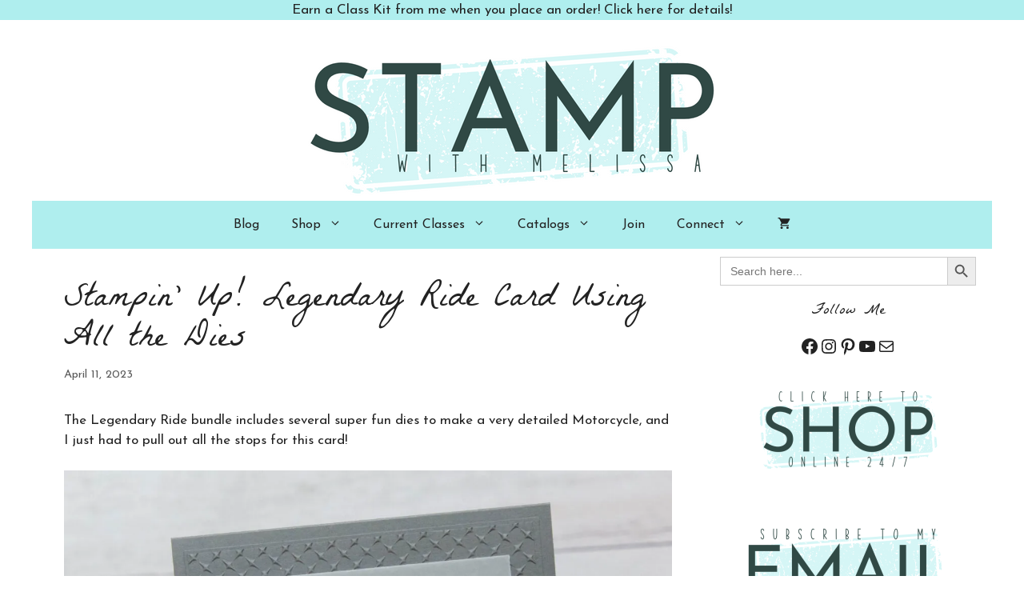

--- FILE ---
content_type: text/html; charset=UTF-8
request_url: https://stampwithmelissa.com/stampin-up-legendary-ride-card-using-all-the-dies/
body_size: 43545
content:
<!DOCTYPE html><html lang="en-US" prefix="og: http://ogp.me/ns# fb: http://ogp.me/ns/fb#"><head><script data-no-optimize="1">var litespeed_docref=sessionStorage.getItem("litespeed_docref");litespeed_docref&&(Object.defineProperty(document,"referrer",{get:function(){return litespeed_docref}}),sessionStorage.removeItem("litespeed_docref"));</script> <meta charset="UTF-8"><title>Stampin&#039; Up! Legendary Ride Card Using All the Dies</title><meta name="robots" content="index,follow"><meta name="googlebot" content="index,follow,max-snippet:-1,max-image-preview:large,max-video-preview:-1"><meta name="bingbot" content="index,follow,max-snippet:-1,max-image-preview:large,max-video-preview:-1"><meta name="description" content="The Legendary Ride bundle includes several super fun dies to make a very detailed Motorcycle, and I just had to pull out all the stops for this card! Below, I have shared a diagram on what dies to use for the Motorcycle, and what order to adhere them in. I definitely recommend Adhesive Sheets for these Motorcycle die" /><link rel="canonical" href="https://stampwithmelissa.com/stampin-up-legendary-ride-card-using-all-the-dies/" /><link rel="alternate" type="application/rss+xml" href="https://stampwithmelissa.com/sitemap.xml" /><meta property="og:url" content="https://stampwithmelissa.com/stampin-up-legendary-ride-card-using-all-the-dies/" /><meta property="og:title" content="Stampin&#039; Up! Legendary Ride Card Using All the Dies" /><meta property="og:description" content="The Legendary Ride bundle includes several super fun dies to make a very detailed Motorcycle, and I just had to pull out all the stops for this card! Below, I have shared a diagram on what dies to use" /><meta property="og:type" content="article" /><meta property="og:image" content="https://i0.wp.com/stampwithmelissa.com/wp-content/uploads/2023/03/Stampin-Up-Legendary-Ride-Stamp-with-Melissa-6.jpg?fit=1200%2C1200&#038;ssl=1" /><meta property="og:image:width" content="1200" /><meta property="og:image:height" content="1200" /><meta property="og:site_name" content="Stamp With Melissa" /><meta property="og:locale" content="en_US" /><meta property="og:publish_date" content="2023-04-11T02:00:00-05:00" /><meta property="article:published_time" content="2023-04-11T02:00:00-05:00" /><meta property="article:modified_time" content="2023-03-31T14:56:49-05:00" /><meta property="article:section" content="Birthday" /><meta property="article:author" content="Melissa Faust" /><meta property="article:publisher" content="https://www.facebook.com/melissafaustsu/" /><meta property="twitter:url" content="https://stampwithmelissa.com/stampin-up-legendary-ride-card-using-all-the-dies/" /><meta property="twitter:title" content="Stampin&#039; Up! Legendary Ride Card Using All the Dies" /><meta property="twitter:description" content="The Legendary Ride bundle includes several super fun dies to make a very detailed Motorcycle, and I just had to pull out all the stops for this card! Below, I have shared a diagram on what dies to use for the Motorcycle, and what order to adhere them in. I definitely recommend" /><meta property="twitter:image" content="https://i0.wp.com/stampwithmelissa.com/wp-content/uploads/2023/03/Stampin-Up-Legendary-Ride-Stamp-with-Melissa-6.jpg?fit=1200%2C1200&#038;ssl=1" /><meta property="twitter:domain" content="Stamp With Melissa" /><meta property="twitter:card" content="summary_large_image" /> <script async src='https://www.googletagmanager.com/gtag/js?id=G-R8JMNPLVH8'></script><script>window.dataLayer = window.dataLayer || [];function gtag(){dataLayer.push(arguments);}gtag('js', new Date());gtag('config', 'G-R8JMNPLVH8');</script> <script type="application/ld+json">{"@context":"https://schema.org","@graph":[{"@type":"NewsArticle","@id":"https://stampwithmelissa.com/stampin-up-legendary-ride-card-using-all-the-dies/#newsarticle","url":"https://stampwithmelissa.com/stampin-up-legendary-ride-card-using-all-the-dies/","headline":"Stampin&#039; Up! Legendary Ride Card Using All the Dies ","mainEntityOfPage":{"@type":"WebPage","url":"https://stampwithmelissa.com/stampin-up-legendary-ride-card-using-all-the-dies/"},"datePublished":"2023-04-11T02:00:00-05:00","dateModified":"2023-03-31T14:56:49-05:00","image":{"@type":"ImageObject","url":"https://i0.wp.com/stampwithmelissa.com/wp-content/uploads/2023/03/Stampin-Up-Legendary-Ride-Stamp-with-Melissa-6.jpg?fit=1200%2C1200&#038;ssl=1","height":1200,"width":1200},"author":{"@type":"Person","@id":"https://stampwithmelissa.com/author/melissa-faust/#person","url":"https://stampwithmelissa.com/author/melissa-faust/","name":"Melissa Faust"},"publisher":{"@type":"Organization","@id":"https://stampwithmelissa.com/stampin-up-legendary-ride-card-using-all-the-dies/#Organization","url":"https://stampwithmelissa.com/stampin-up-legendary-ride-card-using-all-the-dies/","name":"Stamp With Melissa","logo":{"@type":"ImageObject","url":"https://stampwithmelissa.com/wp-content/uploads/2022/10/Logo-Oct-2022.png","@id":"https://stampwithmelissa.com/stampin-up-legendary-ride-card-using-all-the-dies/#logo","width":800,"height":200,"caption":"Stamp With Melissa"},"sameAs":["https://www.facebook.com/melissafaustsu/","http://instagram.com/stampwithmelissa","http://www.pinterest.com/melissafaustsu","https://www.youtube.com/c/StampwithMelissaFaust"]}},{"@type":"BreadcrumbList","@id":"https://stampwithmelissa.com/stampin-up-legendary-ride-card-using-all-the-dies/#breadcrumblist","itemListElement":[[{"@type":"ListItem","position":1,"item":{"@id":"https://stampwithmelissa.com","name":"Stamp With Melissa  | Melissa Faust, Independent Stampin&#039; Up! Demonstrator"}},{"@type":"ListItem","position":2,"item":{"@id":"https://stampwithmelissa.com/category/birthday/","name":"Birthday"}},{"@type":"ListItem","position":3,"item":{"@id":"https://stampwithmelissa.com/stampin-up-legendary-ride-card-using-all-the-dies/","name":"Stampin&#039; Up! Legendary Ride Card Using All the Dies "}}],[{"@type":"ListItem","position":1,"item":{"@id":"https://stampwithmelissa.com","name":"Stamp With Melissa  | Melissa Faust, Independent Stampin&#039; Up! Demonstrator"}},{"@type":"ListItem","position":2,"item":{"@id":"https://stampwithmelissa.com/category/hello/","name":"Hello"}},{"@type":"ListItem","position":3,"item":{"@id":"https://stampwithmelissa.com/stampin-up-legendary-ride-card-using-all-the-dies/","name":"Stampin&#039; Up! Legendary Ride Card Using All the Dies "}}]]}]}</script>  <script data-no-defer="1" data-ezscrex="false" data-cfasync="false" data-pagespeed-no-defer data-cookieconsent="ignore">var ctPublicFunctions = {"_ajax_nonce":"6691b483f2","_rest_nonce":"4b1587d426","_ajax_url":"\/wp-admin\/admin-ajax.php","_rest_url":"https:\/\/stampwithmelissa.com\/wp-json\/","data__cookies_type":"none","data__ajax_type":"rest","data__bot_detector_enabled":"1","data__frontend_data_log_enabled":1,"cookiePrefix":"","wprocket_detected":false,"host_url":"stampwithmelissa.com","text__ee_click_to_select":"Click to select the whole data","text__ee_original_email":"The complete one is","text__ee_got_it":"Got it","text__ee_blocked":"Blocked","text__ee_cannot_connect":"Cannot connect","text__ee_cannot_decode":"Can not decode email. Unknown reason","text__ee_email_decoder":"CleanTalk email decoder","text__ee_wait_for_decoding":"The magic is on the way!","text__ee_decoding_process":"Please wait a few seconds while we decode the contact data."}</script> <script data-no-defer="1" data-ezscrex="false" data-cfasync="false" data-pagespeed-no-defer data-cookieconsent="ignore">var ctPublic = {"_ajax_nonce":"6691b483f2","settings__forms__check_internal":"0","settings__forms__check_external":"0","settings__forms__force_protection":"0","settings__forms__search_test":"1","settings__forms__wc_add_to_cart":"1","settings__data__bot_detector_enabled":"1","settings__sfw__anti_crawler":0,"blog_home":"https:\/\/stampwithmelissa.com\/","pixel__setting":"3","pixel__enabled":true,"pixel__url":null,"data__email_check_before_post":"1","data__email_check_exist_post":"0","data__cookies_type":"none","data__key_is_ok":true,"data__visible_fields_required":true,"wl_brandname":"Anti-Spam by CleanTalk","wl_brandname_short":"CleanTalk","ct_checkjs_key":"cd6948939e48b3deccb18a4bb24e908f52baaa8185754adb795c2b9b12e73ee0","emailEncoderPassKey":"866b13a7ebb04f36ed123d014b526c42","bot_detector_forms_excluded":"W10=","advancedCacheExists":false,"varnishCacheExists":false,"wc_ajax_add_to_cart":true,"theRealPerson":{"phrases":{"trpHeading":"The Real Person Badge!","trpContent1":"The commenter acts as a real person and verified as not a bot.","trpContent2":" Anti-Spam by CleanTalk","trpContentLearnMore":"Learn more"},"trpContentLink":"https:\/\/cleantalk.org\/help\/the-real-person?utm_id=&amp;utm_term=&amp;utm_source=admin_side&amp;utm_medium=trp_badge&amp;utm_content=trp_badge_link_click&amp;utm_campaign=apbct_links","imgPersonUrl":"https:\/\/stampwithmelissa.com\/wp-content\/plugins\/cleantalk-spam-protect\/css\/images\/real_user.svg","imgShieldUrl":"https:\/\/stampwithmelissa.com\/wp-content\/plugins\/cleantalk-spam-protect\/css\/images\/shield.svg"}}</script> <meta name="viewport" content="width=device-width, initial-scale=1"><script>window._wca = window._wca || [];</script> <link rel='dns-prefetch' href='//static.addtoany.com' /><link rel='dns-prefetch' href='//fd.cleantalk.org' /><link rel='dns-prefetch' href='//stats.wp.com' /><link href='https://fonts.gstatic.com' crossorigin rel='preconnect' /><link href='https://fonts.googleapis.com' crossorigin rel='preconnect' /><link rel='preconnect' href='//i0.wp.com' /><link rel="alternate" type="application/rss+xml" title="Stamp With Melissa &raquo; Feed" href="https://stampwithmelissa.com/feed/" /><link rel="alternate" type="application/rss+xml" title="Stamp With Melissa &raquo; Comments Feed" href="https://stampwithmelissa.com/comments/feed/" /><link rel="alternate" type="application/rss+xml" title="Stamp With Melissa &raquo; Stampin&#8217; Up! Legendary Ride Card Using All the Dies Comments Feed" href="https://stampwithmelissa.com/stampin-up-legendary-ride-card-using-all-the-dies/feed/" /><link rel="alternate" title="oEmbed (JSON)" type="application/json+oembed" href="https://stampwithmelissa.com/wp-json/oembed/1.0/embed?url=https%3A%2F%2Fstampwithmelissa.com%2Fstampin-up-legendary-ride-card-using-all-the-dies%2F" /><link rel="alternate" title="oEmbed (XML)" type="text/xml+oembed" href="https://stampwithmelissa.com/wp-json/oembed/1.0/embed?url=https%3A%2F%2Fstampwithmelissa.com%2Fstampin-up-legendary-ride-card-using-all-the-dies%2F&#038;format=xml" /><style id='wp-img-auto-sizes-contain-inline-css'>img:is([sizes=auto i],[sizes^="auto," i]){contain-intrinsic-size:3000px 1500px}
/*# sourceURL=wp-img-auto-sizes-contain-inline-css */</style><style id="litespeed-ccss">img:is([sizes=auto i],[sizes^="auto,"i]){contain-intrinsic-size:3000px 1500px}#jp-relatedposts{display:none;padding-top:1em;margin:1em 0;position:relative;clear:both}.jp-relatedposts::after{content:"";display:block;clear:both}#jp-relatedposts h3.jp-relatedposts-headline{margin:0 0 1em 0;display:inline-block;float:left;font-size:9pt;font-weight:700;font-family:inherit}#jp-relatedposts h3.jp-relatedposts-headline em::before{content:"";display:block;width:100%;min-width:30px;border-top:1px solid rgb(0 0 0/.2);margin-bottom:1em}#jp-relatedposts h3.jp-relatedposts-headline em{font-style:normal;font-weight:700}:root{--wp-block-synced-color:#7a00df;--wp-block-synced-color--rgb:122,0,223;--wp-bound-block-color:var(--wp-block-synced-color);--wp-editor-canvas-background:#ddd;--wp-admin-theme-color:#007cba;--wp-admin-theme-color--rgb:0,124,186;--wp-admin-theme-color-darker-10:#006ba1;--wp-admin-theme-color-darker-10--rgb:0,107,160.5;--wp-admin-theme-color-darker-20:#005a87;--wp-admin-theme-color-darker-20--rgb:0,90,135;--wp-admin-border-width-focus:2px}:root{--wp--preset--font-size--normal:16px;--wp--preset--font-size--huge:42px}.aligncenter{clear:both}.screen-reader-text{border:0;clip-path:inset(50%);height:1px;margin:-1px;overflow:hidden;padding:0;position:absolute;width:1px;word-wrap:normal!important}html :where(img[class*=wp-image-]){height:auto;max-width:100%}:where(figure){margin:0 0 1em}.wp-block-social-links{background:none;box-sizing:border-box;margin-left:0;padding-left:0;padding-right:0;text-indent:0}.wp-block-social-links .wp-social-link a{border-bottom:0;box-shadow:none;text-decoration:none}.wp-block-social-links .wp-social-link svg{height:1em;width:1em}.wp-block-social-links{font-size:24px}.wp-block-social-links.aligncenter{display:flex;justify-content:center}.wp-block-social-link{border-radius:9999px;display:block}.wp-block-social-link{height:auto}.wp-block-social-link a{align-items:center;display:flex;line-height:0}.wp-block-social-links .wp-block-social-link.wp-social-link{display:inline-block;margin:0;padding:0}.wp-block-social-links .wp-block-social-link.wp-social-link .wp-block-social-link-anchor,.wp-block-social-links .wp-block-social-link.wp-social-link .wp-block-social-link-anchor svg,.wp-block-social-links .wp-block-social-link.wp-social-link .wp-block-social-link-anchor:visited{color:currentColor;fill:currentColor}:where(.wp-block-social-links.is-style-logos-only) .wp-social-link{background:none}:where(.wp-block-social-links.is-style-logos-only) .wp-social-link svg{height:1.25em;width:1.25em}:where(.wp-block-social-links.is-style-logos-only) .wp-social-link-facebook{color:#0866ff}:where(.wp-block-social-links.is-style-logos-only) .wp-social-link-instagram{color:#f00075}:where(.wp-block-social-links.is-style-logos-only) .wp-social-link-pinterest{color:#e60122}:where(.wp-block-social-links.is-style-logos-only) .wp-social-link-youtube{color:red}:root :where(.wp-block-social-links .wp-social-link a){padding:.25em}:root :where(.wp-block-social-links.is-style-logos-only .wp-social-link a){padding:0}:root{--wp--preset--aspect-ratio--square:1;--wp--preset--aspect-ratio--4-3:4/3;--wp--preset--aspect-ratio--3-4:3/4;--wp--preset--aspect-ratio--3-2:3/2;--wp--preset--aspect-ratio--2-3:2/3;--wp--preset--aspect-ratio--16-9:16/9;--wp--preset--aspect-ratio--9-16:9/16;--wp--preset--color--black:#000000;--wp--preset--color--cyan-bluish-gray:#abb8c3;--wp--preset--color--white:#ffffff;--wp--preset--color--pale-pink:#f78da7;--wp--preset--color--vivid-red:#cf2e2e;--wp--preset--color--luminous-vivid-orange:#ff6900;--wp--preset--color--luminous-vivid-amber:#fcb900;--wp--preset--color--light-green-cyan:#7bdcb5;--wp--preset--color--vivid-green-cyan:#00d084;--wp--preset--color--pale-cyan-blue:#8ed1fc;--wp--preset--color--vivid-cyan-blue:#0693e3;--wp--preset--color--vivid-purple:#9b51e0;--wp--preset--color--contrast:var(--contrast);--wp--preset--color--contrast-2:var(--contrast-2);--wp--preset--color--contrast-3:var(--contrast-3);--wp--preset--color--base:var(--base);--wp--preset--color--base-2:var(--base-2);--wp--preset--color--base-3:var(--base-3);--wp--preset--color--accent:var(--accent);--wp--preset--color--global-color-8:var(--global-color-8);--wp--preset--color--global-color-10:var(--global-color-10);--wp--preset--color--global-color-11:var(--global-color-11);--wp--preset--gradient--vivid-cyan-blue-to-vivid-purple:linear-gradient(135deg,rgb(6,147,227) 0%,rgb(155,81,224) 100%);--wp--preset--gradient--light-green-cyan-to-vivid-green-cyan:linear-gradient(135deg,rgb(122,220,180) 0%,rgb(0,208,130) 100%);--wp--preset--gradient--luminous-vivid-amber-to-luminous-vivid-orange:linear-gradient(135deg,rgb(252,185,0) 0%,rgb(255,105,0) 100%);--wp--preset--gradient--luminous-vivid-orange-to-vivid-red:linear-gradient(135deg,rgb(255,105,0) 0%,rgb(207,46,46) 100%);--wp--preset--gradient--very-light-gray-to-cyan-bluish-gray:linear-gradient(135deg,rgb(238,238,238) 0%,rgb(169,184,195) 100%);--wp--preset--gradient--cool-to-warm-spectrum:linear-gradient(135deg,rgb(74,234,220) 0%,rgb(151,120,209) 20%,rgb(207,42,186) 40%,rgb(238,44,130) 60%,rgb(251,105,98) 80%,rgb(254,248,76) 100%);--wp--preset--gradient--blush-light-purple:linear-gradient(135deg,rgb(255,206,236) 0%,rgb(152,150,240) 100%);--wp--preset--gradient--blush-bordeaux:linear-gradient(135deg,rgb(254,205,165) 0%,rgb(254,45,45) 50%,rgb(107,0,62) 100%);--wp--preset--gradient--luminous-dusk:linear-gradient(135deg,rgb(255,203,112) 0%,rgb(199,81,192) 50%,rgb(65,88,208) 100%);--wp--preset--gradient--pale-ocean:linear-gradient(135deg,rgb(255,245,203) 0%,rgb(182,227,212) 50%,rgb(51,167,181) 100%);--wp--preset--gradient--electric-grass:linear-gradient(135deg,rgb(202,248,128) 0%,rgb(113,206,126) 100%);--wp--preset--gradient--midnight:linear-gradient(135deg,rgb(2,3,129) 0%,rgb(40,116,252) 100%);--wp--preset--font-size--small:13px;--wp--preset--font-size--medium:20px;--wp--preset--font-size--large:36px;--wp--preset--font-size--x-large:42px;--wp--preset--spacing--20:0.44rem;--wp--preset--spacing--30:0.67rem;--wp--preset--spacing--40:1rem;--wp--preset--spacing--50:1.5rem;--wp--preset--spacing--60:2.25rem;--wp--preset--spacing--70:3.38rem;--wp--preset--spacing--80:5.06rem;--wp--preset--shadow--natural:6px 6px 9px rgba(0, 0, 0, 0.2);--wp--preset--shadow--deep:12px 12px 50px rgba(0, 0, 0, 0.4);--wp--preset--shadow--sharp:6px 6px 0px rgba(0, 0, 0, 0.2);--wp--preset--shadow--outlined:6px 6px 0px -3px rgb(255, 255, 255), 6px 6px rgb(0, 0, 0);--wp--preset--shadow--crisp:6px 6px 0px rgb(0, 0, 0)}:where(.is-layout-flex){gap:.5em}body .is-layout-flex{display:flex}.is-layout-flex{flex-wrap:wrap;align-items:center}.is-layout-flex>:is(*,div){margin:0}.wp-container-core-social-links-is-layout-5a589469{flex-wrap:nowrap;justify-content:space-between}:root{--woocommerce:#720eec;--wc-green:#7ad03a;--wc-red:#a00;--wc-orange:#ffba00;--wc-blue:#2ea2cc;--wc-primary:#720eec;--wc-primary-text:#fcfbfe;--wc-secondary:#e9e6ed;--wc-secondary-text:#515151;--wc-highlight:#958e09;--wc-highligh-text:white;--wc-content-bg:#fff;--wc-subtext:#767676;--wc-form-border-color:rgba(32, 7, 7, 0.8);--wc-form-border-radius:4px;--wc-form-border-width:1px}@media only screen and (max-width:768px){:root{--woocommerce:#720eec;--wc-green:#7ad03a;--wc-red:#a00;--wc-orange:#ffba00;--wc-blue:#2ea2cc;--wc-primary:#720eec;--wc-primary-text:#fcfbfe;--wc-secondary:#e9e6ed;--wc-secondary-text:#515151;--wc-highlight:#958e09;--wc-highligh-text:white;--wc-content-bg:#fff;--wc-subtext:#767676;--wc-form-border-color:rgba(32, 7, 7, 0.8);--wc-form-border-radius:4px;--wc-form-border-width:1px}}:root{--woocommerce:#720eec;--wc-green:#7ad03a;--wc-red:#a00;--wc-orange:#ffba00;--wc-blue:#2ea2cc;--wc-primary:#720eec;--wc-primary-text:#fcfbfe;--wc-secondary:#e9e6ed;--wc-secondary-text:#515151;--wc-highlight:#958e09;--wc-highligh-text:white;--wc-content-bg:#fff;--wc-subtext:#767676;--wc-form-border-color:rgba(32, 7, 7, 0.8);--wc-form-border-radius:4px;--wc-form-border-width:1px}.screen-reader-text{clip:rect(1px,1px,1px,1px);height:1px;overflow:hidden;position:absolute!important;width:1px;word-wrap:normal!important}.screen-reader-text{clip:rect(1px,1px,1px,1px);position:absolute!important}.is-screen-reader-text{border:0;clip:rect(1px,1px,1px,1px);-webkit-clip-path:inset(50%);clip-path:inset(50%);color:#000;height:1px;margin:-1px;overflow:hidden;padding:0;position:absolute!important;width:1px;word-wrap:normal!important;word-break:normal}.is-form-style label{display:inline-block!important}.is-form-style label{padding:0;vertical-align:middle;margin:0;width:100%;line-height:1}.is-form-style{line-height:1;position:relative;padding:0!important}.is-form-style.is-form-style-3 label{width:calc(100% - 36px)!important}.is-form-style input.is-search-input{background:#fff;background-image:none!important;color:#333;padding:0 12px;margin:0;outline:0!important;font-size:14px!important;height:36px;min-height:0;line-height:1;border-radius:0;border:1px solid #ccc!important;font-family:arial;width:100%;-webkit-box-sizing:border-box;-moz-box-sizing:border-box;box-sizing:border-box;-webkit-appearance:none;-webkit-border-radius:0}.is-form-style input.is-search-input::-ms-clear{display:none;width:0;height:0}.is-form-style input.is-search-input::-ms-reveal{display:none;width:0;height:0}.is-form-style input.is-search-input::-webkit-search-cancel-button,.is-form-style input.is-search-input::-webkit-search-decoration,.is-form-style input.is-search-input::-webkit-search-results-button,.is-form-style input.is-search-input::-webkit-search-results-decoration{display:none}.is-form-style.is-form-style-3 input.is-search-input{border-right:0!important}.is-form-style button.is-search-submit{background:0 0;border:0;box-shadow:none!important;opacity:1;padding:0!important;margin:0;line-height:0;outline:0;vertical-align:middle;width:36px;height:36px}.is-form-style .is-search-submit path{fill:#555}.is-search-icon{width:36px;padding-top:6px!important}.is-search-icon svg{width:22px;display:inline}.is-search-icon{display:inline-block!important;color:#666;background:#ededed;box-shadow:none!important;outline:0;margin:0;font-size:14px!important;border:1px solid #ccc;border-radius:0;line-height:1;height:36px;text-transform:capitalize;vertical-align:middle;-webkit-box-sizing:border-box;-moz-box-sizing:border-box;box-sizing:border-box}.comment-form input{margin-bottom:10px}#cancel-comment-reply-link{padding-left:10px}body,fieldset,figure,h1,h2,h3,html,li,p,textarea,ul{margin:0;padding:0;border:0}html{font-family:sans-serif;-webkit-text-size-adjust:100%;-ms-text-size-adjust:100%;-webkit-font-smoothing:antialiased;-moz-osx-font-smoothing:grayscale}main{display:block}html{box-sizing:border-box}*,::after,::before{box-sizing:inherit}button,input,textarea{font-family:inherit;font-size:100%;margin:0}[type=search]{-webkit-appearance:textfield;outline-offset:-2px}[type=search]::-webkit-search-decoration{-webkit-appearance:none}::-moz-focus-inner{border-style:none;padding:0}:-moz-focusring{outline:1px dotted ButtonText}body,button,input,textarea{font-family:-apple-system,system-ui,BlinkMacSystemFont,"Segoe UI",Helvetica,Arial,sans-serif,"Apple Color Emoji","Segoe UI Emoji","Segoe UI Symbol";font-weight:400;text-transform:none;font-size:17px;line-height:1.5}p{margin-bottom:1.5em}h1,h2,h3{font-family:inherit;font-size:100%;font-style:inherit;font-weight:inherit}fieldset{padding:0;border:0;min-width:inherit}h1{font-size:42px;margin-bottom:20px;line-height:1.2em;font-weight:400;text-transform:none}h2{font-size:35px;margin-bottom:20px;line-height:1.2em;font-weight:400;text-transform:none}h3{font-size:29px;margin-bottom:20px;line-height:1.2em;font-weight:400;text-transform:none}ul{margin:0 0 1.5em 3em}ul{list-style:disc}li>ul{margin-bottom:0;margin-left:1.5em}strong{font-weight:700}em{font-style:italic}figure{margin:0}img{height:auto;max-width:100%}button,input[type=submit]{background:#55555e;color:#fff;border:1px solid #fff0;-webkit-appearance:button;padding:10px 20px}input[type=search],input[type=text],textarea{border:1px solid;border-radius:0;padding:10px 15px;max-width:100%}textarea{width:100%}a{text-decoration:none}.button{padding:10px 20px;display:inline-block}.aligncenter{clear:both;display:block;margin:0 auto}.size-large,.size-medium{max-width:100%;height:auto}.screen-reader-text{border:0;clip:rect(1px,1px,1px,1px);clip-path:inset(50%);height:1px;margin:-1px;overflow:hidden;padding:0;position:absolute!important;width:1px;word-wrap:normal!important}.main-navigation{z-index:100;padding:0;clear:both;display:block}.main-navigation a{display:block;text-decoration:none;font-weight:400;text-transform:none;font-size:15px}.main-navigation ul{list-style:none;margin:0;padding-left:0}.main-navigation .main-nav ul li a{padding-left:20px;padding-right:20px;line-height:60px}.inside-navigation{position:relative}.main-navigation .inside-navigation{display:flex;align-items:center;flex-wrap:wrap;justify-content:space-between}.main-navigation .main-nav>ul{display:flex;flex-wrap:wrap;align-items:center}.main-navigation li{position:relative}.main-navigation .menu-bar-items{display:flex;align-items:center;font-size:15px}.main-navigation .menu-bar-items a{color:inherit}.main-navigation .menu-bar-item{position:relative}.main-navigation .menu-bar-item>a{padding-left:20px;padding-right:20px;line-height:60px}.nav-align-center .inside-navigation{justify-content:center}.nav-align-center .main-nav>ul{justify-content:center}.main-navigation ul ul{display:block;box-shadow:1px 1px 0 rgb(0 0 0/.1);float:left;position:absolute;left:-99999px;opacity:0;z-index:99999;width:200px;text-align:left;top:auto;height:0;overflow:hidden}.main-navigation ul ul a{display:block}.main-navigation ul ul li{width:100%}.main-navigation .main-nav ul ul li a{line-height:normal;padding:10px 20px;font-size:14px}.main-navigation .main-nav ul li.menu-item-has-children>a{padding-right:0;position:relative}.menu-item-has-children .dropdown-menu-toggle{display:inline-block;height:100%;clear:both;padding-right:20px;padding-left:10px}.site-header{position:relative}.inside-header{padding:20px 40px}.site-logo{display:inline-block;max-width:100%}.site-header .header-image{vertical-align:middle}.inside-header{display:flex;align-items:center}.header-aligned-center:not([class*=nav-float-]) .inside-header{justify-content:center;flex-direction:column;text-align:center}.posted-on .updated{display:none}.entry-content:not(:first-child){margin-top:2em}.entry-header,.site-content{word-wrap:break-word}.entry-title{margin-bottom:0}.entry-meta{font-size:85%;margin-top:.5em;line-height:1.5}.widget-area .widget{padding:40px}.sidebar .widget :last-child{margin-bottom:0}.widget ul{margin:0}.widget ul li{list-style-type:none;position:relative;margin-bottom:.5em}.site-content{display:flex}.grid-container{margin-left:auto;margin-right:auto;max-width:1200px}.sidebar .widget,.site-main>*{margin-bottom:20px}.separate-containers .inside-article{padding:40px}.separate-containers .site-main{margin:20px}.separate-containers.right-sidebar .site-main{margin-left:0}.separate-containers .inside-right-sidebar{margin-top:20px;margin-bottom:20px}.gp-icon{display:inline-flex;align-self:center}.gp-icon svg{height:1em;width:1em;top:.125em;position:relative;fill:currentColor}.icon-menu-bars svg:nth-child(2){display:none}.container.grid-container{width:auto}.menu-toggle{display:none}.menu-toggle{padding:0 20px;line-height:60px;margin:0;font-weight:400;text-transform:none;font-size:15px}.menu-toggle .mobile-menu{padding-left:3px}.menu-toggle .gp-icon+.mobile-menu{padding-left:9px}button.menu-toggle{background-color:#fff0;flex-grow:1;border:0;text-align:center}.has-menu-bar-items button.menu-toggle{flex-grow:0}@media (max-width:768px){.inside-header{flex-direction:column;text-align:center}.site-content{flex-direction:column}.container .site-content .content-area{width:auto}.is-right-sidebar.sidebar{width:auto;order:initial}#main{margin-left:0;margin-right:0}body:not(.no-sidebar) #main{margin-bottom:0}.entry-meta{font-size:inherit}}.is-right-sidebar{width:30%}.site-content .content-area{width:70%}@media (max-width:1000px){.main-navigation .menu-toggle{display:block}.main-navigation ul,.main-navigation:not(.slideout-navigation):not(.toggled) .main-nav>ul{display:none}.nav-align-center .inside-navigation{justify-content:space-between}}.a2a_kit a:empty{display:none}.addtoany_list a{border:0;box-shadow:none;display:inline-block;font-size:16px;padding:0 4px;vertical-align:middle}.addtoany_list.a2a_kit_size_32 a{font-size:32px}body{background-color:var(--base-3);color:#222}a{color:var(--global-color-11)}:root{--contrast:#222222;--contrast-2:#575760;--contrast-3:#b2b2be;--base:#f0f0f0;--base-2:#f7f8f9;--base-3:#ffffff;--accent:#afeeee;--global-color-8:#1a1b41;--global-color-10:#f8edeb;--global-color-11:#6290c3}:root .has-contrast-color{color:var(--contrast)}body,button,input,textarea{font-family:"Josefin Sans",sans-serif}body{line-height:1.5}.main-navigation a,.menu-toggle{font-size:16px}.main-navigation .menu-bar-items{font-size:16px}.main-navigation .main-nav ul ul li a{font-size:15px}.sidebar .widget{font-size:17px}h1{font-family:"La Belle Aurore",handwriting}h2{font-family:"La Belle Aurore",handwriting}h3{font-family:"La Belle Aurore",handwriting}@media (max-width:768px){h1{font-size:31px}h2{font-size:27px}h3{font-size:24px}}.site-header{background-color:#fff}.main-navigation,.main-navigation ul ul{background-color:var(--accent)}.main-navigation .main-nav ul li a,.main-navigation .menu-toggle,.main-navigation .menu-bar-items{color:var(--contrast)}.main-navigation ul ul{background-color:var(--accent)}.main-navigation .main-nav ul ul li a{color:var(--contrast)}.separate-containers .inside-article{background-color:#fff}.entry-meta{color:#595959}.sidebar .widget{background-color:#fff}input[type="text"],input[type="search"],textarea{color:#666;background-color:#fafafa;border-color:#ccc}button,input[type="submit"],a.button{color:#fff;background-color:var(--global-color-11)}:root{--gp-search-modal-bg-color:var(--base-3);--gp-search-modal-text-color:var(--contrast);--gp-search-modal-overlay-bg-color:rgba(0,0,0,0.2)}.inside-header{padding:0}.nav-below-header .main-navigation .inside-navigation.grid-container{padding:0 20px 0 20px}.sidebar .widget,.site-main>*{margin-bottom:0}.separate-containers .site-main{margin:0}.separate-containers .inside-right-sidebar{margin-top:0;margin-bottom:0}.widget-area .widget{padding:10px 20px 10px 20px}@media (max-width:768px){.separate-containers .inside-article{padding:30px}.inside-header{padding-right:0;padding-left:0}.widget-area .widget{padding-top:30px;padding-right:30px;padding-bottom:30px;padding-left:30px}}.main-navigation.slideout-navigation .main-nav>ul>li>a{line-height:40px}:root{--global-kb-font-size-sm:clamp(0.8rem, 0.73rem + 0.217vw, 0.9rem);--global-kb-font-size-md:clamp(1.1rem, 0.995rem + 0.326vw, 1.25rem);--global-kb-font-size-lg:clamp(1.75rem, 1.576rem + 0.543vw, 2rem);--global-kb-font-size-xl:clamp(2.25rem, 1.728rem + 1.63vw, 3rem);--global-kb-font-size-xxl:clamp(2.5rem, 1.456rem + 3.26vw, 4rem);--global-kb-font-size-xxxl:clamp(2.75rem, 0.489rem + 7.065vw, 6rem)}:root{--global-palette1:#3182CE;--global-palette2:#2B6CB0;--global-palette3:#1A202C;--global-palette4:#2D3748;--global-palette5:#4A5568;--global-palette6:#718096;--global-palette7:#EDF2F7;--global-palette8:#F7FAFC;--global-palette9:#ffffff}.slideout-navigation.main-navigation:not(.is-open):not(.slideout-transition){display:none}.slideout-overlay{z-index:100000;position:fixed;width:100%;height:100%;height:100vh;min-height:100%;top:0;right:0;bottom:0;left:0;background-color:rgb(0 0 0/.8);visibility:hidden;opacity:0}.slideout-overlay button.slideout-exit{position:fixed;top:0;background-color:#fff0;color:#fff;font-size:30px;border:0;opacity:0}.slideout-widget{margin:20px}.slideout-navigation .main-nav,.slideout-navigation .slideout-widget:not(:last-child){margin-bottom:40px}.slideout-navigation:not(.do-overlay) .main-nav{width:100%;box-sizing:border-box}.slideout-navigation .slideout-menu{display:block}#generate-slideout-menu{z-index:100001}#generate-slideout-menu .slideout-menu li{float:none;width:100%;clear:both;text-align:left}.slideout-navigation .slideout-widget li{float:none}#generate-slideout-menu.main-navigation ul ul{display:none}#generate-slideout-menu.main-navigation .main-nav ul ul{position:relative;top:0;left:0;width:100%}.slideout-navigation .menu-item-has-children .dropdown-menu-toggle{float:right}.slideout-navigation .slideout-widget ul{display:block}@media (max-width:768px){.slideout-overlay button.slideout-exit{font-size:20px;padding:10px}.slideout-overlay{top:-100px;height:calc(100% + 100px);height:calc(100vh + 100px);min-height:calc(100% + 100px)}}:root{--gp-slideout-width:265px}.slideout-navigation.main-navigation{background-color:var(--accent)}.slideout-navigation.main-navigation .main-nav ul li a{color:var(--contrast);font-weight:400;text-transform:none}.slideout-navigation.main-navigation ul ul{background-color:var(--accent)}.slideout-navigation.main-navigation .main-nav ul ul li a{color:var(--contrast)}.slideout-navigation,.slideout-navigation a{color:var(--contrast)}.wc-mini-cart{position:absolute;width:300px;right:0;box-shadow:0 2px 2px rgb(0 0 0/.1);z-index:99999;left:-99999px;opacity:0;height:0;overflow:hidden;visibility:hidden}.wc-menu-item .wc-mini-cart .widget_shopping_cart{padding:15px}.woocommerce.widget_shopping_cart{font-size:14px}.wc-menu-item:not(.has-items) .wc-mini-cart{display:none}.cart-contents>span{line-height:0}.cart-contents>span:not(:empty){margin-left:10px}.cart-contents>span.gp-icon{margin-left:0}.cart-contents>span.number-of-items{font-size:11px;display:inline-block;background:rgb(255 255 255/.1);line-height:1.7em;height:1.7em;width:1.7em;text-align:center;border-radius:50%;margin-left:5px;position:relative;top:-5px;display:none}.cart-contents>span.number-of-items.no-items{display:none}.add-to-cart-panel{position:fixed;top:0;left:0;right:0;background:#fff;padding:20px;opacity:0;box-shadow:0 2px 2px -2px rgb(0 0 0/.2);z-index:101;font-size:90%;box-sizing:border-box;transform:translateY(-100%)}.add-to-cart-panel>div{display:flex;align-items:center}.add-to-cart-panel .continue-shopping{margin-right:auto}.add-to-cart-panel .continue-shopping .gp-icon{display:none}.add-to-cart-panel .cart-info{margin-right:20px}.add-to-cart-panel .cart-data{font-size:12px}.wc-menu-cart-activated .menu-toggle{text-align:left}#wc-mini-cart{background-color:#fff;color:#000}.add-to-cart-panel{background-color:#fff;color:#000}.add-to-cart-panel a:not(.button){color:#000}@media (max-width:768px){.add-to-cart-panel .continue-shopping{background-color:#fff}}@media (max-width:768px){#wc-mini-cart{display:none}.add-to-cart-panel{bottom:0;top:auto;transform:translateY(0)!important}.add-to-cart-panel .continue-shopping-link{display:none}.add-to-cart-panel .continue-shopping{order:5;margin-left:auto;margin-right:0;position:absolute;top:-20px;left:10px;height:50px;width:50px;text-align:center;border-radius:50%;line-height:50px}.add-to-cart-panel .continue-shopping .gp-icon{display:block}.add-to-cart-panel .cart-info{margin-right:auto}}#reblex-widget-2 h3{font-size:20px!important;text-align:center!important}.wp-social-link{margin-bottom:0px!important}.screen-reader-text{clip:rect(1px,1px,1px,1px);word-wrap:normal!important;border:0;clip-path:inset(50%);height:1px;margin:-1px;overflow:hidden;overflow-wrap:normal!important;padding:0;position:absolute!important;width:1px}:host{display:block;margin-left:auto;margin-right:auto;position:relative;z-index:1}.swiper{display:block;list-style:none;margin-left:auto;margin-right:auto;overflow:hidden;padding:0;position:relative;z-index:1}.swiper-wrapper{box-sizing:initial;display:flex;height:100%;position:relative;width:100%;z-index:1}.swiper-wrapper{transform:translateZ(0)}.swiper-button-next,.swiper-button-prev{align-items:center;color:#007aff;display:flex;height:44px;justify-content:center;margin-top:-22px;position:absolute;top:50%;width:27px;z-index:10}.swiper-button-next svg,.swiper-button-prev svg{height:100%;-o-object-fit:contain;object-fit:contain;transform-origin:center;width:100%}.swiper-button-prev{left:10px;right:auto}.swiper-button-next:after,.swiper-button-prev:after{font-family:swiper-icons;font-size:44px;font-variant:normal;letter-spacing:0;line-height:1;text-transform:none!important}.swiper-button-prev:after{content:"prev"}.swiper-button-next{left:auto;right:10px}.swiper-button-next:after{content:"next"}.swiper-pagination{position:absolute;text-align:center;transform:translateZ(0);z-index:10}:root{--jp-carousel-primary-color:#fff;--jp-carousel-primary-subtle-color:#999;--jp-carousel-bg-color:#000;--jp-carousel-bg-faded-color:#222;--jp-carousel-border-color:#3a3a3a}.jp-carousel-overlay .swiper-button-prev,.jp-carousel-overlay .swiper-button-next{background-image:none}.jp-carousel-wrap *{line-height:inherit}.jp-carousel-wrap.swiper{height:auto;width:100vw}.jp-carousel-overlay .swiper-button-prev,.jp-carousel-overlay .swiper-button-next{opacity:.5;height:initial;width:initial;padding:20px 40px;background-image:none}.jp-carousel-overlay .swiper-button-next::after,.jp-carousel-overlay .swiper-button-prev::after{content:none}.jp-carousel-overlay .swiper-button-prev svg,.jp-carousel-overlay .swiper-button-next svg{height:30px;width:28px;background:var(--jp-carousel-bg-color);border-radius:4px}.jp-carousel-overlay{font-family:"Helvetica Neue",sans-serif!important;z-index:2147483647;overflow-x:hidden;overflow-y:auto;direction:ltr;position:fixed;top:0;right:0;bottom:0;left:0;background:var(--jp-carousel-bg-color)}.jp-carousel-overlay *{box-sizing:border-box}.jp-carousel-overlay h2::before,.jp-carousel-overlay h3::before{content:none;display:none}.jp-carousel-overlay .swiper .swiper-button-prev{left:0;right:auto}.jp-carousel-overlay .swiper .swiper-button-next{right:0;left:auto}.jp-carousel-container{display:grid;grid-template-rows:1fr 64px;height:100%}.jp-carousel-info{display:flex;flex-direction:column;text-align:left!important;-webkit-font-smoothing:subpixel-antialiased!important;z-index:100;background-color:var(--jp-carousel-bg-color);opacity:1}.jp-carousel-info-footer{position:relative;background-color:var(--jp-carousel-bg-color);height:64px;display:flex;align-items:center;justify-content:space-between;width:100vw}.jp-carousel-info-extra{display:none;background-color:var(--jp-carousel-bg-color);padding:35px;width:100vw;border-top:1px solid var(--jp-carousel-bg-faded-color)}.jp-carousel-title-and-caption{margin-bottom:15px}.jp-carousel-photo-info{left:0!important;width:100%!important}.jp-carousel-comments-wrapper{padding:0;width:100%!important;display:none}.jp-carousel-close-hint{letter-spacing:0!important;position:fixed;top:20px;right:30px;padding:10px;text-align:right;width:45px;height:45px;z-index:15;color:var(--jp-carousel-primary-color)}.jp-carousel-close-hint svg{padding:3px 2px;background:var(--jp-carousel-bg-color);border-radius:4px}.jp-carousel-pagination-container{flex:1;margin:0 15px 0 35px}.jp-swiper-pagination,.jp-carousel-pagination{color:var(--jp-carousel-primary-color);font-size:15px;font-weight:400;white-space:nowrap;display:none;position:static!important}.jp-carousel-pagination-container .swiper-pagination{text-align:left;line-height:8px}.jp-carousel-pagination{padding-left:5px}.jp-carousel-info-footer .jp-carousel-photo-title-container{flex:4;justify-content:center;overflow:hidden;margin:0}.jp-carousel-photo-title,.jp-carousel-photo-caption{background:none!important;border:none!important;display:inline-block;font:400 20px/1.3em"Helvetica Neue",sans-serif;line-height:normal;letter-spacing:0!important;margin:0 0 10px 0;padding:0;overflow:hidden;text-shadow:none!important;text-transform:none!important;color:var(--jp-carousel-primary-color)}.jp-carousel-info-footer .jp-carousel-photo-caption{text-align:center;font-size:15px;white-space:nowrap;color:var(--jp-carousel-primary-subtle-color);margin:0;text-overflow:ellipsis}.jp-carousel-photo-title{font-size:32px;margin-bottom:2px}.jp-carousel-photo-description{color:var(--jp-carousel-primary-subtle-color);font-size:16px;margin:25px 0;width:100%;overflow:hidden;overflow-wrap:break-word}.jp-carousel-caption{font-size:14px;font-weight:400;margin:0}.jp-carousel-image-meta{color:var(--jp-carousel-primary-color);font:12px/1.4"Helvetica Neue",sans-serif!important;width:100%;display:none}.jp-carousel-image-meta ul{margin:0!important;padding:0!important;list-style:none!important}a.jp-carousel-image-download{display:inline-block;clear:both;color:var(--jp-carousel-primary-subtle-color);line-height:1;font-weight:400;font-size:14px;text-decoration:none}a.jp-carousel-image-download svg{display:inline-block;vertical-align:middle;margin:0 3px;padding-bottom:2px}.jp-carousel-comments{font:15px/1.7"Helvetica Neue",sans-serif!important;font-weight:400;background:none #fff0;width:100%;bottom:10px;margin-top:20px}#jp-carousel-comment-form{margin:0 0 10px!important;width:100%}textarea#jp-carousel-comment-form-comment-field{background:var(--jp-carousel-bg-faded-color);border:1px solid var(--jp-carousel-border-color);color:var(--jp-carousel-primary-subtle-color);font:16px/1.4"Helvetica Neue",sans-serif!important;width:100%;padding:10px 10px 5px;margin:0;float:none;height:147px;box-shadow:inset 2px 2px 2px rgb(0 0 0/.1);border-radius:3px;overflow:hidden;box-sizing:border-box}textarea#jp-carousel-comment-form-comment-field::-webkit-input-placeholder{color:#555}#jp-carousel-loading-overlay{display:none;position:fixed;top:0;bottom:0;left:0;right:0}#jp-carousel-loading-wrapper{display:flex;align-items:center;justify-content:center;height:100vh;width:100vw}#jp-carousel-library-loading,#jp-carousel-library-loading::after{border-radius:50%;width:40px;height:40px}#jp-carousel-library-loading{float:left;margin:22px 0 0 10px;font-size:10px;position:relative;text-indent:-9999em;border-top:8px solid rgb(255 255 255/.2);border-right:8px solid rgb(255 255 255/.2);border-bottom:8px solid rgb(255 255 255/.2);border-left:8px solid var(--jp-carousel-primary-color);transform:translateZ(0);animation:load8 1.1s infinite linear}#jp-carousel-comment-form-spinner,#jp-carousel-comment-form-spinner::after{border-radius:50%;width:20px;height:20px}#jp-carousel-comment-form-spinner{display:none;float:left;font-size:10px;position:absolute;text-indent:-9999em;border-top:4px solid rgb(255 255 255/.2);border-right:4px solid rgb(255 255 255/.2);border-bottom:4px solid rgb(255 255 255/.2);border-left:4px solid var(--jp-carousel-primary-color);transform:translateZ(0);animation:load8 1.1s infinite linear;margin:0 auto;top:calc(50% - 15px);left:0;bottom:0;right:0}@keyframes load8{0%{transform:rotate(0deg)}100%{transform:rotate(360deg)}}.jp-carousel-info-content-wrapper{max-width:800px;margin:auto}#jp-carousel-comment-form-submit-and-info-wrapper{display:none;overflow:hidden;width:100%}#jp-carousel-comment-form-commenting-as input{background:var(--jp-carousel-bg-color);border:1px solid var(--jp-carousel-border-color);color:var(--jp-carousel-primary-subtle-color);font:16px/1.4"Helvetica Neue",sans-serif!important;padding:10px;float:left;box-shadow:inset 2px 2px 2px rgb(0 0 0/.2);border-radius:2px;width:285px}#jp-carousel-comment-form-commenting-as fieldset{float:left;border:none;margin:20px 0 0 0;padding:0;clear:both}#jp-carousel-comment-form-commenting-as label{font:400 13px/1.7"Helvetica Neue",sans-serif!important;margin:0 20px 3px 0;float:left;width:100px}#jp-carousel-comment-form-button-submit{margin-top:20px;margin-left:auto;display:block;border:solid 1px var(--jp-carousel-primary-color);background:var(--jp-carousel-bg-color);border-radius:3px;padding:8px 16px;font-size:14px;color:var(--jp-carousel-primary-color)}#jp-carousel-comment-form-container{margin-bottom:15px;width:100%;margin-top:20px;color:var(--jp-carousel-primary-subtle-color);position:relative;overflow:hidden}#jp-carousel-comment-post-results{display:none;overflow:auto;width:100%}#jp-carousel-comments-loading{font:400 15px/1.7"Helvetica Neue",sans-serif!important;display:none;color:var(--jp-carousel-primary-subtle-color);text-align:left;margin-bottom:20px;width:100%;bottom:10px;margin-top:20px}.jp-carousel-photo-icons-container{flex:1;display:block;text-align:right;margin:0 20px 0 30px;white-space:nowrap}.jp-carousel-icon-btn{padding:16px;text-decoration:none;border:none;background:none;display:inline-block;height:64px}.jp-carousel-icon{border:none;display:inline-block;line-height:0;font-weight:400;font-style:normal;border-radius:4px;width:31px;padding:4px 3px 3px}.jp-carousel-icon svg{display:inline-block}.jp-carousel-overlay rect{fill:var(--jp-carousel-primary-color)}.jp-carousel-icon .jp-carousel-has-comments-indicator{display:none;font-size:12px;vertical-align:top;margin-left:-16px;line-height:1;padding:2px 4px;border-radius:4px;background:var(--jp-carousel-primary-color);color:var(--jp-carousel-bg-color);font-weight:400;font-family:"Helvetica Neue",sans-serif!important;position:relative}@media only screen and (max-width:760px){.jp-carousel-overlay .swiper .swiper-button-next,.jp-carousel-overlay .swiper .swiper-button-prev{display:none!important}.jp-carousel-image-meta{float:none!important;width:100%!important;box-sizing:border-box;margin-left:0}.jp-carousel-close-hint{font-size:26px!important;position:fixed!important;top:10px;right:10px}.jp-carousel-wrap{background-color:var(--jp-carousel-bg-color)}.jp-carousel-caption{overflow:visible!important}.jp-carousel-info-footer .jp-carousel-photo-title-container{display:none}.jp-carousel-photo-icons-container{margin:0 10px 0 0;white-space:nowrap}.jp-carousel-icon-btn{padding-left:20px}.jp-carousel-pagination{padding-left:5px}.jp-carousel-pagination-container{margin-left:25px}#jp-carousel-comment-form-commenting-as fieldset,#jp-carousel-comment-form-commenting-as input{width:100%;float:none}}.is-ajax-search .is-loader-image{display:none;position:absolute;top:50%;transform:translateY(-50%);height:25px;right:5px;z-index:9999;width:25px;background-repeat:no-repeat;background-size:contain}.is-ajax-search label{position:relative}.wp-block-kadence-column{display:flex;flex-direction:column;z-index:1;min-width:0;min-height:0}.kt-inside-inner-col{flex-direction:column;border:0 solid #fff0;position:relative}.kb-section-has-link{position:relative}.kb-section-link-overlay{position:absolute;top:0;left:0;right:0;bottom:0;z-index:10}.kadence-column3191_89c9ee-8f>.kt-inside-inner-col{display:flex}.kadence-column3191_89c9ee-8f>.kt-inside-inner-col,.kadence-column3191_89c9ee-8f>.kt-inside-inner-col:before{border-top-left-radius:0;border-top-right-radius:0;border-bottom-right-radius:0;border-bottom-left-radius:0}.kadence-column3191_89c9ee-8f>.kt-inside-inner-col{column-gap:var(--global-kb-gap-sm,1rem)}.kadence-column3191_89c9ee-8f>.kt-inside-inner-col{flex-direction:row;flex-wrap:wrap;align-items:center;justify-content:center}.kadence-column3191_89c9ee-8f>.kt-inside-inner-col>*{margin-top:0;margin-bottom:0}.kadence-column3191_89c9ee-8f>.kt-inside-inner-col{background-color:var(--accent)}.kadence-column3191_89c9ee-8f>.kt-inside-inner-col:before{opacity:.3}.kadence-column3191_89c9ee-8f{text-align:center}.kadence-column3191_89c9ee-8f{color:var(--contrast)}.kadence-column3191_89c9ee-8f a{color:var(--contrast)}.kadence-column3191_89c9ee-8f{position:relative}@media all and (max-width:1024px){.kadence-column3191_89c9ee-8f>.kt-inside-inner-col{flex-direction:row;flex-wrap:wrap;align-items:center;justify-content:center}}@media all and (min-width:768px) and (max-width:1024px){.kadence-column3191_89c9ee-8f>.kt-inside-inner-col>*{margin-top:0;margin-bottom:0}}@media all and (max-width:767px){.kadence-column3191_89c9ee-8f>.kt-inside-inner-col{flex-direction:row;flex-wrap:wrap;justify-content:flex-start;justify-content:center}.kadence-column3191_89c9ee-8f>.kt-inside-inner-col>*{margin-top:0;margin-bottom:0}}</style><script>!function(a){"use strict";var b=function(b,c,d){function e(a){return h.body?a():void setTimeout(function(){e(a)})}function f(){i.addEventListener&&i.removeEventListener("load",f),i.media=d||"all"}var g,h=a.document,i=h.createElement("link");if(c)g=c;else{var j=(h.body||h.getElementsByTagName("head")[0]).childNodes;g=j[j.length-1]}var k=h.styleSheets;i.rel="stylesheet",i.href=b,i.media="only x",e(function(){g.parentNode.insertBefore(i,c?g:g.nextSibling)});var l=function(a){for(var b=i.href,c=k.length;c--;)if(k[c].href===b)return a();setTimeout(function(){l(a)})};return i.addEventListener&&i.addEventListener("load",f),i.onloadcssdefined=l,l(f),i};"undefined"!=typeof exports?exports.loadCSS=b:a.loadCSS=b}("undefined"!=typeof global?global:this);!function(a){if(a.loadCSS){var b=loadCSS.relpreload={};if(b.support=function(){try{return a.document.createElement("link").relList.supports("preload")}catch(b){return!1}},b.poly=function(){for(var b=a.document.getElementsByTagName("link"),c=0;c<b.length;c++){var d=b[c];"preload"===d.rel&&"style"===d.getAttribute("as")&&(a.loadCSS(d.href,d,d.getAttribute("media")),d.rel=null)}},!b.support()){b.poly();var c=a.setInterval(b.poly,300);a.addEventListener&&a.addEventListener("load",function(){b.poly(),a.clearInterval(c)}),a.attachEvent&&a.attachEvent("onload",function(){a.clearInterval(c)})}}}(this);</script> <link data-optimized="1" data-asynced="1" as="style" onload="this.onload=null;this.rel='stylesheet'"  rel='preload' id='jetpack_related-posts-css' href='https://stampwithmelissa.com/wp-content/litespeed/css/1a820d17f2fb4b38f9d8b6fca4028951.css?ver=d1248' media='all' /><noscript><link data-optimized="1" rel='stylesheet' href='https://stampwithmelissa.com/wp-content/litespeed/css/1a820d17f2fb4b38f9d8b6fca4028951.css?ver=d1248' media='all' /></noscript><link data-optimized="1" data-asynced="1" as="style" onload="this.onload=null;this.rel='stylesheet'"  rel='preload' id='aca33b9c04-css' href='https://stampwithmelissa.com/wp-content/litespeed/css/1b27c17aa979a838991c36ea290279cf.css?ver=fef63' media='all' /><noscript><link data-optimized="1" rel='stylesheet' href='https://stampwithmelissa.com/wp-content/litespeed/css/1b27c17aa979a838991c36ea290279cf.css?ver=fef63' media='all' /></noscript><link data-asynced="1" as="style" onload="this.onload=null;this.rel='stylesheet'"  rel='preload' id='generate-fonts-css' href='//fonts.googleapis.com/css?family=Josefin+Sans:100,100italic,300,300italic,regular,italic,600,600italic,700,700italic|La+Belle+Aurore:regular&#038;display=swap' media='all' /><noscript><link rel='stylesheet' href='//fonts.googleapis.com/css?family=Josefin+Sans:100,100italic,300,300italic,regular,italic,600,600italic,700,700italic|La+Belle+Aurore:regular&#038;display=swap' media='all' /></noscript><link data-optimized="1" data-asynced="1" as="style" onload="this.onload=null;this.rel='stylesheet'"  rel='preload' id='wp-block-library-css' href='https://stampwithmelissa.com/wp-content/litespeed/css/85c7f5e6246f13de7de65ac1be100fd0.css?ver=d389b' media='all' /><noscript><link data-optimized="1" rel='stylesheet' href='https://stampwithmelissa.com/wp-content/litespeed/css/85c7f5e6246f13de7de65ac1be100fd0.css?ver=d389b' media='all' /></noscript><style id='wp-block-button-inline-css'>.wp-block-button__link{align-content:center;box-sizing:border-box;cursor:pointer;display:inline-block;height:100%;text-align:center;word-break:break-word}.wp-block-button__link.aligncenter{text-align:center}.wp-block-button__link.alignright{text-align:right}:where(.wp-block-button__link){border-radius:9999px;box-shadow:none;padding:calc(.667em + 2px) calc(1.333em + 2px);text-decoration:none}.wp-block-button[style*=text-decoration] .wp-block-button__link{text-decoration:inherit}.wp-block-buttons>.wp-block-button.has-custom-width{max-width:none}.wp-block-buttons>.wp-block-button.has-custom-width .wp-block-button__link{width:100%}.wp-block-buttons>.wp-block-button.has-custom-font-size .wp-block-button__link{font-size:inherit}.wp-block-buttons>.wp-block-button.wp-block-button__width-25{width:calc(25% - var(--wp--style--block-gap, .5em)*.75)}.wp-block-buttons>.wp-block-button.wp-block-button__width-50{width:calc(50% - var(--wp--style--block-gap, .5em)*.5)}.wp-block-buttons>.wp-block-button.wp-block-button__width-75{width:calc(75% - var(--wp--style--block-gap, .5em)*.25)}.wp-block-buttons>.wp-block-button.wp-block-button__width-100{flex-basis:100%;width:100%}.wp-block-buttons.is-vertical>.wp-block-button.wp-block-button__width-25{width:25%}.wp-block-buttons.is-vertical>.wp-block-button.wp-block-button__width-50{width:50%}.wp-block-buttons.is-vertical>.wp-block-button.wp-block-button__width-75{width:75%}.wp-block-button.is-style-squared,.wp-block-button__link.wp-block-button.is-style-squared{border-radius:0}.wp-block-button.no-border-radius,.wp-block-button__link.no-border-radius{border-radius:0!important}:root :where(.wp-block-button .wp-block-button__link.is-style-outline),:root :where(.wp-block-button.is-style-outline>.wp-block-button__link){border:2px solid;padding:.667em 1.333em}:root :where(.wp-block-button .wp-block-button__link.is-style-outline:not(.has-text-color)),:root :where(.wp-block-button.is-style-outline>.wp-block-button__link:not(.has-text-color)){color:currentColor}:root :where(.wp-block-button .wp-block-button__link.is-style-outline:not(.has-background)),:root :where(.wp-block-button.is-style-outline>.wp-block-button__link:not(.has-background)){background-color:initial;background-image:none}
/*# sourceURL=https://stampwithmelissa.com/wp-includes/blocks/button/style.min.css */</style><style id='wp-block-image-inline-css'>.wp-block-image>a,.wp-block-image>figure>a{display:inline-block}.wp-block-image img{box-sizing:border-box;height:auto;max-width:100%;vertical-align:bottom}@media not (prefers-reduced-motion){.wp-block-image img.hide{visibility:hidden}.wp-block-image img.show{animation:show-content-image .4s}}.wp-block-image[style*=border-radius] img,.wp-block-image[style*=border-radius]>a{border-radius:inherit}.wp-block-image.has-custom-border img{box-sizing:border-box}.wp-block-image.aligncenter{text-align:center}.wp-block-image.alignfull>a,.wp-block-image.alignwide>a{width:100%}.wp-block-image.alignfull img,.wp-block-image.alignwide img{height:auto;width:100%}.wp-block-image .aligncenter,.wp-block-image .alignleft,.wp-block-image .alignright,.wp-block-image.aligncenter,.wp-block-image.alignleft,.wp-block-image.alignright{display:table}.wp-block-image .aligncenter>figcaption,.wp-block-image .alignleft>figcaption,.wp-block-image .alignright>figcaption,.wp-block-image.aligncenter>figcaption,.wp-block-image.alignleft>figcaption,.wp-block-image.alignright>figcaption{caption-side:bottom;display:table-caption}.wp-block-image .alignleft{float:left;margin:.5em 1em .5em 0}.wp-block-image .alignright{float:right;margin:.5em 0 .5em 1em}.wp-block-image .aligncenter{margin-left:auto;margin-right:auto}.wp-block-image :where(figcaption){margin-bottom:1em;margin-top:.5em}.wp-block-image.is-style-circle-mask img{border-radius:9999px}@supports ((-webkit-mask-image:none) or (mask-image:none)) or (-webkit-mask-image:none){.wp-block-image.is-style-circle-mask img{border-radius:0;-webkit-mask-image:url('data:image/svg+xml;utf8,<svg viewBox="0 0 100 100" xmlns="http://www.w3.org/2000/svg"><circle cx="50" cy="50" r="50"/></svg>');mask-image:url('data:image/svg+xml;utf8,<svg viewBox="0 0 100 100" xmlns="http://www.w3.org/2000/svg"><circle cx="50" cy="50" r="50"/></svg>');mask-mode:alpha;-webkit-mask-position:center;mask-position:center;-webkit-mask-repeat:no-repeat;mask-repeat:no-repeat;-webkit-mask-size:contain;mask-size:contain}}:root :where(.wp-block-image.is-style-rounded img,.wp-block-image .is-style-rounded img){border-radius:9999px}.wp-block-image figure{margin:0}.wp-lightbox-container{display:flex;flex-direction:column;position:relative}.wp-lightbox-container img{cursor:zoom-in}.wp-lightbox-container img:hover+button{opacity:1}.wp-lightbox-container button{align-items:center;backdrop-filter:blur(16px) saturate(180%);background-color:#5a5a5a40;border:none;border-radius:4px;cursor:zoom-in;display:flex;height:20px;justify-content:center;opacity:0;padding:0;position:absolute;right:16px;text-align:center;top:16px;width:20px;z-index:100}@media not (prefers-reduced-motion){.wp-lightbox-container button{transition:opacity .2s ease}}.wp-lightbox-container button:focus-visible{outline:3px auto #5a5a5a40;outline:3px auto -webkit-focus-ring-color;outline-offset:3px}.wp-lightbox-container button:hover{cursor:pointer;opacity:1}.wp-lightbox-container button:focus{opacity:1}.wp-lightbox-container button:focus,.wp-lightbox-container button:hover,.wp-lightbox-container button:not(:hover):not(:active):not(.has-background){background-color:#5a5a5a40;border:none}.wp-lightbox-overlay{box-sizing:border-box;cursor:zoom-out;height:100vh;left:0;overflow:hidden;position:fixed;top:0;visibility:hidden;width:100%;z-index:100000}.wp-lightbox-overlay .close-button{align-items:center;cursor:pointer;display:flex;justify-content:center;min-height:40px;min-width:40px;padding:0;position:absolute;right:calc(env(safe-area-inset-right) + 16px);top:calc(env(safe-area-inset-top) + 16px);z-index:5000000}.wp-lightbox-overlay .close-button:focus,.wp-lightbox-overlay .close-button:hover,.wp-lightbox-overlay .close-button:not(:hover):not(:active):not(.has-background){background:none;border:none}.wp-lightbox-overlay .lightbox-image-container{height:var(--wp--lightbox-container-height);left:50%;overflow:hidden;position:absolute;top:50%;transform:translate(-50%,-50%);transform-origin:top left;width:var(--wp--lightbox-container-width);z-index:9999999999}.wp-lightbox-overlay .wp-block-image{align-items:center;box-sizing:border-box;display:flex;height:100%;justify-content:center;margin:0;position:relative;transform-origin:0 0;width:100%;z-index:3000000}.wp-lightbox-overlay .wp-block-image img{height:var(--wp--lightbox-image-height);min-height:var(--wp--lightbox-image-height);min-width:var(--wp--lightbox-image-width);width:var(--wp--lightbox-image-width)}.wp-lightbox-overlay .wp-block-image figcaption{display:none}.wp-lightbox-overlay button{background:none;border:none}.wp-lightbox-overlay .scrim{background-color:#fff;height:100%;opacity:.9;position:absolute;width:100%;z-index:2000000}.wp-lightbox-overlay.active{visibility:visible}@media not (prefers-reduced-motion){.wp-lightbox-overlay.active{animation:turn-on-visibility .25s both}.wp-lightbox-overlay.active img{animation:turn-on-visibility .35s both}.wp-lightbox-overlay.show-closing-animation:not(.active){animation:turn-off-visibility .35s both}.wp-lightbox-overlay.show-closing-animation:not(.active) img{animation:turn-off-visibility .25s both}.wp-lightbox-overlay.zoom.active{animation:none;opacity:1;visibility:visible}.wp-lightbox-overlay.zoom.active .lightbox-image-container{animation:lightbox-zoom-in .4s}.wp-lightbox-overlay.zoom.active .lightbox-image-container img{animation:none}.wp-lightbox-overlay.zoom.active .scrim{animation:turn-on-visibility .4s forwards}.wp-lightbox-overlay.zoom.show-closing-animation:not(.active){animation:none}.wp-lightbox-overlay.zoom.show-closing-animation:not(.active) .lightbox-image-container{animation:lightbox-zoom-out .4s}.wp-lightbox-overlay.zoom.show-closing-animation:not(.active) .lightbox-image-container img{animation:none}.wp-lightbox-overlay.zoom.show-closing-animation:not(.active) .scrim{animation:turn-off-visibility .4s forwards}}@keyframes show-content-image{0%{visibility:hidden}99%{visibility:hidden}to{visibility:visible}}@keyframes turn-on-visibility{0%{opacity:0}to{opacity:1}}@keyframes turn-off-visibility{0%{opacity:1;visibility:visible}99%{opacity:0;visibility:visible}to{opacity:0;visibility:hidden}}@keyframes lightbox-zoom-in{0%{transform:translate(calc((-100vw + var(--wp--lightbox-scrollbar-width))/2 + var(--wp--lightbox-initial-left-position)),calc(-50vh + var(--wp--lightbox-initial-top-position))) scale(var(--wp--lightbox-scale))}to{transform:translate(-50%,-50%) scale(1)}}@keyframes lightbox-zoom-out{0%{transform:translate(-50%,-50%) scale(1);visibility:visible}99%{visibility:visible}to{transform:translate(calc((-100vw + var(--wp--lightbox-scrollbar-width))/2 + var(--wp--lightbox-initial-left-position)),calc(-50vh + var(--wp--lightbox-initial-top-position))) scale(var(--wp--lightbox-scale));visibility:hidden}}
/*# sourceURL=https://stampwithmelissa.com/wp-includes/blocks/image/style.min.css */</style><style id='wp-block-buttons-inline-css'>.wp-block-buttons{box-sizing:border-box}.wp-block-buttons.is-vertical{flex-direction:column}.wp-block-buttons.is-vertical>.wp-block-button:last-child{margin-bottom:0}.wp-block-buttons>.wp-block-button{display:inline-block;margin:0}.wp-block-buttons.is-content-justification-left{justify-content:flex-start}.wp-block-buttons.is-content-justification-left.is-vertical{align-items:flex-start}.wp-block-buttons.is-content-justification-center{justify-content:center}.wp-block-buttons.is-content-justification-center.is-vertical{align-items:center}.wp-block-buttons.is-content-justification-right{justify-content:flex-end}.wp-block-buttons.is-content-justification-right.is-vertical{align-items:flex-end}.wp-block-buttons.is-content-justification-space-between{justify-content:space-between}.wp-block-buttons.aligncenter{text-align:center}.wp-block-buttons:not(.is-content-justification-space-between,.is-content-justification-right,.is-content-justification-left,.is-content-justification-center) .wp-block-button.aligncenter{margin-left:auto;margin-right:auto;width:100%}.wp-block-buttons[style*=text-decoration] .wp-block-button,.wp-block-buttons[style*=text-decoration] .wp-block-button__link{text-decoration:inherit}.wp-block-buttons.has-custom-font-size .wp-block-button__link{font-size:inherit}.wp-block-buttons .wp-block-button__link{width:100%}.wp-block-button.aligncenter{text-align:center}
/*# sourceURL=https://stampwithmelissa.com/wp-includes/blocks/buttons/style.min.css */</style><style id='wp-block-paragraph-inline-css'>.is-small-text{font-size:.875em}.is-regular-text{font-size:1em}.is-large-text{font-size:2.25em}.is-larger-text{font-size:3em}.has-drop-cap:not(:focus):first-letter{float:left;font-size:8.4em;font-style:normal;font-weight:100;line-height:.68;margin:.05em .1em 0 0;text-transform:uppercase}body.rtl .has-drop-cap:not(:focus):first-letter{float:none;margin-left:.1em}p.has-drop-cap.has-background{overflow:hidden}:root :where(p.has-background){padding:1.25em 2.375em}:where(p.has-text-color:not(.has-link-color)) a{color:inherit}p.has-text-align-left[style*="writing-mode:vertical-lr"],p.has-text-align-right[style*="writing-mode:vertical-rl"]{rotate:180deg}
/*# sourceURL=https://stampwithmelissa.com/wp-includes/blocks/paragraph/style.min.css */</style><style id='wp-block-social-links-inline-css'>.wp-block-social-links{background:none;box-sizing:border-box;margin-left:0;padding-left:0;padding-right:0;text-indent:0}.wp-block-social-links .wp-social-link a,.wp-block-social-links .wp-social-link a:hover{border-bottom:0;box-shadow:none;text-decoration:none}.wp-block-social-links .wp-social-link svg{height:1em;width:1em}.wp-block-social-links .wp-social-link span:not(.screen-reader-text){font-size:.65em;margin-left:.5em;margin-right:.5em}.wp-block-social-links.has-small-icon-size{font-size:16px}.wp-block-social-links,.wp-block-social-links.has-normal-icon-size{font-size:24px}.wp-block-social-links.has-large-icon-size{font-size:36px}.wp-block-social-links.has-huge-icon-size{font-size:48px}.wp-block-social-links.aligncenter{display:flex;justify-content:center}.wp-block-social-links.alignright{justify-content:flex-end}.wp-block-social-link{border-radius:9999px;display:block}@media not (prefers-reduced-motion){.wp-block-social-link{transition:transform .1s ease}}.wp-block-social-link{height:auto}.wp-block-social-link a{align-items:center;display:flex;line-height:0}.wp-block-social-link:hover{transform:scale(1.1)}.wp-block-social-links .wp-block-social-link.wp-social-link{display:inline-block;margin:0;padding:0}.wp-block-social-links .wp-block-social-link.wp-social-link .wp-block-social-link-anchor,.wp-block-social-links .wp-block-social-link.wp-social-link .wp-block-social-link-anchor svg,.wp-block-social-links .wp-block-social-link.wp-social-link .wp-block-social-link-anchor:active,.wp-block-social-links .wp-block-social-link.wp-social-link .wp-block-social-link-anchor:hover,.wp-block-social-links .wp-block-social-link.wp-social-link .wp-block-social-link-anchor:visited{color:currentColor;fill:currentColor}:where(.wp-block-social-links:not(.is-style-logos-only)) .wp-social-link{background-color:#f0f0f0;color:#444}:where(.wp-block-social-links:not(.is-style-logos-only)) .wp-social-link-amazon{background-color:#f90;color:#fff}:where(.wp-block-social-links:not(.is-style-logos-only)) .wp-social-link-bandcamp{background-color:#1ea0c3;color:#fff}:where(.wp-block-social-links:not(.is-style-logos-only)) .wp-social-link-behance{background-color:#0757fe;color:#fff}:where(.wp-block-social-links:not(.is-style-logos-only)) .wp-social-link-bluesky{background-color:#0a7aff;color:#fff}:where(.wp-block-social-links:not(.is-style-logos-only)) .wp-social-link-codepen{background-color:#1e1f26;color:#fff}:where(.wp-block-social-links:not(.is-style-logos-only)) .wp-social-link-deviantart{background-color:#02e49b;color:#fff}:where(.wp-block-social-links:not(.is-style-logos-only)) .wp-social-link-discord{background-color:#5865f2;color:#fff}:where(.wp-block-social-links:not(.is-style-logos-only)) .wp-social-link-dribbble{background-color:#e94c89;color:#fff}:where(.wp-block-social-links:not(.is-style-logos-only)) .wp-social-link-dropbox{background-color:#4280ff;color:#fff}:where(.wp-block-social-links:not(.is-style-logos-only)) .wp-social-link-etsy{background-color:#f45800;color:#fff}:where(.wp-block-social-links:not(.is-style-logos-only)) .wp-social-link-facebook{background-color:#0866ff;color:#fff}:where(.wp-block-social-links:not(.is-style-logos-only)) .wp-social-link-fivehundredpx{background-color:#000;color:#fff}:where(.wp-block-social-links:not(.is-style-logos-only)) .wp-social-link-flickr{background-color:#0461dd;color:#fff}:where(.wp-block-social-links:not(.is-style-logos-only)) .wp-social-link-foursquare{background-color:#e65678;color:#fff}:where(.wp-block-social-links:not(.is-style-logos-only)) .wp-social-link-github{background-color:#24292d;color:#fff}:where(.wp-block-social-links:not(.is-style-logos-only)) .wp-social-link-goodreads{background-color:#eceadd;color:#382110}:where(.wp-block-social-links:not(.is-style-logos-only)) .wp-social-link-google{background-color:#ea4434;color:#fff}:where(.wp-block-social-links:not(.is-style-logos-only)) .wp-social-link-gravatar{background-color:#1d4fc4;color:#fff}:where(.wp-block-social-links:not(.is-style-logos-only)) .wp-social-link-instagram{background-color:#f00075;color:#fff}:where(.wp-block-social-links:not(.is-style-logos-only)) .wp-social-link-lastfm{background-color:#e21b24;color:#fff}:where(.wp-block-social-links:not(.is-style-logos-only)) .wp-social-link-linkedin{background-color:#0d66c2;color:#fff}:where(.wp-block-social-links:not(.is-style-logos-only)) .wp-social-link-mastodon{background-color:#3288d4;color:#fff}:where(.wp-block-social-links:not(.is-style-logos-only)) .wp-social-link-medium{background-color:#000;color:#fff}:where(.wp-block-social-links:not(.is-style-logos-only)) .wp-social-link-meetup{background-color:#f6405f;color:#fff}:where(.wp-block-social-links:not(.is-style-logos-only)) .wp-social-link-patreon{background-color:#000;color:#fff}:where(.wp-block-social-links:not(.is-style-logos-only)) .wp-social-link-pinterest{background-color:#e60122;color:#fff}:where(.wp-block-social-links:not(.is-style-logos-only)) .wp-social-link-pocket{background-color:#ef4155;color:#fff}:where(.wp-block-social-links:not(.is-style-logos-only)) .wp-social-link-reddit{background-color:#ff4500;color:#fff}:where(.wp-block-social-links:not(.is-style-logos-only)) .wp-social-link-skype{background-color:#0478d7;color:#fff}:where(.wp-block-social-links:not(.is-style-logos-only)) .wp-social-link-snapchat{background-color:#fefc00;color:#fff;stroke:#000}:where(.wp-block-social-links:not(.is-style-logos-only)) .wp-social-link-soundcloud{background-color:#ff5600;color:#fff}:where(.wp-block-social-links:not(.is-style-logos-only)) .wp-social-link-spotify{background-color:#1bd760;color:#fff}:where(.wp-block-social-links:not(.is-style-logos-only)) .wp-social-link-telegram{background-color:#2aabee;color:#fff}:where(.wp-block-social-links:not(.is-style-logos-only)) .wp-social-link-threads{background-color:#000;color:#fff}:where(.wp-block-social-links:not(.is-style-logos-only)) .wp-social-link-tiktok{background-color:#000;color:#fff}:where(.wp-block-social-links:not(.is-style-logos-only)) .wp-social-link-tumblr{background-color:#011835;color:#fff}:where(.wp-block-social-links:not(.is-style-logos-only)) .wp-social-link-twitch{background-color:#6440a4;color:#fff}:where(.wp-block-social-links:not(.is-style-logos-only)) .wp-social-link-twitter{background-color:#1da1f2;color:#fff}:where(.wp-block-social-links:not(.is-style-logos-only)) .wp-social-link-vimeo{background-color:#1eb7ea;color:#fff}:where(.wp-block-social-links:not(.is-style-logos-only)) .wp-social-link-vk{background-color:#4680c2;color:#fff}:where(.wp-block-social-links:not(.is-style-logos-only)) .wp-social-link-wordpress{background-color:#3499cd;color:#fff}:where(.wp-block-social-links:not(.is-style-logos-only)) .wp-social-link-whatsapp{background-color:#25d366;color:#fff}:where(.wp-block-social-links:not(.is-style-logos-only)) .wp-social-link-x{background-color:#000;color:#fff}:where(.wp-block-social-links:not(.is-style-logos-only)) .wp-social-link-yelp{background-color:#d32422;color:#fff}:where(.wp-block-social-links:not(.is-style-logos-only)) .wp-social-link-youtube{background-color:red;color:#fff}:where(.wp-block-social-links.is-style-logos-only) .wp-social-link{background:none}:where(.wp-block-social-links.is-style-logos-only) .wp-social-link svg{height:1.25em;width:1.25em}:where(.wp-block-social-links.is-style-logos-only) .wp-social-link-amazon{color:#f90}:where(.wp-block-social-links.is-style-logos-only) .wp-social-link-bandcamp{color:#1ea0c3}:where(.wp-block-social-links.is-style-logos-only) .wp-social-link-behance{color:#0757fe}:where(.wp-block-social-links.is-style-logos-only) .wp-social-link-bluesky{color:#0a7aff}:where(.wp-block-social-links.is-style-logos-only) .wp-social-link-codepen{color:#1e1f26}:where(.wp-block-social-links.is-style-logos-only) .wp-social-link-deviantart{color:#02e49b}:where(.wp-block-social-links.is-style-logos-only) .wp-social-link-discord{color:#5865f2}:where(.wp-block-social-links.is-style-logos-only) .wp-social-link-dribbble{color:#e94c89}:where(.wp-block-social-links.is-style-logos-only) .wp-social-link-dropbox{color:#4280ff}:where(.wp-block-social-links.is-style-logos-only) .wp-social-link-etsy{color:#f45800}:where(.wp-block-social-links.is-style-logos-only) .wp-social-link-facebook{color:#0866ff}:where(.wp-block-social-links.is-style-logos-only) .wp-social-link-fivehundredpx{color:#000}:where(.wp-block-social-links.is-style-logos-only) .wp-social-link-flickr{color:#0461dd}:where(.wp-block-social-links.is-style-logos-only) .wp-social-link-foursquare{color:#e65678}:where(.wp-block-social-links.is-style-logos-only) .wp-social-link-github{color:#24292d}:where(.wp-block-social-links.is-style-logos-only) .wp-social-link-goodreads{color:#382110}:where(.wp-block-social-links.is-style-logos-only) .wp-social-link-google{color:#ea4434}:where(.wp-block-social-links.is-style-logos-only) .wp-social-link-gravatar{color:#1d4fc4}:where(.wp-block-social-links.is-style-logos-only) .wp-social-link-instagram{color:#f00075}:where(.wp-block-social-links.is-style-logos-only) .wp-social-link-lastfm{color:#e21b24}:where(.wp-block-social-links.is-style-logos-only) .wp-social-link-linkedin{color:#0d66c2}:where(.wp-block-social-links.is-style-logos-only) .wp-social-link-mastodon{color:#3288d4}:where(.wp-block-social-links.is-style-logos-only) .wp-social-link-medium{color:#000}:where(.wp-block-social-links.is-style-logos-only) .wp-social-link-meetup{color:#f6405f}:where(.wp-block-social-links.is-style-logos-only) .wp-social-link-patreon{color:#000}:where(.wp-block-social-links.is-style-logos-only) .wp-social-link-pinterest{color:#e60122}:where(.wp-block-social-links.is-style-logos-only) .wp-social-link-pocket{color:#ef4155}:where(.wp-block-social-links.is-style-logos-only) .wp-social-link-reddit{color:#ff4500}:where(.wp-block-social-links.is-style-logos-only) .wp-social-link-skype{color:#0478d7}:where(.wp-block-social-links.is-style-logos-only) .wp-social-link-snapchat{color:#fff;stroke:#000}:where(.wp-block-social-links.is-style-logos-only) .wp-social-link-soundcloud{color:#ff5600}:where(.wp-block-social-links.is-style-logos-only) .wp-social-link-spotify{color:#1bd760}:where(.wp-block-social-links.is-style-logos-only) .wp-social-link-telegram{color:#2aabee}:where(.wp-block-social-links.is-style-logos-only) .wp-social-link-threads{color:#000}:where(.wp-block-social-links.is-style-logos-only) .wp-social-link-tiktok{color:#000}:where(.wp-block-social-links.is-style-logos-only) .wp-social-link-tumblr{color:#011835}:where(.wp-block-social-links.is-style-logos-only) .wp-social-link-twitch{color:#6440a4}:where(.wp-block-social-links.is-style-logos-only) .wp-social-link-twitter{color:#1da1f2}:where(.wp-block-social-links.is-style-logos-only) .wp-social-link-vimeo{color:#1eb7ea}:where(.wp-block-social-links.is-style-logos-only) .wp-social-link-vk{color:#4680c2}:where(.wp-block-social-links.is-style-logos-only) .wp-social-link-whatsapp{color:#25d366}:where(.wp-block-social-links.is-style-logos-only) .wp-social-link-wordpress{color:#3499cd}:where(.wp-block-social-links.is-style-logos-only) .wp-social-link-x{color:#000}:where(.wp-block-social-links.is-style-logos-only) .wp-social-link-yelp{color:#d32422}:where(.wp-block-social-links.is-style-logos-only) .wp-social-link-youtube{color:red}.wp-block-social-links.is-style-pill-shape .wp-social-link{width:auto}:root :where(.wp-block-social-links .wp-social-link a){padding:.25em}:root :where(.wp-block-social-links.is-style-logos-only .wp-social-link a){padding:0}:root :where(.wp-block-social-links.is-style-pill-shape .wp-social-link a){padding-left:.6666666667em;padding-right:.6666666667em}.wp-block-social-links:not(.has-icon-color):not(.has-icon-background-color) .wp-social-link-snapchat .wp-block-social-link-label{color:#000}
/*# sourceURL=https://stampwithmelissa.com/wp-includes/blocks/social-links/style.min.css */</style><style id='global-styles-inline-css'>:root{--wp--preset--aspect-ratio--square: 1;--wp--preset--aspect-ratio--4-3: 4/3;--wp--preset--aspect-ratio--3-4: 3/4;--wp--preset--aspect-ratio--3-2: 3/2;--wp--preset--aspect-ratio--2-3: 2/3;--wp--preset--aspect-ratio--16-9: 16/9;--wp--preset--aspect-ratio--9-16: 9/16;--wp--preset--color--black: #000000;--wp--preset--color--cyan-bluish-gray: #abb8c3;--wp--preset--color--white: #ffffff;--wp--preset--color--pale-pink: #f78da7;--wp--preset--color--vivid-red: #cf2e2e;--wp--preset--color--luminous-vivid-orange: #ff6900;--wp--preset--color--luminous-vivid-amber: #fcb900;--wp--preset--color--light-green-cyan: #7bdcb5;--wp--preset--color--vivid-green-cyan: #00d084;--wp--preset--color--pale-cyan-blue: #8ed1fc;--wp--preset--color--vivid-cyan-blue: #0693e3;--wp--preset--color--vivid-purple: #9b51e0;--wp--preset--color--contrast: var(--contrast);--wp--preset--color--contrast-2: var(--contrast-2);--wp--preset--color--contrast-3: var(--contrast-3);--wp--preset--color--base: var(--base);--wp--preset--color--base-2: var(--base-2);--wp--preset--color--base-3: var(--base-3);--wp--preset--color--accent: var(--accent);--wp--preset--color--global-color-8: var(--global-color-8);--wp--preset--color--global-color-10: var(--global-color-10);--wp--preset--color--global-color-11: var(--global-color-11);--wp--preset--gradient--vivid-cyan-blue-to-vivid-purple: linear-gradient(135deg,rgb(6,147,227) 0%,rgb(155,81,224) 100%);--wp--preset--gradient--light-green-cyan-to-vivid-green-cyan: linear-gradient(135deg,rgb(122,220,180) 0%,rgb(0,208,130) 100%);--wp--preset--gradient--luminous-vivid-amber-to-luminous-vivid-orange: linear-gradient(135deg,rgb(252,185,0) 0%,rgb(255,105,0) 100%);--wp--preset--gradient--luminous-vivid-orange-to-vivid-red: linear-gradient(135deg,rgb(255,105,0) 0%,rgb(207,46,46) 100%);--wp--preset--gradient--very-light-gray-to-cyan-bluish-gray: linear-gradient(135deg,rgb(238,238,238) 0%,rgb(169,184,195) 100%);--wp--preset--gradient--cool-to-warm-spectrum: linear-gradient(135deg,rgb(74,234,220) 0%,rgb(151,120,209) 20%,rgb(207,42,186) 40%,rgb(238,44,130) 60%,rgb(251,105,98) 80%,rgb(254,248,76) 100%);--wp--preset--gradient--blush-light-purple: linear-gradient(135deg,rgb(255,206,236) 0%,rgb(152,150,240) 100%);--wp--preset--gradient--blush-bordeaux: linear-gradient(135deg,rgb(254,205,165) 0%,rgb(254,45,45) 50%,rgb(107,0,62) 100%);--wp--preset--gradient--luminous-dusk: linear-gradient(135deg,rgb(255,203,112) 0%,rgb(199,81,192) 50%,rgb(65,88,208) 100%);--wp--preset--gradient--pale-ocean: linear-gradient(135deg,rgb(255,245,203) 0%,rgb(182,227,212) 50%,rgb(51,167,181) 100%);--wp--preset--gradient--electric-grass: linear-gradient(135deg,rgb(202,248,128) 0%,rgb(113,206,126) 100%);--wp--preset--gradient--midnight: linear-gradient(135deg,rgb(2,3,129) 0%,rgb(40,116,252) 100%);--wp--preset--font-size--small: 13px;--wp--preset--font-size--medium: 20px;--wp--preset--font-size--large: 36px;--wp--preset--font-size--x-large: 42px;--wp--preset--spacing--20: 0.44rem;--wp--preset--spacing--30: 0.67rem;--wp--preset--spacing--40: 1rem;--wp--preset--spacing--50: 1.5rem;--wp--preset--spacing--60: 2.25rem;--wp--preset--spacing--70: 3.38rem;--wp--preset--spacing--80: 5.06rem;--wp--preset--shadow--natural: 6px 6px 9px rgba(0, 0, 0, 0.2);--wp--preset--shadow--deep: 12px 12px 50px rgba(0, 0, 0, 0.4);--wp--preset--shadow--sharp: 6px 6px 0px rgba(0, 0, 0, 0.2);--wp--preset--shadow--outlined: 6px 6px 0px -3px rgb(255, 255, 255), 6px 6px rgb(0, 0, 0);--wp--preset--shadow--crisp: 6px 6px 0px rgb(0, 0, 0);}:where(.is-layout-flex){gap: 0.5em;}:where(.is-layout-grid){gap: 0.5em;}body .is-layout-flex{display: flex;}.is-layout-flex{flex-wrap: wrap;align-items: center;}.is-layout-flex > :is(*, div){margin: 0;}body .is-layout-grid{display: grid;}.is-layout-grid > :is(*, div){margin: 0;}:where(.wp-block-columns.is-layout-flex){gap: 2em;}:where(.wp-block-columns.is-layout-grid){gap: 2em;}:where(.wp-block-post-template.is-layout-flex){gap: 1.25em;}:where(.wp-block-post-template.is-layout-grid){gap: 1.25em;}.has-black-color{color: var(--wp--preset--color--black) !important;}.has-cyan-bluish-gray-color{color: var(--wp--preset--color--cyan-bluish-gray) !important;}.has-white-color{color: var(--wp--preset--color--white) !important;}.has-pale-pink-color{color: var(--wp--preset--color--pale-pink) !important;}.has-vivid-red-color{color: var(--wp--preset--color--vivid-red) !important;}.has-luminous-vivid-orange-color{color: var(--wp--preset--color--luminous-vivid-orange) !important;}.has-luminous-vivid-amber-color{color: var(--wp--preset--color--luminous-vivid-amber) !important;}.has-light-green-cyan-color{color: var(--wp--preset--color--light-green-cyan) !important;}.has-vivid-green-cyan-color{color: var(--wp--preset--color--vivid-green-cyan) !important;}.has-pale-cyan-blue-color{color: var(--wp--preset--color--pale-cyan-blue) !important;}.has-vivid-cyan-blue-color{color: var(--wp--preset--color--vivid-cyan-blue) !important;}.has-vivid-purple-color{color: var(--wp--preset--color--vivid-purple) !important;}.has-black-background-color{background-color: var(--wp--preset--color--black) !important;}.has-cyan-bluish-gray-background-color{background-color: var(--wp--preset--color--cyan-bluish-gray) !important;}.has-white-background-color{background-color: var(--wp--preset--color--white) !important;}.has-pale-pink-background-color{background-color: var(--wp--preset--color--pale-pink) !important;}.has-vivid-red-background-color{background-color: var(--wp--preset--color--vivid-red) !important;}.has-luminous-vivid-orange-background-color{background-color: var(--wp--preset--color--luminous-vivid-orange) !important;}.has-luminous-vivid-amber-background-color{background-color: var(--wp--preset--color--luminous-vivid-amber) !important;}.has-light-green-cyan-background-color{background-color: var(--wp--preset--color--light-green-cyan) !important;}.has-vivid-green-cyan-background-color{background-color: var(--wp--preset--color--vivid-green-cyan) !important;}.has-pale-cyan-blue-background-color{background-color: var(--wp--preset--color--pale-cyan-blue) !important;}.has-vivid-cyan-blue-background-color{background-color: var(--wp--preset--color--vivid-cyan-blue) !important;}.has-vivid-purple-background-color{background-color: var(--wp--preset--color--vivid-purple) !important;}.has-black-border-color{border-color: var(--wp--preset--color--black) !important;}.has-cyan-bluish-gray-border-color{border-color: var(--wp--preset--color--cyan-bluish-gray) !important;}.has-white-border-color{border-color: var(--wp--preset--color--white) !important;}.has-pale-pink-border-color{border-color: var(--wp--preset--color--pale-pink) !important;}.has-vivid-red-border-color{border-color: var(--wp--preset--color--vivid-red) !important;}.has-luminous-vivid-orange-border-color{border-color: var(--wp--preset--color--luminous-vivid-orange) !important;}.has-luminous-vivid-amber-border-color{border-color: var(--wp--preset--color--luminous-vivid-amber) !important;}.has-light-green-cyan-border-color{border-color: var(--wp--preset--color--light-green-cyan) !important;}.has-vivid-green-cyan-border-color{border-color: var(--wp--preset--color--vivid-green-cyan) !important;}.has-pale-cyan-blue-border-color{border-color: var(--wp--preset--color--pale-cyan-blue) !important;}.has-vivid-cyan-blue-border-color{border-color: var(--wp--preset--color--vivid-cyan-blue) !important;}.has-vivid-purple-border-color{border-color: var(--wp--preset--color--vivid-purple) !important;}.has-vivid-cyan-blue-to-vivid-purple-gradient-background{background: var(--wp--preset--gradient--vivid-cyan-blue-to-vivid-purple) !important;}.has-light-green-cyan-to-vivid-green-cyan-gradient-background{background: var(--wp--preset--gradient--light-green-cyan-to-vivid-green-cyan) !important;}.has-luminous-vivid-amber-to-luminous-vivid-orange-gradient-background{background: var(--wp--preset--gradient--luminous-vivid-amber-to-luminous-vivid-orange) !important;}.has-luminous-vivid-orange-to-vivid-red-gradient-background{background: var(--wp--preset--gradient--luminous-vivid-orange-to-vivid-red) !important;}.has-very-light-gray-to-cyan-bluish-gray-gradient-background{background: var(--wp--preset--gradient--very-light-gray-to-cyan-bluish-gray) !important;}.has-cool-to-warm-spectrum-gradient-background{background: var(--wp--preset--gradient--cool-to-warm-spectrum) !important;}.has-blush-light-purple-gradient-background{background: var(--wp--preset--gradient--blush-light-purple) !important;}.has-blush-bordeaux-gradient-background{background: var(--wp--preset--gradient--blush-bordeaux) !important;}.has-luminous-dusk-gradient-background{background: var(--wp--preset--gradient--luminous-dusk) !important;}.has-pale-ocean-gradient-background{background: var(--wp--preset--gradient--pale-ocean) !important;}.has-electric-grass-gradient-background{background: var(--wp--preset--gradient--electric-grass) !important;}.has-midnight-gradient-background{background: var(--wp--preset--gradient--midnight) !important;}.has-small-font-size{font-size: var(--wp--preset--font-size--small) !important;}.has-medium-font-size{font-size: var(--wp--preset--font-size--medium) !important;}.has-large-font-size{font-size: var(--wp--preset--font-size--large) !important;}.has-x-large-font-size{font-size: var(--wp--preset--font-size--x-large) !important;}
/*# sourceURL=global-styles-inline-css */</style><style id='core-block-supports-inline-css'>.wp-container-core-social-links-is-layout-5a589469{flex-wrap:nowrap;justify-content:space-between;}
/*# sourceURL=core-block-supports-inline-css */</style><style id='classic-theme-styles-inline-css'>/*! This file is auto-generated */
.wp-block-button__link{color:#fff;background-color:#32373c;border-radius:9999px;box-shadow:none;text-decoration:none;padding:calc(.667em + 2px) calc(1.333em + 2px);font-size:1.125em}.wp-block-file__button{background:#32373c;color:#fff;text-decoration:none}
/*# sourceURL=/wp-includes/css/classic-themes.min.css */</style><link data-optimized="1" data-asynced="1" as="style" onload="this.onload=null;this.rel='stylesheet'"  rel='preload' id='cleantalk-public-css-css' href='https://stampwithmelissa.com/wp-content/litespeed/css/cb9a7620beccee06b74a81ef2d4b7af4.css?ver=9b669' media='all' /><noscript><link data-optimized="1" rel='stylesheet' href='https://stampwithmelissa.com/wp-content/litespeed/css/cb9a7620beccee06b74a81ef2d4b7af4.css?ver=9b669' media='all' /></noscript><link data-optimized="1" data-asynced="1" as="style" onload="this.onload=null;this.rel='stylesheet'"  rel='preload' id='cleantalk-email-decoder-css-css' href='https://stampwithmelissa.com/wp-content/litespeed/css/0eb9fb2a693c1408cbaf9c31b05e5554.css?ver=c9059' media='all' /><noscript><link data-optimized="1" rel='stylesheet' href='https://stampwithmelissa.com/wp-content/litespeed/css/0eb9fb2a693c1408cbaf9c31b05e5554.css?ver=c9059' media='all' /></noscript><link data-optimized="1" data-asynced="1" as="style" onload="this.onload=null;this.rel='stylesheet'"  rel='preload' id='cleantalk-trp-css-css' href='https://stampwithmelissa.com/wp-content/litespeed/css/8ce74a5b4239bcec6ba490fbc09df08c.css?ver=e69dd' media='all' /><noscript><link data-optimized="1" rel='stylesheet' href='https://stampwithmelissa.com/wp-content/litespeed/css/8ce74a5b4239bcec6ba490fbc09df08c.css?ver=e69dd' media='all' /></noscript><link data-optimized="1" data-asynced="1" as="style" onload="this.onload=null;this.rel='stylesheet'"  rel='preload' id='woocommerce-layout-css' href='https://stampwithmelissa.com/wp-content/litespeed/css/f14793e0cd2c7686d87382eec299456f.css?ver=da579' media='all' /><noscript><link data-optimized="1" rel='stylesheet' href='https://stampwithmelissa.com/wp-content/litespeed/css/f14793e0cd2c7686d87382eec299456f.css?ver=da579' media='all' /></noscript><style id='woocommerce-layout-inline-css'>.infinite-scroll .woocommerce-pagination {
		display: none;
	}
/*# sourceURL=woocommerce-layout-inline-css */</style><link data-optimized="1" data-asynced="1" as="style" onload="this.onload=null;this.rel='stylesheet'"  rel='preload' id='woocommerce-smallscreen-css' href='https://stampwithmelissa.com/wp-content/litespeed/css/5a49b562e471cad50ecaac6494749858.css?ver=f716a' media='only screen and (max-width: 768px)' /><noscript><link data-optimized="1" rel='stylesheet' href='https://stampwithmelissa.com/wp-content/litespeed/css/5a49b562e471cad50ecaac6494749858.css?ver=f716a' media='only screen and (max-width: 768px)' /></noscript><link data-optimized="1" data-asynced="1" as="style" onload="this.onload=null;this.rel='stylesheet'"  rel='preload' id='woocommerce-general-css' href='https://stampwithmelissa.com/wp-content/litespeed/css/e8ad58f9750f54cdc7b882c273efc864.css?ver=70e23' media='all' /><noscript><link data-optimized="1" rel='stylesheet' href='https://stampwithmelissa.com/wp-content/litespeed/css/e8ad58f9750f54cdc7b882c273efc864.css?ver=70e23' media='all' /></noscript><style id='woocommerce-inline-inline-css'>.woocommerce form .form-row .required { visibility: visible; }
/*# sourceURL=woocommerce-inline-inline-css */</style><link data-optimized="1" data-asynced="1" as="style" onload="this.onload=null;this.rel='stylesheet'"  rel='preload' id='wp-show-posts-css' href='https://stampwithmelissa.com/wp-content/litespeed/css/019c9c4f2be36194e193afb8468c321d.css?ver=75e71' media='all' /><noscript><link data-optimized="1" rel='stylesheet' href='https://stampwithmelissa.com/wp-content/litespeed/css/019c9c4f2be36194e193afb8468c321d.css?ver=75e71' media='all' /></noscript><link data-optimized="1" data-asynced="1" as="style" onload="this.onload=null;this.rel='stylesheet'"  rel='preload' id='ivory-search-styles-css' href='https://stampwithmelissa.com/wp-content/litespeed/css/45aa43dc6d6eeb45602969471df6c22d.css?ver=61266' media='all' /><noscript><link data-optimized="1" rel='stylesheet' href='https://stampwithmelissa.com/wp-content/litespeed/css/45aa43dc6d6eeb45602969471df6c22d.css?ver=61266' media='all' /></noscript><link data-optimized="1" data-asynced="1" as="style" onload="this.onload=null;this.rel='stylesheet'"  rel='preload' id='generate-comments-css' href='https://stampwithmelissa.com/wp-content/litespeed/css/d9077027fa4721574706fa3922265e86.css?ver=cfc59' media='all' /><noscript><link data-optimized="1" rel='stylesheet' href='https://stampwithmelissa.com/wp-content/litespeed/css/d9077027fa4721574706fa3922265e86.css?ver=cfc59' media='all' /></noscript><link data-optimized="1" data-asynced="1" as="style" onload="this.onload=null;this.rel='stylesheet'"  rel='preload' id='generate-style-css' href='https://stampwithmelissa.com/wp-content/litespeed/css/2fd32ef534702f9f0b78a50dc56f8205.css?ver=47a49' media='all' /><noscript><link data-optimized="1" rel='stylesheet' href='https://stampwithmelissa.com/wp-content/litespeed/css/2fd32ef534702f9f0b78a50dc56f8205.css?ver=47a49' media='all' /></noscript><style id='generate-style-inline-css'>.is-right-sidebar{width:30%;}.is-left-sidebar{width:30%;}.site-content .content-area{width:70%;}@media (max-width: 1000px){.main-navigation .menu-toggle,.sidebar-nav-mobile:not(#sticky-placeholder){display:block;}.main-navigation ul,.gen-sidebar-nav,.main-navigation:not(.slideout-navigation):not(.toggled) .main-nav > ul,.has-inline-mobile-toggle #site-navigation .inside-navigation > *:not(.navigation-search):not(.main-nav){display:none;}.nav-align-right .inside-navigation,.nav-align-center .inside-navigation{justify-content:space-between;}}
.dynamic-author-image-rounded{border-radius:100%;}.dynamic-featured-image, .dynamic-author-image{vertical-align:middle;}.one-container.blog .dynamic-content-template:not(:last-child), .one-container.archive .dynamic-content-template:not(:last-child){padding-bottom:0px;}.dynamic-entry-excerpt > p:last-child{margin-bottom:0px;}
/*# sourceURL=generate-style-inline-css */</style><link data-optimized="1" data-asynced="1" as="style" onload="this.onload=null;this.rel='stylesheet'"  rel='preload' id='addtoany-css' href='https://stampwithmelissa.com/wp-content/litespeed/css/407415147a5275e8a35b1c28e07f1a6a.css?ver=92e8e' media='all' /><noscript><link data-optimized="1" rel='stylesheet' href='https://stampwithmelissa.com/wp-content/litespeed/css/407415147a5275e8a35b1c28e07f1a6a.css?ver=92e8e' media='all' /></noscript><link data-optimized="1" data-asynced="1" as="style" onload="this.onload=null;this.rel='stylesheet'"  rel='preload' id='generatepress-dynamic-css' href='https://stampwithmelissa.com/wp-content/litespeed/css/a2f5cfbded36084b551fccb4eae70835.css?ver=e0fda' media='all' /><noscript><link data-optimized="1" rel='stylesheet' href='https://stampwithmelissa.com/wp-content/litespeed/css/a2f5cfbded36084b551fccb4eae70835.css?ver=e0fda' media='all' /></noscript><style id='kadence-blocks-global-variables-inline-css'>:root {--global-kb-font-size-sm:clamp(0.8rem, 0.73rem + 0.217vw, 0.9rem);--global-kb-font-size-md:clamp(1.1rem, 0.995rem + 0.326vw, 1.25rem);--global-kb-font-size-lg:clamp(1.75rem, 1.576rem + 0.543vw, 2rem);--global-kb-font-size-xl:clamp(2.25rem, 1.728rem + 1.63vw, 3rem);--global-kb-font-size-xxl:clamp(2.5rem, 1.456rem + 3.26vw, 4rem);--global-kb-font-size-xxxl:clamp(2.75rem, 0.489rem + 7.065vw, 6rem);}:root {--global-palette1: #3182CE;--global-palette2: #2B6CB0;--global-palette3: #1A202C;--global-palette4: #2D3748;--global-palette5: #4A5568;--global-palette6: #718096;--global-palette7: #EDF2F7;--global-palette8: #F7FAFC;--global-palette9: #ffffff;}
/*# sourceURL=kadence-blocks-global-variables-inline-css */</style><link data-optimized="1" data-asynced="1" as="style" onload="this.onload=null;this.rel='stylesheet'"  rel='preload' id='boxzilla-css' href='https://stampwithmelissa.com/wp-content/litespeed/css/1d8d5568333a030575a16519003d2795.css?ver=95212' media='all' /><noscript><link data-optimized="1" rel='stylesheet' href='https://stampwithmelissa.com/wp-content/litespeed/css/1d8d5568333a030575a16519003d2795.css?ver=95212' media='all' /></noscript><link data-optimized="1" data-asynced="1" as="style" onload="this.onload=null;this.rel='stylesheet'"  rel='preload' id='generate-offside-css' href='https://stampwithmelissa.com/wp-content/litespeed/css/b3c74604c5a83e86bffb1093d01f0fff.css?ver=de46f' media='all' /><noscript><link data-optimized="1" rel='stylesheet' href='https://stampwithmelissa.com/wp-content/litespeed/css/b3c74604c5a83e86bffb1093d01f0fff.css?ver=de46f' media='all' /></noscript><style id='generate-offside-inline-css'>:root{--gp-slideout-width:265px;}.slideout-navigation.main-navigation{background-color:var(--accent);}.slideout-navigation.main-navigation .main-nav ul li a{color:var(--contrast);font-weight:normal;text-transform:none;}.slideout-navigation.main-navigation ul ul{background-color:var(--accent);}.slideout-navigation.main-navigation .main-nav ul ul li a{color:var(--contrast);}.slideout-navigation.main-navigation.do-overlay .main-nav ul ul li a{font-size:1em;}.slideout-navigation.main-navigation .main-nav ul li:not([class*="current-menu-"]):hover > a, .slideout-navigation.main-navigation .main-nav ul li:not([class*="current-menu-"]):focus > a, .slideout-navigation.main-navigation .main-nav ul li.sfHover:not([class*="current-menu-"]) > a{color:var(--contrast);background-color:var(--base-3);}.slideout-navigation.main-navigation .main-nav ul ul li:not([class*="current-menu-"]):hover > a, .slideout-navigation.main-navigation .main-nav ul ul li:not([class*="current-menu-"]):focus > a, .slideout-navigation.main-navigation .main-nav ul ul li.sfHover:not([class*="current-menu-"]) > a{color:var(--contrast);background-color:var(--base-3);}.slideout-navigation.main-navigation .main-nav ul li[class*="current-menu-"] > a{color:var(--contrast);background-color:var(--base-3);}.slideout-navigation.main-navigation .main-nav ul ul li[class*="current-menu-"] > a{color:var(--contrast);background-color:var(--base-3);}.slideout-navigation, .slideout-navigation a{color:var(--contrast);}.slideout-navigation button.slideout-exit{color:var(--contrast);padding-left:20px;padding-right:20px;}.slide-opened nav.toggled .menu-toggle:before{display:none;}@media (max-width: 1000px){.menu-bar-item.slideout-toggle{display:none;}}
/*# sourceURL=generate-offside-inline-css */</style><link data-optimized="1" data-asynced="1" as="style" onload="this.onload=null;this.rel='stylesheet'"  rel='preload' id='generate-woocommerce-css' href='https://stampwithmelissa.com/wp-content/litespeed/css/7377455ece9ff40f58f77911c3425e6c.css?ver=b2850' media='all' /><noscript><link data-optimized="1" rel='stylesheet' href='https://stampwithmelissa.com/wp-content/litespeed/css/7377455ece9ff40f58f77911c3425e6c.css?ver=b2850' media='all' /></noscript><style id='generate-woocommerce-inline-css'>.woocommerce ul.products li.product .woocommerce-LoopProduct-link h2, .woocommerce ul.products li.product .woocommerce-loop-category__title{font-weight:normal;text-transform:none;font-size:20px;}.woocommerce .up-sells ul.products li.product .woocommerce-LoopProduct-link h2, .woocommerce .cross-sells ul.products li.product .woocommerce-LoopProduct-link h2, .woocommerce .related ul.products li.product .woocommerce-LoopProduct-link h2{font-size:20px;}.woocommerce #respond input#submit, .woocommerce a.button, .woocommerce button.button, .woocommerce input.button, .wc-block-components-button{color:#ffffff;background-color:var(--global-color-11);text-decoration:none;font-weight:normal;text-transform:none;}.woocommerce #respond input#submit:hover, .woocommerce a.button:hover, .woocommerce button.button:hover, .woocommerce input.button:hover, .wc-block-components-button:hover{color:var(--contrast);background-color:var(--accent);}.woocommerce #respond input#submit.alt, .woocommerce a.button.alt, .woocommerce button.button.alt, .woocommerce input.button.alt, .woocommerce #respond input#submit.alt.disabled, .woocommerce #respond input#submit.alt.disabled:hover, .woocommerce #respond input#submit.alt:disabled, .woocommerce #respond input#submit.alt:disabled:hover, .woocommerce #respond input#submit.alt:disabled[disabled], .woocommerce #respond input#submit.alt:disabled[disabled]:hover, .woocommerce a.button.alt.disabled, .woocommerce a.button.alt.disabled:hover, .woocommerce a.button.alt:disabled, .woocommerce a.button.alt:disabled:hover, .woocommerce a.button.alt:disabled[disabled], .woocommerce a.button.alt:disabled[disabled]:hover, .woocommerce button.button.alt.disabled, .woocommerce button.button.alt.disabled:hover, .woocommerce button.button.alt:disabled, .woocommerce button.button.alt:disabled:hover, .woocommerce button.button.alt:disabled[disabled], .woocommerce button.button.alt:disabled[disabled]:hover, .woocommerce input.button.alt.disabled, .woocommerce input.button.alt.disabled:hover, .woocommerce input.button.alt:disabled, .woocommerce input.button.alt:disabled:hover, .woocommerce input.button.alt:disabled[disabled], .woocommerce input.button.alt:disabled[disabled]:hover{color:#ffffff;background-color:var(--global-color-11);}.woocommerce #respond input#submit.alt:hover, .woocommerce a.button.alt:hover, .woocommerce button.button.alt:hover, .woocommerce input.button.alt:hover{color:var(--contrast);background-color:var(--accent);}button.wc-block-components-panel__button{font-size:inherit;}.woocommerce .star-rating span:before, .woocommerce p.stars:hover a::before{color:#ffa200;}.woocommerce span.onsale{background-color:var(--accent);color:var(--contrast);}.woocommerce ul.products li.product .price, .woocommerce div.product p.price{color:#222222;}.woocommerce div.product .woocommerce-tabs ul.tabs li a{color:#222222;}.woocommerce div.product .woocommerce-tabs ul.tabs li a:hover, .woocommerce div.product .woocommerce-tabs ul.tabs li.active a{color:var(--global-color-11);}.woocommerce-message{background-color:var(--global-color-11);color:#ffffff;}div.woocommerce-message a.button, div.woocommerce-message a.button:focus, div.woocommerce-message a.button:hover, div.woocommerce-message a, div.woocommerce-message a:focus, div.woocommerce-message a:hover{color:#ffffff;}.woocommerce-info{background-color:var(--global-color-11);color:#ffffff;}div.woocommerce-info a.button, div.woocommerce-info a.button:focus, div.woocommerce-info a.button:hover, div.woocommerce-info a, div.woocommerce-info a:focus, div.woocommerce-info a:hover{color:#ffffff;}.woocommerce-error{background-color:#e8626d;color:#ffffff;}div.woocommerce-error a.button, div.woocommerce-error a.button:focus, div.woocommerce-error a.button:hover, div.woocommerce-error a, div.woocommerce-error a:focus, div.woocommerce-error a:hover{color:#ffffff;}.woocommerce-product-details__short-description{color:#222222;}#wc-mini-cart{background-color:#ffffff;color:#000000;}#wc-mini-cart a:not(.button), #wc-mini-cart a.remove{color:#000000;}#wc-mini-cart .button{color:#ffffff;}#wc-mini-cart .button:hover, #wc-mini-cart .button:focus, #wc-mini-cart .button:active{color:var(--contrast);}.woocommerce #content div.product div.images, .woocommerce div.product div.images, .woocommerce-page #content div.product div.images, .woocommerce-page div.product div.images{width:35%;}.add-to-cart-panel{background-color:#ffffff;color:#000000;}.add-to-cart-panel a:not(.button){color:#000000;}.woocommerce .widget_price_filter .price_slider_wrapper .ui-widget-content{background-color:#dddddd;}.woocommerce .widget_price_filter .ui-slider .ui-slider-range, .woocommerce .widget_price_filter .ui-slider .ui-slider-handle{background-color:#666666;}.woocommerce-MyAccount-navigation li.is-active a:after, a.button.wc-forward:after{display:none;}#payment .payment_methods>.wc_payment_method>label:before{font-family:WooCommerce;content:"\e039";}#payment .payment_methods li.wc_payment_method>input[type=radio]:first-child:checked+label:before{content:"\e03c";}.woocommerce-ordering:after{font-family:WooCommerce;content:"\e00f";}.wc-columns-container .products, .woocommerce .related ul.products, .woocommerce .up-sells ul.products{grid-gap:50px;}@media (max-width: 1024px){.woocommerce .wc-columns-container.wc-tablet-columns-2 .products{-ms-grid-columns:(1fr)[2];grid-template-columns:repeat(2, 1fr);}.wc-related-upsell-tablet-columns-2 .related ul.products, .wc-related-upsell-tablet-columns-2 .up-sells ul.products{-ms-grid-columns:(1fr)[2];grid-template-columns:repeat(2, 1fr);}}@media (max-width:768px){.add-to-cart-panel .continue-shopping{background-color:#ffffff;}.woocommerce #content div.product div.images,.woocommerce div.product div.images,.woocommerce-page #content div.product div.images,.woocommerce-page div.product div.images{width:100%;}}@media (max-width: 1000px){nav.toggled .main-nav li.wc-menu-item{display:none !important;}.mobile-bar-items.wc-mobile-cart-items{z-index:1;}}
/*# sourceURL=generate-woocommerce-inline-css */</style><link data-optimized="1" data-asynced="1" as="style" onload="this.onload=null;this.rel='stylesheet'"  rel='preload' id='generate-woocommerce-mobile-css' href='https://stampwithmelissa.com/wp-content/litespeed/css/67330705ca7dc0199bf034c1b6f75274.css?ver=448d5' media='(max-width:768px)' /><noscript><link data-optimized="1" rel='stylesheet' href='https://stampwithmelissa.com/wp-content/litespeed/css/67330705ca7dc0199bf034c1b6f75274.css?ver=448d5' media='(max-width:768px)' /></noscript> <script id="jetpack_related-posts-js-extra">var related_posts_js_options = {"post_heading":"h4"};
//# sourceURL=jetpack_related-posts-js-extra</script> <script data-optimized="1" src="https://stampwithmelissa.com/wp-content/litespeed/js/03539a882d8ad8076b5530bfbd847f5b.js?ver=13d66" id="jetpack_related-posts-js"></script> <script src="https://stampwithmelissa.com/wp-includes/js/jquery/jquery.min.js?ver=3.7.1" id="jquery-core-js"></script> <script id="addtoany-core-js-before">window.a2a_config=window.a2a_config||{};a2a_config.callbacks=[];a2a_config.overlays=[];a2a_config.templates={};

//# sourceURL=addtoany-core-js-before</script> <script defer src="https://static.addtoany.com/menu/page.js" id="addtoany-core-js"></script> <script data-optimized="1" src="https://stampwithmelissa.com/wp-content/litespeed/js/8ed32f5327b7adf1b319849485c04cf4.js?ver=9cfb5" id="jquery-migrate-js"></script> <script data-optimized="1" defer src="https://stampwithmelissa.com/wp-content/litespeed/js/89d6d7eb40f274adb5650025ff80f288.js?ver=a93f8" id="addtoany-jquery-js"></script> <script data-optimized="1" src="https://stampwithmelissa.com/wp-content/litespeed/js/831c58c7adf5dd29cd636dad649c3f0c.js?ver=dfdc6" id="apbct-public-bundle.min-js-js"></script> <script src="https://fd.cleantalk.org/ct-bot-detector-wrapper.js?ver=6.71.1" id="ct_bot_detector-js" defer data-wp-strategy="defer"></script> <script data-optimized="1" src="https://stampwithmelissa.com/wp-content/litespeed/js/458381184061851bae48726908ad902c.js?ver=6c564" id="wc-jquery-blockui-js" defer data-wp-strategy="defer"></script> <script id="wc-add-to-cart-js-extra">var wc_add_to_cart_params = {"ajax_url":"/wp-admin/admin-ajax.php","wc_ajax_url":"/?wc-ajax=%%endpoint%%","i18n_view_cart":"View cart","cart_url":"https://stampwithmelissa.com/cart/","is_cart":"","cart_redirect_after_add":"no"};
//# sourceURL=wc-add-to-cart-js-extra</script> <script data-optimized="1" src="https://stampwithmelissa.com/wp-content/litespeed/js/74ccdbc761ca7c6b0e620bf2f0bcb73c.js?ver=e4eba" id="wc-add-to-cart-js" defer data-wp-strategy="defer"></script> <script data-optimized="1" src="https://stampwithmelissa.com/wp-content/litespeed/js/9d352199168da1ffa74567766c5373e1.js?ver=0f03e" id="wc-js-cookie-js" defer data-wp-strategy="defer"></script> <script id="woocommerce-js-extra">var woocommerce_params = {"ajax_url":"/wp-admin/admin-ajax.php","wc_ajax_url":"/?wc-ajax=%%endpoint%%","i18n_password_show":"Show password","i18n_password_hide":"Hide password"};
//# sourceURL=woocommerce-js-extra</script> <script data-optimized="1" src="https://stampwithmelissa.com/wp-content/litespeed/js/ddce5ec37ec99403d32027cc773efd43.js?ver=36eed" id="woocommerce-js" defer data-wp-strategy="defer"></script> <script src="https://stats.wp.com/s-202605.js" id="woocommerce-analytics-js" defer data-wp-strategy="defer"></script> <link rel="https://api.w.org/" href="https://stampwithmelissa.com/wp-json/" /><link rel="alternate" title="JSON" type="application/json" href="https://stampwithmelissa.com/wp-json/wp/v2/posts/4528" /><link rel="EditURI" type="application/rsd+xml" title="RSD" href="https://stampwithmelissa.com/xmlrpc.php?rsd" /><meta name="generator" content="WordPress 6.9" /><meta name="generator" content="WooCommerce 10.4.3" /><link rel='shortlink' href='https://wp.me/pejgkH-1b2' /> <script type="text/javascript">//
  function external_links_in_new_windows_loop() {
    if (!document.links) {
      document.links = document.getElementsByTagName('a');
    }
    var change_link = false;
    var force = '';
    var ignore = '';

    for (var t=0; t<document.links.length; t++) {
      var all_links = document.links[t];
      change_link = false;
      
      if(document.links[t].hasAttribute('onClick') == false) {
        // forced if the address starts with http (or also https), but does not link to the current domain
        if(all_links.href.search(/^http/) != -1 && all_links.href.search('stampwithmelissa.com') == -1 && all_links.href.search(/^#/) == -1) {
          // console.log('Changed ' + all_links.href);
          change_link = true;
        }
          
        if(force != '' && all_links.href.search(force) != -1) {
          // forced
          // console.log('force ' + all_links.href);
          change_link = true;
        }
        
        if(ignore != '' && all_links.href.search(ignore) != -1) {
          // console.log('ignore ' + all_links.href);
          // ignored
          change_link = false;
        }

        if(change_link == true) {
          // console.log('Changed ' + all_links.href);
          document.links[t].setAttribute('onClick', 'javascript:window.open(\'' + all_links.href.replace(/'/g, '') + '\', \'_blank\', \'noopener\'); return false;');
          document.links[t].removeAttribute('target');
        }
      }
    }
  }
  
  // Load
  function external_links_in_new_windows_load(func)
  {  
    var oldonload = window.onload;
    if (typeof window.onload != 'function'){
      window.onload = func;
    } else {
      window.onload = function(){
        oldonload();
        func();
      }
    }
  }

  external_links_in_new_windows_load(external_links_in_new_windows_loop);
  //</script> <script type="text/javascript" async defer data-pin-color="red"  data-pin-hover="true"
			src="https://stampwithmelissa.com/wp-content/plugins/pinterest-pin-it-button-on-image-hover-and-post/js/pinit.js"></script> <style>img#wpstats{display:none}</style><noscript><style>.woocommerce-product-gallery{ opacity: 1 !important; }</style></noscript> <script>(()=>{var o=[],i={};["on","off","toggle","show"].forEach((l=>{i[l]=function(){o.push([l,arguments])}})),window.Boxzilla=i,window.boxzilla_queue=o})();</script><link rel="icon" href="https://i0.wp.com/stampwithmelissa.com/wp-content/uploads/2022/10/cropped-Logo-Oct-2022-Square.png?fit=32%2C32&#038;ssl=1" sizes="32x32" /><link rel="icon" href="https://i0.wp.com/stampwithmelissa.com/wp-content/uploads/2022/10/cropped-Logo-Oct-2022-Square.png?fit=192%2C192&#038;ssl=1" sizes="192x192" /><link rel="apple-touch-icon" href="https://i0.wp.com/stampwithmelissa.com/wp-content/uploads/2022/10/cropped-Logo-Oct-2022-Square.png?fit=180%2C180&#038;ssl=1" /><meta name="msapplication-TileImage" content="https://i0.wp.com/stampwithmelissa.com/wp-content/uploads/2022/10/cropped-Logo-Oct-2022-Square.png?fit=270%2C270&#038;ssl=1" /><style id="wp-custom-css">/* center widget titles */
.widget-title {
	text-align: center !important;
}
/* hide addtoany share widget */
.widget-area .addtoany_share_save_container {
	display: none !important;
}
/* define follow me font size */
#reblex-widget-2 h3{
	font-size: 20px !important;
	text-align: center !important;
}
/* define last Follow Me icon bottom margin */
.wp-social-link {
	margin-bottom: 0px !important;
}</style><style type="text/css" media="screen">.is-menu path.search-icon-path { fill: #000000;}body .popup-search-close:after, body .search-close:after { border-color: #000000;}body .popup-search-close:before, body .search-close:before { border-color: #000000;}</style><link data-optimized="1" data-asynced="1" as="style" onload="this.onload=null;this.rel='stylesheet'"  rel='preload' id='wc-square-cart-checkout-block-css' href='https://stampwithmelissa.com/wp-content/litespeed/css/88938176fcb5df6a7da006fc93d52c46.css?ver=9cd45' media='all' /><noscript><link data-optimized="1" rel='stylesheet' href='https://stampwithmelissa.com/wp-content/litespeed/css/88938176fcb5df6a7da006fc93d52c46.css?ver=9cd45' media='all' /></noscript><link data-optimized="1" data-asynced="1" as="style" onload="this.onload=null;this.rel='stylesheet'"  rel='preload' id='wc-blocks-style-css' href='https://stampwithmelissa.com/wp-content/litespeed/css/7fffa55156ab2aa5b5b3d3eb6278af75.css?ver=b4bf8' media='all' /><noscript><link data-optimized="1" rel='stylesheet' href='https://stampwithmelissa.com/wp-content/litespeed/css/7fffa55156ab2aa5b5b3d3eb6278af75.css?ver=b4bf8' media='all' /></noscript><link data-optimized="1" data-asynced="1" as="style" onload="this.onload=null;this.rel='stylesheet'"  rel='preload' id='jetpack-swiper-library-css' href='https://stampwithmelissa.com/wp-content/litespeed/css/8dc2736d2b5c4ad60e695d65be911e0a.css?ver=2e673' media='all' /><noscript><link data-optimized="1" rel='stylesheet' href='https://stampwithmelissa.com/wp-content/litespeed/css/8dc2736d2b5c4ad60e695d65be911e0a.css?ver=2e673' media='all' /></noscript><link data-optimized="1" data-asynced="1" as="style" onload="this.onload=null;this.rel='stylesheet'"  rel='preload' id='jetpack-carousel-css' href='https://stampwithmelissa.com/wp-content/litespeed/css/615b018d94a701443af63eed4cf5b0bf.css?ver=117ce' media='all' /><noscript><link data-optimized="1" rel='stylesheet' href='https://stampwithmelissa.com/wp-content/litespeed/css/615b018d94a701443af63eed4cf5b0bf.css?ver=117ce' media='all' /></noscript><link data-optimized="1" data-asynced="1" as="style" onload="this.onload=null;this.rel='stylesheet'"  rel='preload' id='ivory-ajax-search-styles-css' href='https://stampwithmelissa.com/wp-content/litespeed/css/f6db587918c782a8d25ef636299352dd.css?ver=38a60' media='all' /><noscript><link data-optimized="1" rel='stylesheet' href='https://stampwithmelissa.com/wp-content/litespeed/css/f6db587918c782a8d25ef636299352dd.css?ver=38a60' media='all' /></noscript><style id='jetpack-block-subscriptions-inline-css'>.is-style-compact .is-not-subscriber .wp-block-button__link,.is-style-compact .is-not-subscriber .wp-block-jetpack-subscriptions__button{border-end-start-radius:0!important;border-start-start-radius:0!important;margin-inline-start:0!important}.is-style-compact .is-not-subscriber .components-text-control__input,.is-style-compact .is-not-subscriber p#subscribe-email input[type=email]{border-end-end-radius:0!important;border-start-end-radius:0!important}.is-style-compact:not(.wp-block-jetpack-subscriptions__use-newline) .components-text-control__input{border-inline-end-width:0!important}.wp-block-jetpack-subscriptions.wp-block-jetpack-subscriptions__supports-newline .wp-block-jetpack-subscriptions__form-container{display:flex;flex-direction:column}.wp-block-jetpack-subscriptions.wp-block-jetpack-subscriptions__supports-newline:not(.wp-block-jetpack-subscriptions__use-newline) .is-not-subscriber .wp-block-jetpack-subscriptions__form-elements{align-items:flex-start;display:flex}.wp-block-jetpack-subscriptions.wp-block-jetpack-subscriptions__supports-newline:not(.wp-block-jetpack-subscriptions__use-newline) p#subscribe-submit{display:flex;justify-content:center}.wp-block-jetpack-subscriptions.wp-block-jetpack-subscriptions__supports-newline .wp-block-jetpack-subscriptions__form .wp-block-jetpack-subscriptions__button,.wp-block-jetpack-subscriptions.wp-block-jetpack-subscriptions__supports-newline .wp-block-jetpack-subscriptions__form .wp-block-jetpack-subscriptions__textfield .components-text-control__input,.wp-block-jetpack-subscriptions.wp-block-jetpack-subscriptions__supports-newline .wp-block-jetpack-subscriptions__form button,.wp-block-jetpack-subscriptions.wp-block-jetpack-subscriptions__supports-newline .wp-block-jetpack-subscriptions__form input[type=email],.wp-block-jetpack-subscriptions.wp-block-jetpack-subscriptions__supports-newline form .wp-block-jetpack-subscriptions__button,.wp-block-jetpack-subscriptions.wp-block-jetpack-subscriptions__supports-newline form .wp-block-jetpack-subscriptions__textfield .components-text-control__input,.wp-block-jetpack-subscriptions.wp-block-jetpack-subscriptions__supports-newline form button,.wp-block-jetpack-subscriptions.wp-block-jetpack-subscriptions__supports-newline form input[type=email]{box-sizing:border-box;cursor:pointer;line-height:1.3;min-width:auto!important;white-space:nowrap!important}.wp-block-jetpack-subscriptions.wp-block-jetpack-subscriptions__supports-newline .wp-block-jetpack-subscriptions__form input[type=email]::placeholder,.wp-block-jetpack-subscriptions.wp-block-jetpack-subscriptions__supports-newline .wp-block-jetpack-subscriptions__form input[type=email]:disabled,.wp-block-jetpack-subscriptions.wp-block-jetpack-subscriptions__supports-newline form input[type=email]::placeholder,.wp-block-jetpack-subscriptions.wp-block-jetpack-subscriptions__supports-newline form input[type=email]:disabled{color:currentColor;opacity:.5}.wp-block-jetpack-subscriptions.wp-block-jetpack-subscriptions__supports-newline .wp-block-jetpack-subscriptions__form .wp-block-jetpack-subscriptions__button,.wp-block-jetpack-subscriptions.wp-block-jetpack-subscriptions__supports-newline .wp-block-jetpack-subscriptions__form button,.wp-block-jetpack-subscriptions.wp-block-jetpack-subscriptions__supports-newline form .wp-block-jetpack-subscriptions__button,.wp-block-jetpack-subscriptions.wp-block-jetpack-subscriptions__supports-newline form button{border-color:#0000;border-style:solid}.wp-block-jetpack-subscriptions.wp-block-jetpack-subscriptions__supports-newline .wp-block-jetpack-subscriptions__form .wp-block-jetpack-subscriptions__textfield,.wp-block-jetpack-subscriptions.wp-block-jetpack-subscriptions__supports-newline .wp-block-jetpack-subscriptions__form p#subscribe-email,.wp-block-jetpack-subscriptions.wp-block-jetpack-subscriptions__supports-newline form .wp-block-jetpack-subscriptions__textfield,.wp-block-jetpack-subscriptions.wp-block-jetpack-subscriptions__supports-newline form p#subscribe-email{background:#0000;flex-grow:1}.wp-block-jetpack-subscriptions.wp-block-jetpack-subscriptions__supports-newline .wp-block-jetpack-subscriptions__form .wp-block-jetpack-subscriptions__textfield .components-base-control__field,.wp-block-jetpack-subscriptions.wp-block-jetpack-subscriptions__supports-newline .wp-block-jetpack-subscriptions__form .wp-block-jetpack-subscriptions__textfield .components-text-control__input,.wp-block-jetpack-subscriptions.wp-block-jetpack-subscriptions__supports-newline .wp-block-jetpack-subscriptions__form .wp-block-jetpack-subscriptions__textfield input[type=email],.wp-block-jetpack-subscriptions.wp-block-jetpack-subscriptions__supports-newline .wp-block-jetpack-subscriptions__form p#subscribe-email .components-base-control__field,.wp-block-jetpack-subscriptions.wp-block-jetpack-subscriptions__supports-newline .wp-block-jetpack-subscriptions__form p#subscribe-email .components-text-control__input,.wp-block-jetpack-subscriptions.wp-block-jetpack-subscriptions__supports-newline .wp-block-jetpack-subscriptions__form p#subscribe-email input[type=email],.wp-block-jetpack-subscriptions.wp-block-jetpack-subscriptions__supports-newline form .wp-block-jetpack-subscriptions__textfield .components-base-control__field,.wp-block-jetpack-subscriptions.wp-block-jetpack-subscriptions__supports-newline form .wp-block-jetpack-subscriptions__textfield .components-text-control__input,.wp-block-jetpack-subscriptions.wp-block-jetpack-subscriptions__supports-newline form .wp-block-jetpack-subscriptions__textfield input[type=email],.wp-block-jetpack-subscriptions.wp-block-jetpack-subscriptions__supports-newline form p#subscribe-email .components-base-control__field,.wp-block-jetpack-subscriptions.wp-block-jetpack-subscriptions__supports-newline form p#subscribe-email .components-text-control__input,.wp-block-jetpack-subscriptions.wp-block-jetpack-subscriptions__supports-newline form p#subscribe-email input[type=email]{height:auto;margin:0;width:100%}.wp-block-jetpack-subscriptions.wp-block-jetpack-subscriptions__supports-newline .wp-block-jetpack-subscriptions__form p#subscribe-email,.wp-block-jetpack-subscriptions.wp-block-jetpack-subscriptions__supports-newline .wp-block-jetpack-subscriptions__form p#subscribe-submit,.wp-block-jetpack-subscriptions.wp-block-jetpack-subscriptions__supports-newline form p#subscribe-email,.wp-block-jetpack-subscriptions.wp-block-jetpack-subscriptions__supports-newline form p#subscribe-submit{line-height:0;margin:0;padding:0}.wp-block-jetpack-subscriptions.wp-block-jetpack-subscriptions__supports-newline.wp-block-jetpack-subscriptions__show-subs .wp-block-jetpack-subscriptions__subscount{font-size:16px;margin:8px 0;text-align:end}.wp-block-jetpack-subscriptions.wp-block-jetpack-subscriptions__supports-newline.wp-block-jetpack-subscriptions__use-newline .wp-block-jetpack-subscriptions__form-elements{display:block}.wp-block-jetpack-subscriptions.wp-block-jetpack-subscriptions__supports-newline.wp-block-jetpack-subscriptions__use-newline .wp-block-jetpack-subscriptions__button,.wp-block-jetpack-subscriptions.wp-block-jetpack-subscriptions__supports-newline.wp-block-jetpack-subscriptions__use-newline button{display:inline-block;max-width:100%}.wp-block-jetpack-subscriptions.wp-block-jetpack-subscriptions__supports-newline.wp-block-jetpack-subscriptions__use-newline .wp-block-jetpack-subscriptions__subscount{text-align:start}#subscribe-submit.is-link{text-align:center;width:auto!important}#subscribe-submit.is-link a{margin-left:0!important;margin-top:0!important;width:auto!important}@keyframes jetpack-memberships_button__spinner-animation{to{transform:rotate(1turn)}}.jetpack-memberships-spinner{display:none;height:1em;margin:0 0 0 5px;width:1em}.jetpack-memberships-spinner svg{height:100%;margin-bottom:-2px;width:100%}.jetpack-memberships-spinner-rotating{animation:jetpack-memberships_button__spinner-animation .75s linear infinite;transform-origin:center}.is-loading .jetpack-memberships-spinner{display:inline-block}body.jetpack-memberships-modal-open{overflow:hidden}dialog.jetpack-memberships-modal{opacity:1}dialog.jetpack-memberships-modal,dialog.jetpack-memberships-modal iframe{background:#0000;border:0;bottom:0;box-shadow:none;height:100%;left:0;margin:0;padding:0;position:fixed;right:0;top:0;width:100%}dialog.jetpack-memberships-modal::backdrop{background-color:#000;opacity:.7;transition:opacity .2s ease-out}dialog.jetpack-memberships-modal.is-loading,dialog.jetpack-memberships-modal.is-loading::backdrop{opacity:0}
/*# sourceURL=https://stampwithmelissa.com/wp-content/plugins/jetpack/_inc/blocks/subscriptions/view.css?minify=false */</style></head><body class="wp-singular post-template-default single single-post postid-4528 single-format-standard wp-custom-logo wp-embed-responsive wp-theme-generatepress theme-generatepress post-image-above-header post-image-aligned-center slideout-enabled slideout-mobile sticky-menu-fade sticky-enabled both-sticky-menu woocommerce-no-js generatepress right-sidebar nav-below-header separate-containers header-aligned-center dropdown-hover" itemtype="https://schema.org/Blog" itemscope>
<a class="screen-reader-text skip-link" href="#content" title="Skip to content">Skip to content</a><link data-optimized="1" data-asynced="1" as="style" onload="this.onload=null;this.rel='stylesheet'"  rel='preload' id='kadence-blocks-column-css' href='https://stampwithmelissa.com/wp-content/litespeed/css/23ad7474ccdf23cc28d234b996170229.css?ver=0257a' media='all' /><noscript><link data-optimized="1" rel='stylesheet' href='https://stampwithmelissa.com/wp-content/litespeed/css/23ad7474ccdf23cc28d234b996170229.css?ver=0257a' media='all' /></noscript><style>.kadence-column3191_89c9ee-8f > .kt-inside-inner-col{display:flex;}.kadence-column3191_89c9ee-8f > .kt-inside-inner-col,.kadence-column3191_89c9ee-8f > .kt-inside-inner-col:before{border-top-left-radius:0px;border-top-right-radius:0px;border-bottom-right-radius:0px;border-bottom-left-radius:0px;}.kadence-column3191_89c9ee-8f > .kt-inside-inner-col{column-gap:var(--global-kb-gap-sm, 1rem);}.kadence-column3191_89c9ee-8f > .kt-inside-inner-col{flex-direction:row;flex-wrap:wrap;align-items:center;justify-content:center;}.kadence-column3191_89c9ee-8f > .kt-inside-inner-col > *, .kadence-column3191_89c9ee-8f > .kt-inside-inner-col > figure.wp-block-image, .kadence-column3191_89c9ee-8f > .kt-inside-inner-col > figure.wp-block-kadence-image{margin-top:0px;margin-bottom:0px;}.kadence-column3191_89c9ee-8f > .kt-inside-inner-col > .kb-image-is-ratio-size{flex-grow:1;}.kadence-column3191_89c9ee-8f > .kt-inside-inner-col{background-color:var(--accent);}.kadence-column3191_89c9ee-8f:hover > .kt-inside-inner-col{background-color:var(--accent);background-image:none;}.kadence-column3191_89c9ee-8f > .kt-inside-inner-col:before{opacity:0.3;}.kadence-column3191_89c9ee-8f{text-align:center;}.kadence-column3191_89c9ee-8f, .kadence-column3191_89c9ee-8f h1, .kadence-column3191_89c9ee-8f h2, .kadence-column3191_89c9ee-8f h3, .kadence-column3191_89c9ee-8f h4, .kadence-column3191_89c9ee-8f h5, .kadence-column3191_89c9ee-8f h6{color:var(--contrast);}.kadence-column3191_89c9ee-8f a{color:var(--contrast);}.kadence-column3191_89c9ee-8f a:hover{color:var(--contrast);}.kadence-column3191_89c9ee-8f{position:relative;}@media all and (max-width: 1024px){.kadence-column3191_89c9ee-8f > .kt-inside-inner-col{flex-direction:row;flex-wrap:wrap;align-items:center;justify-content:center;}}@media all and (min-width: 768px) and (max-width: 1024px){.kadence-column3191_89c9ee-8f > .kt-inside-inner-col > *, .kadence-column3191_89c9ee-8f > .kt-inside-inner-col > figure.wp-block-image, .kadence-column3191_89c9ee-8f > .kt-inside-inner-col > figure.wp-block-kadence-image{margin-top:0px;margin-bottom:0px;}.kadence-column3191_89c9ee-8f > .kt-inside-inner-col > .kb-image-is-ratio-size{flex-grow:1;}}@media all and (max-width: 767px){.kadence-column3191_89c9ee-8f > .kt-inside-inner-col{flex-direction:row;flex-wrap:wrap;justify-content:flex-start;justify-content:center;}.kadence-column3191_89c9ee-8f > .kt-inside-inner-col > *, .kadence-column3191_89c9ee-8f > .kt-inside-inner-col > figure.wp-block-image, .kadence-column3191_89c9ee-8f > .kt-inside-inner-col > figure.wp-block-kadence-image{margin-top:0px;margin-bottom:0px;}.kadence-column3191_89c9ee-8f > .kt-inside-inner-col > .kb-image-is-ratio-size{flex-grow:1;}}</style><div class="wp-block-kadence-column kadence-column3191_89c9ee-8f kb-section-has-link kb-section-dir-horizontal inner-column-1"><div class="kt-inside-inner-col"><p class="has-contrast-color has-text-color">Earn a Class Kit from me when you place an order! Click here for details!</p></div><a href="https://stampwithmelissa.com/weekly-card-class/" class="kb-section-link-overlay"></a></div><p></p><header class="site-header" id="masthead" aria-label="Site"  itemtype="https://schema.org/WPHeader" itemscope><div class="inside-header grid-container"><div class="site-logo">
<a href="https://stampwithmelissa.com/" rel="home">
<img  class="header-image is-logo-image" alt="Stamp With Melissa" src="https://i0.wp.com/stampwithmelissa.com/wp-content/uploads/2022/10/Logo-Oct-2022.png?fit=800%2C200&#038;ssl=1" width="800" height="200" />
</a></div></div></header><nav class="wc-menu-cart-activated main-navigation grid-container nav-align-center has-menu-bar-items sub-menu-right" id="site-navigation" aria-label="Primary"  itemtype="https://schema.org/SiteNavigationElement" itemscope><div class="inside-navigation grid-container">
<button class="menu-toggle" aria-controls="generate-slideout-menu" aria-expanded="false">
<span class="gp-icon icon-menu-bars"><svg viewBox="0 0 512 512" aria-hidden="true" xmlns="http://www.w3.org/2000/svg" width="1em" height="1em"><path d="M0 96c0-13.255 10.745-24 24-24h464c13.255 0 24 10.745 24 24s-10.745 24-24 24H24c-13.255 0-24-10.745-24-24zm0 160c0-13.255 10.745-24 24-24h464c13.255 0 24 10.745 24 24s-10.745 24-24 24H24c-13.255 0-24-10.745-24-24zm0 160c0-13.255 10.745-24 24-24h464c13.255 0 24 10.745 24 24s-10.745 24-24 24H24c-13.255 0-24-10.745-24-24z" /></svg><svg viewBox="0 0 512 512" aria-hidden="true" xmlns="http://www.w3.org/2000/svg" width="1em" height="1em"><path d="M71.029 71.029c9.373-9.372 24.569-9.372 33.942 0L256 222.059l151.029-151.03c9.373-9.372 24.569-9.372 33.942 0 9.372 9.373 9.372 24.569 0 33.942L289.941 256l151.03 151.029c9.372 9.373 9.372 24.569 0 33.942-9.373 9.372-24.569 9.372-33.942 0L256 289.941l-151.029 151.03c-9.373 9.372-24.569 9.372-33.942 0-9.372-9.373-9.372-24.569 0-33.942L222.059 256 71.029 104.971c-9.372-9.373-9.372-24.569 0-33.942z" /></svg></span><span class="mobile-menu">Menu</span>				</button><div id="primary-menu" class="main-nav"><ul id="menu-main-menu" class=" menu sf-menu"><li id="menu-item-3299" class="menu-item menu-item-type-post_type menu-item-object-page current_page_parent menu-item-3299"><a href="https://stampwithmelissa.com/blog/">Blog</a></li><li id="menu-item-8748" class="menu-item menu-item-type-custom menu-item-object-custom menu-item-has-children menu-item-8748"><a href="#">Shop<span role="presentation" class="dropdown-menu-toggle"><span class="gp-icon icon-arrow"><svg viewBox="0 0 330 512" aria-hidden="true" xmlns="http://www.w3.org/2000/svg" width="1em" height="1em"><path d="M305.913 197.085c0 2.266-1.133 4.815-2.833 6.514L171.087 335.593c-1.7 1.7-4.249 2.832-6.515 2.832s-4.815-1.133-6.515-2.832L26.064 203.599c-1.7-1.7-2.832-4.248-2.832-6.514s1.132-4.816 2.832-6.515l14.162-14.163c1.7-1.699 3.966-2.832 6.515-2.832 2.266 0 4.815 1.133 6.515 2.832l111.316 111.317 111.316-111.317c1.7-1.699 4.249-2.832 6.515-2.832s4.815 1.133 6.515 2.832l14.162 14.163c1.7 1.7 2.833 4.249 2.833 6.515z" /></svg></span></span></a><ul class="sub-menu"><li id="menu-item-3213" class="menu-item menu-item-type-custom menu-item-object-custom menu-item-3213"><a href="http://stampinup.com/?demoid=2165732">Shop Stampin&#8217; Up!</a></li><li id="menu-item-3498" class="menu-item menu-item-type-taxonomy menu-item-object-product_cat menu-item-3498"><a href="https://stampwithmelissa.com/product-category/pdf-tutorials/">Shop PDF Tutorials</a></li><li id="menu-item-9425" class="menu-item menu-item-type-post_type menu-item-object-product menu-item-9425"><a href="https://stampwithmelissa.com/product/stampin-blends-labels/">Shop Stampin’ Blends Labels</a></li><li id="menu-item-8749" class="menu-item menu-item-type-custom menu-item-object-custom menu-item-8749"><a href="https://www.amazon.com/shop/stampwithmelissafaust">Shop My Favorites</a></li><li id="menu-item-3499" class="menu-item menu-item-type-post_type menu-item-object-page menu-item-3499"><a href="https://stampwithmelissa.com/my-account/">PDF Login</a></li></ul></li><li id="menu-item-4609" class="menu-item menu-item-type-custom menu-item-object-custom menu-item-has-children menu-item-4609"><a href="#">Current Classes<span role="presentation" class="dropdown-menu-toggle"><span class="gp-icon icon-arrow"><svg viewBox="0 0 330 512" aria-hidden="true" xmlns="http://www.w3.org/2000/svg" width="1em" height="1em"><path d="M305.913 197.085c0 2.266-1.133 4.815-2.833 6.514L171.087 335.593c-1.7 1.7-4.249 2.832-6.515 2.832s-4.815-1.133-6.515-2.832L26.064 203.599c-1.7-1.7-2.832-4.248-2.832-6.514s1.132-4.816 2.832-6.515l14.162-14.163c1.7-1.699 3.966-2.832 6.515-2.832 2.266 0 4.815 1.133 6.515 2.832l111.316 111.317 111.316-111.317c1.7-1.699 4.249-2.832 6.515-2.832s4.815 1.133 6.515 2.832l14.162 14.163c1.7 1.7 2.833 4.249 2.833 6.515z" /></svg></span></span></a><ul class="sub-menu"><li id="menu-item-9144" class="menu-item menu-item-type-custom menu-item-object-custom menu-item-9144"><a href="https://www.cruiseandcrop.com/StampNSail2026.html?fbclid=IwY2xjawJD9ctleHRuA2FlbQIxMAABHVhvbgSf_fqo_zWxszGIW4zitL01oZeMr0Dh7Hj1ZaC7hbislSpJvYIu4w_aem_JPLwnOPrOfD2z-eXRToGjQ">2026 Christmas Crafting Cruise</a></li><li id="menu-item-4490" class="menu-item menu-item-type-post_type menu-item-object-page menu-item-4490"><a href="https://stampwithmelissa.com/classes/">Club Create</a></li><li id="menu-item-9112" class="menu-item menu-item-type-post_type menu-item-object-page menu-item-9112"><a href="https://stampwithmelissa.com/weekly-card-class/">Class to Go</a></li><li id="menu-item-3215" class="menu-item menu-item-type-custom menu-item-object-custom menu-item-3215"><a href="https://www.stampinup.com/categories/subscriptions/paper-pumpkin?demoid=2165732">Paper Pumpkin</a></li></ul></li><li id="menu-item-3224" class="menu-item menu-item-type-custom menu-item-object-custom menu-item-has-children menu-item-3224"><a href="#">Catalogs<span role="presentation" class="dropdown-menu-toggle"><span class="gp-icon icon-arrow"><svg viewBox="0 0 330 512" aria-hidden="true" xmlns="http://www.w3.org/2000/svg" width="1em" height="1em"><path d="M305.913 197.085c0 2.266-1.133 4.815-2.833 6.514L171.087 335.593c-1.7 1.7-4.249 2.832-6.515 2.832s-4.815-1.133-6.515-2.832L26.064 203.599c-1.7-1.7-2.832-4.248-2.832-6.514s1.132-4.816 2.832-6.515l14.162-14.163c1.7-1.699 3.966-2.832 6.515-2.832 2.266 0 4.815 1.133 6.515 2.832l111.316 111.317 111.316-111.317c1.7-1.699 4.249-2.832 6.515-2.832s4.815 1.133 6.515 2.832l14.162 14.163c1.7 1.7 2.833 4.249 2.833 6.515z" /></svg></span></span></a><ul class="sub-menu"><li id="menu-item-8750" class="menu-item menu-item-type-custom menu-item-object-custom menu-item-8750"><a href="https://issuu.com/stampinup/docs/2025-2026_annual_catalog_us?">2025-2026 Annual Catalog</a></li></ul></li><li id="menu-item-4333" class="menu-item menu-item-type-post_type menu-item-object-page menu-item-4333"><a href="https://stampwithmelissa.com/why-you-should-buy-the-stampin-up-starter-kit/">Join</a></li><li id="menu-item-3219" class="menu-item menu-item-type-custom menu-item-object-custom menu-item-has-children menu-item-3219"><a href="#">Connect<span role="presentation" class="dropdown-menu-toggle"><span class="gp-icon icon-arrow"><svg viewBox="0 0 330 512" aria-hidden="true" xmlns="http://www.w3.org/2000/svg" width="1em" height="1em"><path d="M305.913 197.085c0 2.266-1.133 4.815-2.833 6.514L171.087 335.593c-1.7 1.7-4.249 2.832-6.515 2.832s-4.815-1.133-6.515-2.832L26.064 203.599c-1.7-1.7-2.832-4.248-2.832-6.514s1.132-4.816 2.832-6.515l14.162-14.163c1.7-1.699 3.966-2.832 6.515-2.832 2.266 0 4.815 1.133 6.515 2.832l111.316 111.317 111.316-111.317c1.7-1.699 4.249-2.832 6.515-2.832s4.815 1.133 6.515 2.832l14.162 14.163c1.7 1.7 2.833 4.249 2.833 6.515z" /></svg></span></span></a><ul class="sub-menu"><li id="menu-item-3220" class="menu-item menu-item-type-post_type menu-item-object-page menu-item-3220"><a href="https://stampwithmelissa.com/about-melissa/">About Melissa</a></li><li id="menu-item-3221" class="menu-item menu-item-type-custom menu-item-object-custom menu-item-3221"><a href="https://melissafaust.stampinup.net/contact_me">Contact Me</a></li><li id="menu-item-3222" class="menu-item menu-item-type-custom menu-item-object-custom menu-item-3222"><a href="http://newsletter.stampwithmelissa.com">Sign Up For My Email Newsletter</a></li></ul></li></ul></div><div class="menu-bar-items"><span class="menu-bar-item wc-menu-item  ">
<a href="https://stampwithmelissa.com/cart/" class="cart-contents shopping-cart has-svg-icon" title="View your shopping cart"><span class="gp-icon shopping-cart">
<svg viewBox="0 0 576 512" aria-hidden="true" version="1.1" xmlns="http://www.w3.org/2000/svg" width="1em" height="1em">
<path fill="none" d="M0 0h576v512H0z"/>
<path d="M181.54 409.6c-29.249 0-52.914 23.04-52.914 51.2 0 28.16 23.665 51.2 52.915 51.2 29.249 0 53.18-23.04 53.18-51.2 0-28.16-23.931-51.2-53.18-51.2zM22 0v51.2h53.18l95.725 194.304-35.897 62.464C115.598 342.272 141.124 384 181.54 384h319.08v-51.2h-319.08l29.249-51.2h198.096c19.943 0 37.492-10.496 46.533-26.368L550.61 89.088c9.838-16.896-2.925-37.888-23.133-37.888H133.944L108.95 0H22zm425.442 409.6c-29.25 0-52.915 23.04-52.915 51.2 0 28.16 23.665 51.2 52.915 51.2 29.249 0 53.18-23.04 53.18-51.2 0-28.16-23.931-51.2-53.18-51.2z"/>
</svg>
</span><span class="number-of-items no-items">0</span><span class="amount"></span></a><div id="wc-mini-cart" class="wc-mini-cart" aria-hidden="true"><div class="inside-wc-mini-cart"><div class="widget woocommerce widget_shopping_cart"><div class="widget_shopping_cart_content"></div></div></div></div>
</span></div></div></nav><div class="site grid-container container hfeed" id="page"><div class="site-content" id="content"><div class="content-area" id="primary"><main class="site-main" id="main"><article id="post-4528" class="post-4528 post type-post status-publish format-standard has-post-thumbnail hentry category-birthday category-hello tag-january-april-2023-mini-catalog tag-legendary-ride tag-ready-to-ride" itemtype="https://schema.org/CreativeWork" itemscope><div class="inside-article"><header class="entry-header"><h1 class="entry-title" itemprop="headline">Stampin&#8217; Up! Legendary Ride Card Using All the Dies</h1><div class="entry-meta">
<span class="posted-on"><time class="entry-date published" datetime="2023-04-11T07:00:00-05:00" itemprop="datePublished">April 11, 2023</time></span></div></header><div class="entry-content" itemprop="text"><p>The Legendary Ride bundle includes several super fun dies to make a very detailed Motorcycle, and I just had to pull out all the stops for this card!</p><figure class="wp-block-image size-full"><img data-recalc-dims="1" fetchpriority="high" decoding="async" width="840" height="560" data-attachment-id="4529" data-permalink="https://stampwithmelissa.com/stampin-up-legendary-ride-card-using-all-the-dies/stampin-up-legendary-ride-stamp-with-melissa-5/#main" data-orig-file="https://i0.wp.com/stampwithmelissa.com/wp-content/uploads/2023/03/Stampin-Up-Legendary-Ride-Stamp-with-Melissa-5.jpg?fit=1200%2C800&amp;ssl=1" data-orig-size="1200,800" data-comments-opened="1" data-image-meta="{&quot;aperture&quot;:&quot;4.5&quot;,&quot;credit&quot;:&quot;&quot;,&quot;camera&quot;:&quot;Canon EOS 60D&quot;,&quot;caption&quot;:&quot;&quot;,&quot;created_timestamp&quot;:&quot;1679923125&quot;,&quot;copyright&quot;:&quot;&quot;,&quot;focal_length&quot;:&quot;46&quot;,&quot;iso&quot;:&quot;4000&quot;,&quot;shutter_speed&quot;:&quot;0.002&quot;,&quot;title&quot;:&quot;&quot;,&quot;orientation&quot;:&quot;0&quot;}" data-image-title="Stampin-Up-Legendary-Ride-Stamp-with-Melissa-5" data-image-description="" data-image-caption="" data-medium-file="https://i0.wp.com/stampwithmelissa.com/wp-content/uploads/2023/03/Stampin-Up-Legendary-Ride-Stamp-with-Melissa-5.jpg?fit=300%2C200&amp;ssl=1" data-large-file="https://i0.wp.com/stampwithmelissa.com/wp-content/uploads/2023/03/Stampin-Up-Legendary-Ride-Stamp-with-Melissa-5.jpg?fit=840%2C560&amp;ssl=1" src="https://i0.wp.com/stampwithmelissa.com/wp-content/uploads/2023/03/Stampin-Up-Legendary-Ride-Stamp-with-Melissa-5.jpg?resize=840%2C560&#038;ssl=1" alt="" class="wp-image-4529" srcset="https://i0.wp.com/stampwithmelissa.com/wp-content/uploads/2023/03/Stampin-Up-Legendary-Ride-Stamp-with-Melissa-5.jpg?w=1200&amp;ssl=1 1200w, https://i0.wp.com/stampwithmelissa.com/wp-content/uploads/2023/03/Stampin-Up-Legendary-Ride-Stamp-with-Melissa-5.jpg?resize=300%2C200&amp;ssl=1 300w, https://i0.wp.com/stampwithmelissa.com/wp-content/uploads/2023/03/Stampin-Up-Legendary-Ride-Stamp-with-Melissa-5.jpg?resize=768%2C512&amp;ssl=1 768w, https://i0.wp.com/stampwithmelissa.com/wp-content/uploads/2023/03/Stampin-Up-Legendary-Ride-Stamp-with-Melissa-5.jpg?resize=600%2C400&amp;ssl=1 600w" sizes="(max-width: 840px) 100vw, 840px" /></figure><p>Below, I have shared a diagram on what dies to use for the Motorcycle, and what order to adhere them in.</p><figure class="wp-block-image size-full"><img data-recalc-dims="1" decoding="async" width="840" height="560" data-attachment-id="4530" data-permalink="https://stampwithmelissa.com/stampin-up-legendary-ride-card-using-all-the-dies/stampin-up-legendary-ride-stamp-with-melissa-7/#main" data-orig-file="https://i0.wp.com/stampwithmelissa.com/wp-content/uploads/2023/03/Stampin-Up-Legendary-Ride-Stamp-with-Melissa-7.jpg?fit=1200%2C800&amp;ssl=1" data-orig-size="1200,800" data-comments-opened="1" data-image-meta="{&quot;aperture&quot;:&quot;4.5&quot;,&quot;credit&quot;:&quot;&quot;,&quot;camera&quot;:&quot;Canon EOS 60D&quot;,&quot;caption&quot;:&quot;&quot;,&quot;created_timestamp&quot;:&quot;1679923131&quot;,&quot;copyright&quot;:&quot;&quot;,&quot;focal_length&quot;:&quot;62&quot;,&quot;iso&quot;:&quot;4000&quot;,&quot;shutter_speed&quot;:&quot;0.002&quot;,&quot;title&quot;:&quot;&quot;,&quot;orientation&quot;:&quot;0&quot;}" data-image-title="Stampin-Up-Legendary-Ride-Stamp-with-Melissa-7" data-image-description="" data-image-caption="" data-medium-file="https://i0.wp.com/stampwithmelissa.com/wp-content/uploads/2023/03/Stampin-Up-Legendary-Ride-Stamp-with-Melissa-7.jpg?fit=300%2C200&amp;ssl=1" data-large-file="https://i0.wp.com/stampwithmelissa.com/wp-content/uploads/2023/03/Stampin-Up-Legendary-Ride-Stamp-with-Melissa-7.jpg?fit=840%2C560&amp;ssl=1" src="https://i0.wp.com/stampwithmelissa.com/wp-content/uploads/2023/03/Stampin-Up-Legendary-Ride-Stamp-with-Melissa-7.jpg?resize=840%2C560&#038;ssl=1" alt="" class="wp-image-4530" srcset="https://i0.wp.com/stampwithmelissa.com/wp-content/uploads/2023/03/Stampin-Up-Legendary-Ride-Stamp-with-Melissa-7.jpg?w=1200&amp;ssl=1 1200w, https://i0.wp.com/stampwithmelissa.com/wp-content/uploads/2023/03/Stampin-Up-Legendary-Ride-Stamp-with-Melissa-7.jpg?resize=300%2C200&amp;ssl=1 300w, https://i0.wp.com/stampwithmelissa.com/wp-content/uploads/2023/03/Stampin-Up-Legendary-Ride-Stamp-with-Melissa-7.jpg?resize=768%2C512&amp;ssl=1 768w, https://i0.wp.com/stampwithmelissa.com/wp-content/uploads/2023/03/Stampin-Up-Legendary-Ride-Stamp-with-Melissa-7.jpg?resize=600%2C400&amp;ssl=1 600w" sizes="(max-width: 840px) 100vw, 840px" /></figure><p>I definitely recommend Adhesive Sheets for these Motorcycle die cuts, as it makes it a lot easier to adhere together!</p><p class="has-base-3-color has-accent-background-color has-text-color has-background" style="font-size:25px"><strong>SUPPLIES USED ON THIS CARD:</strong></p><p>Below, you can view all of the supplies used on this card. View them in my online store by clicking the button below.</p><div class="wp-block-buttons has-custom-font-size has-medium-font-size is-layout-flex wp-block-buttons-is-layout-flex"><div class="wp-block-button aligncenter"><a class="wp-block-button__link wp-element-button" href="https://www.stampinup.com/ECWeb/DemoProject.aspx?items=160763,1,121044,1,101650,1,155668,1,141416,1,121045,1,146983,1,101856,1,156457,1,147052,1,160766,1,154284,1,144107,1,152813,1,104430,1,152334,1,149653,1&amp;dbwsdemoid=2165732" target="_blank" rel="noreferrer noopener">Add These Supplies to Your Cart</a></div></div><div class='div' style='width:100%;margin:10px 0px 10px 0px;'><div class='div' style='padding:10px;'><div class='div' style='display:inline-block;vertical-align:top;margin:0 10px 20px 0;width:100px;text-align:center'><div class='cell' style='text-align:center; '> <a target="_blank" rel="nofollow noopener" title="Legendary Ride Bundle (English)" href="https://www.stampinup.com/products/legendary-ride-bundle-english?demoid=2165732"><img data-recalc-dims="1" decoding="async"  title="Legendary Ride Bundle (English)" alt="Legendary Ride Bundle (English)" class="nopin" src="https://i0.wp.com/assets.tamsnetwork.com/images/EC042017NF/160763s.jpg?w=100&#038;ssl=1"/></a><div class='desc' style='text-align:center;font-size:16px;line-height:1.4em;text-decoration:none;'><div style='text-align:center;line-height:1.4em;font-size:.65em;'> <a target="_blank" class="" style="text-decoration:none;" title="Legendary Ride Bundle (English)" rel="nofollow noopener" href="https://www.stampinup.com/products/legendary-ride-bundle-english?demoid=2165732">Legendary Ride Bundle (English)</a></div><div style='text-align:center;font-size:.65em;line-height:1.4em;'> [<a target="_blank" class="" style="text-decoration:none;display:inline;" title="Legendary Ride Bundle (English)" rel="nofollow noopener" href="https://www.stampinup.com/products/legendary-ride-bundle-english?demoid=2165732">160763</a>]</div><div style='text-align:center;line-height:1.6em;font-size:.65em;'> $50.25</div></div></div></div><div class='div' style='display:inline-block;vertical-align:top;margin:0 10px 20px 0;width:100px;text-align:center'><div class='cell' style='text-align:center; '> <a target="_blank" rel="nofollow noopener" title="Basic Gray 8-1/2&quot; X 11&quot; Cardstock" href="https://www.stampinup.com/products/cardstock-8-1-2-x-11-basic-gray?demoid=2165732"><img data-recalc-dims="1" decoding="async"  title="Basic Gray 8-1/2&quot; X 11&quot; Cardstock" alt="Basic Gray 8-1/2&quot; X 11&quot; Cardstock" class="nopin" src="https://i0.wp.com/assets.tamsnetwork.com/images/EC042017NF/121044s.jpg?w=100&#038;ssl=1"/></a><div class='desc' style='text-align:center;font-size:16px;line-height:1.4em;text-decoration:none;'><div style='text-align:center;line-height:1.4em;font-size:.65em;'> <a target="_blank" class="" style="text-decoration:none;" title="Basic Gray 8-1/2&quot; X 11&quot; Cardstock" rel="nofollow noopener" href="https://www.stampinup.com/products/cardstock-8-1-2-x-11-basic-gray?demoid=2165732">Basic Gray 8-1/2&quot; X 11&quot; Cardstock</a></div><div style='text-align:center;font-size:.65em;line-height:1.4em;'> [<a target="_blank" class="" style="text-decoration:none;display:inline;" title="Basic Gray 8-1/2&quot; X 11&quot; Cardstock" rel="nofollow noopener" href="https://www.stampinup.com/products/cardstock-8-1-2-x-11-basic-gray?demoid=2165732">121044</a>]</div><div style='text-align:center;line-height:1.6em;font-size:.65em;'> $9.25</div></div></div></div><div class='div' style='display:inline-block;vertical-align:top;margin:0 10px 20px 0;width:100px;text-align:center'><div class='cell' style='text-align:center; '> <a target="_blank" rel="nofollow noopener" title="Very Vanilla 8-1/2&quot; X 11&quot; Cardstock" href="https://www.stampinup.com/products/cardstock-8-1-2-x-11-very-vanilla?demoid=2165732"><img data-recalc-dims="1" decoding="async"  title="Very Vanilla 8-1/2&quot; X 11&quot; Cardstock" alt="Very Vanilla 8-1/2&quot; X 11&quot; Cardstock" class="nopin" src="https://i0.wp.com/assets.tamsnetwork.com/images/EC042017NF/101650s.jpg?w=100&#038;ssl=1"/></a><div class='desc' style='text-align:center;font-size:16px;line-height:1.4em;text-decoration:none;'><div style='text-align:center;line-height:1.4em;font-size:.65em;'> <a target="_blank" class="" style="text-decoration:none;" title="Very Vanilla 8-1/2&quot; X 11&quot; Cardstock" rel="nofollow noopener" href="https://www.stampinup.com/products/cardstock-8-1-2-x-11-very-vanilla?demoid=2165732">Very Vanilla 8-1/2&quot; X 11&quot; Cardstock</a></div><div style='text-align:center;font-size:.65em;line-height:1.4em;'> [<a target="_blank" class="" style="text-decoration:none;display:inline;" title="Very Vanilla 8-1/2&quot; X 11&quot; Cardstock" rel="nofollow noopener" href="https://www.stampinup.com/products/cardstock-8-1-2-x-11-very-vanilla?demoid=2165732">101650</a>]</div><div style='text-align:center;line-height:1.6em;font-size:.65em;'> $10.25</div></div></div></div><div class='div' style='display:inline-block;vertical-align:top;margin:0 10px 20px 0;width:100px;text-align:center'><div class='cell' style='text-align:center; '> <a target="_blank" rel="nofollow noopener" title="Pale Papaya 8 1/2&quot; X 11&quot; Cardstock" href="https://www.stampinup.com/products/pale-papaya-8-1-2-x-11-cardstock?demoid=2165732"><img data-recalc-dims="1" decoding="async"  title="Pale Papaya 8 1/2&quot; X 11&quot; Cardstock" alt="Pale Papaya 8 1/2&quot; X 11&quot; Cardstock" class="nopin" src="https://i0.wp.com/assets.tamsnetwork.com/images/EC042017NF/155668s.jpg?w=100&#038;ssl=1"/></a><div class='desc' style='text-align:center;font-size:16px;line-height:1.4em;text-decoration:none;'><div style='text-align:center;line-height:1.4em;font-size:.65em;'> <a target="_blank" class="" style="text-decoration:none;" title="Pale Papaya 8 1/2&quot; X 11&quot; Cardstock" rel="nofollow noopener" href="https://www.stampinup.com/products/pale-papaya-8-1-2-x-11-cardstock?demoid=2165732">Pale Papaya 8 1/2&quot; X 11&quot; Cardstock</a></div><div style='text-align:center;font-size:.65em;line-height:1.4em;'> [<a target="_blank" class="" style="text-decoration:none;display:inline;" title="Pale Papaya 8 1/2&quot; X 11&quot; Cardstock" rel="nofollow noopener" href="https://www.stampinup.com/products/pale-papaya-8-1-2-x-11-cardstock?demoid=2165732">155668</a>]</div><div style='text-align:center;line-height:1.6em;font-size:.65em;'> $9.25</div></div></div></div><div class='div' style='display:inline-block;vertical-align:top;margin:0 10px 20px 0;width:100px;text-align:center'><div class='cell' style='text-align:center; '> <a target="_blank" rel="nofollow noopener" title="Flirty Flamingo 8-1/2&quot; X 11&quot; Cardstock" href="https://www.stampinup.com/products/cardstock-8-1-2-x-11-flirty-flamingo?demoid=2165732"><img data-recalc-dims="1" decoding="async"  title="Flirty Flamingo 8-1/2&quot; X 11&quot; Cardstock" alt="Flirty Flamingo 8-1/2&quot; X 11&quot; Cardstock" class="nopin" src="https://i0.wp.com/assets.tamsnetwork.com/images/EC042017NF/141416s.jpg?w=100&#038;ssl=1"/></a><div class='desc' style='text-align:center;font-size:16px;line-height:1.4em;text-decoration:none;'><div style='text-align:center;line-height:1.4em;font-size:.65em;'> <a target="_blank" class="" style="text-decoration:none;" title="Flirty Flamingo 8-1/2&quot; X 11&quot; Cardstock" rel="nofollow noopener" href="https://www.stampinup.com/products/cardstock-8-1-2-x-11-flirty-flamingo?demoid=2165732">Flirty Flamingo 8-1/2&quot; X 11&quot; Cardstock</a></div><div style='text-align:center;font-size:.65em;line-height:1.4em;'> [<a target="_blank" class="" style="text-decoration:none;display:inline;" title="Flirty Flamingo 8-1/2&quot; X 11&quot; Cardstock" rel="nofollow noopener" href="https://www.stampinup.com/products/cardstock-8-1-2-x-11-flirty-flamingo?demoid=2165732">141416</a>]</div><div style='text-align:center;line-height:1.6em;font-size:.65em;'> $9.25</div></div></div></div><div class='div' style='display:inline-block;vertical-align:top;margin:0 10px 20px 0;width:100px;text-align:center'><div class='cell' style='text-align:center; '> <a target="_blank" rel="nofollow noopener" title="Basic Black 8-1/2&quot; X 11&quot; Cardstock" href="https://www.stampinup.com/products/cardstock-8-1-2-x-11-basic-black?demoid=2165732"><img data-recalc-dims="1" decoding="async"  title="Basic Black 8-1/2&quot; X 11&quot; Cardstock" alt="Basic Black 8-1/2&quot; X 11&quot; Cardstock" class="nopin" src="https://i0.wp.com/assets.tamsnetwork.com/images/EC042017NF/121045s.jpg?w=100&#038;ssl=1"/></a><div class='desc' style='text-align:center;font-size:16px;line-height:1.4em;text-decoration:none;'><div style='text-align:center;line-height:1.4em;font-size:.65em;'> <a target="_blank" class="" style="text-decoration:none;" title="Basic Black 8-1/2&quot; X 11&quot; Cardstock" rel="nofollow noopener" href="https://www.stampinup.com/products/cardstock-8-1-2-x-11-basic-black?demoid=2165732">Basic Black 8-1/2&quot; X 11&quot; Cardstock</a></div><div style='text-align:center;font-size:.65em;line-height:1.4em;'> [<a target="_blank" class="" style="text-decoration:none;display:inline;" title="Basic Black 8-1/2&quot; X 11&quot; Cardstock" rel="nofollow noopener" href="https://www.stampinup.com/products/cardstock-8-1-2-x-11-basic-black?demoid=2165732">121045</a>]</div><div style='text-align:center;line-height:1.6em;font-size:.65em;'> $9.25</div></div></div></div><div class='div' style='display:inline-block;vertical-align:top;margin:0 10px 20px 0;width:100px;text-align:center'><div class='cell' style='text-align:center; '> <a target="_blank" rel="nofollow noopener" title="Gray Granite 8-1/2&quot; X 11&quot; Cardstock" href="https://www.stampinup.com/products/cardstock-8-1-2-x-11-gray-granite?demoid=2165732"><img data-recalc-dims="1" decoding="async"  title="Gray Granite 8-1/2&quot; X 11&quot; Cardstock" alt="Gray Granite 8-1/2&quot; X 11&quot; Cardstock" class="nopin" src="https://i0.wp.com/assets.tamsnetwork.com/images/EC042017NF/146983s.jpg?w=100&#038;ssl=1"/></a><div class='desc' style='text-align:center;font-size:16px;line-height:1.4em;text-decoration:none;'><div style='text-align:center;line-height:1.4em;font-size:.65em;'> <a target="_blank" class="" style="text-decoration:none;" title="Gray Granite 8-1/2&quot; X 11&quot; Cardstock" rel="nofollow noopener" href="https://www.stampinup.com/products/cardstock-8-1-2-x-11-gray-granite?demoid=2165732">Gray Granite 8-1/2&quot; X 11&quot; Cardstock</a></div><div style='text-align:center;font-size:.65em;line-height:1.4em;'> [<a target="_blank" class="" style="text-decoration:none;display:inline;" title="Gray Granite 8-1/2&quot; X 11&quot; Cardstock" rel="nofollow noopener" href="https://www.stampinup.com/products/cardstock-8-1-2-x-11-gray-granite?demoid=2165732">146983</a>]</div><div style='text-align:center;line-height:1.6em;font-size:.65em;'> $9.25</div></div></div></div><div class='div' style='display:inline-block;vertical-align:top;margin:0 10px 20px 0;width:100px;text-align:center'><div class='cell' style='text-align:center; '> <a target="_blank" rel="nofollow noopener" title="Vellum 8-1/2&quot; X 11&quot; Cardstock" href="https://www.stampinup.com/products/cardstock-vellum-8-1-2-x-11-?demoid=2165732"><img data-recalc-dims="1" decoding="async"  title="Vellum 8-1/2&quot; X 11&quot; Cardstock" alt="Vellum 8-1/2&quot; X 11&quot; Cardstock" class="nopin" src="https://i0.wp.com/assets.tamsnetwork.com/images/EC042017NF/101856s.jpg?w=100&#038;ssl=1"/></a><div class='desc' style='text-align:center;font-size:16px;line-height:1.4em;text-decoration:none;'><div style='text-align:center;line-height:1.4em;font-size:.65em;'> <a target="_blank" class="" style="text-decoration:none;" title="Vellum 8-1/2&quot; X 11&quot; Cardstock" rel="nofollow noopener" href="https://www.stampinup.com/products/cardstock-vellum-8-1-2-x-11-?demoid=2165732">Vellum 8-1/2&quot; X 11&quot; Cardstock</a></div><div style='text-align:center;font-size:.65em;line-height:1.4em;'> [<a target="_blank" class="" style="text-decoration:none;display:inline;" title="Vellum 8-1/2&quot; X 11&quot; Cardstock" rel="nofollow noopener" href="https://www.stampinup.com/products/cardstock-vellum-8-1-2-x-11-?demoid=2165732">101856</a>]</div><div style='text-align:center;line-height:1.6em;font-size:.65em;'> $10.00</div></div></div></div><div class='div' style='display:inline-block;vertical-align:top;margin:0 10px 20px 0;width:100px;text-align:center'><div class='cell' style='text-align:center; '> <a target="_blank" rel="nofollow noopener" title="Silver Foil 12&quot; X 12&quot; (30.5 X 30.5 Cm) Specialty Pack" href="https://www.stampinup.com/products/silver-foil-12-x-12-(30-5-x-30-5-cm)-specialty-pack?demoid=2165732"><img data-recalc-dims="1" decoding="async"  title="Silver Foil 12&quot; X 12&quot; (30.5 X 30.5 Cm) Specialty Pack" alt="Silver Foil 12&quot; X 12&quot; (30.5 X 30.5 Cm) Specialty Pack" class="nopin" src="https://i0.wp.com/assets.tamsnetwork.com/images/EC042017NF/156457s.jpg?w=100&#038;ssl=1"/></a><div class='desc' style='text-align:center;font-size:16px;line-height:1.4em;text-decoration:none;'><div style='text-align:center;line-height:1.4em;font-size:.65em;'> <a target="_blank" class="" style="text-decoration:none;" title="Silver Foil 12&quot; X 12&quot; (30.5 X 30.5 Cm) Specialty Pack" rel="nofollow noopener" href="https://www.stampinup.com/products/silver-foil-12-x-12-(30-5-x-30-5-cm)-specialty-pack?demoid=2165732">Silver Foil 12&quot; X 12&quot; (30.5 X 30.5 Cm) Specialty Pack</a></div><div style='text-align:center;font-size:.65em;line-height:1.4em;'> [<a target="_blank" class="" style="text-decoration:none;display:inline;" title="Silver Foil 12&quot; X 12&quot; (30.5 X 30.5 Cm) Specialty Pack" rel="nofollow noopener" href="https://www.stampinup.com/products/silver-foil-12-x-12-(30-5-x-30-5-cm)-specialty-pack?demoid=2165732">156457</a>]</div><div style='text-align:center;line-height:1.6em;font-size:.65em;'> $10.00</div></div></div></div><div class='div' style='display:inline-block;vertical-align:top;margin:0 10px 20px 0;width:100px;text-align:center'><div class='cell' style='text-align:center; '> <a target="_blank" rel="nofollow noopener" title="Flirty Flamingo Classic Stampin&#39; Pad" href="https://www.stampinup.com/products/classic-stampin-pad-flirty-flamingo?demoid=2165732"><img data-recalc-dims="1" decoding="async"  title="Flirty Flamingo Classic Stampin&#39; Pad" alt="Flirty Flamingo Classic Stampin&#39; Pad" class="nopin" src="https://i0.wp.com/assets.tamsnetwork.com/images/EC042017NF/147052s.jpg?w=100&#038;ssl=1"/></a><div class='desc' style='text-align:center;font-size:16px;line-height:1.4em;text-decoration:none;'><div style='text-align:center;line-height:1.4em;font-size:.65em;'> <a target="_blank" class="" style="text-decoration:none;" title="Flirty Flamingo Classic Stampin&#39; Pad" rel="nofollow noopener" href="https://www.stampinup.com/products/classic-stampin-pad-flirty-flamingo?demoid=2165732">Flirty Flamingo Classic Stampin&#39; Pad</a></div><div style='text-align:center;font-size:.65em;line-height:1.4em;'> [<a target="_blank" class="" style="text-decoration:none;display:inline;" title="Flirty Flamingo Classic Stampin&#39; Pad" rel="nofollow noopener" href="https://www.stampinup.com/products/classic-stampin-pad-flirty-flamingo?demoid=2165732">147052</a>]</div><div style='text-align:center;line-height:1.6em;font-size:.65em;'> $8.00</div></div></div></div><div class='div' style='display:inline-block;vertical-align:top;margin:0 10px 20px 0;width:100px;text-align:center'><div class='cell' style='text-align:center; '> <a target="_blank" rel="nofollow noopener" title="Metal Plate 3 D Embossing Folder" href="https://www.stampinup.com/products/metal-plate-3d-embossing-folder?demoid=2165732"><img data-recalc-dims="1" decoding="async"  title="Metal Plate 3 D Embossing Folder" alt="Metal Plate 3 D Embossing Folder" class="nopin" src="https://i0.wp.com/assets.tamsnetwork.com/images/EC042017NF/160766s.jpg?w=100&#038;ssl=1"/></a><div class='desc' style='text-align:center;font-size:16px;line-height:1.4em;text-decoration:none;'><div style='text-align:center;line-height:1.4em;font-size:.65em;'> <a target="_blank" class="" style="text-decoration:none;" title="Metal Plate 3 D Embossing Folder" rel="nofollow noopener" href="https://www.stampinup.com/products/metal-plate-3d-embossing-folder?demoid=2165732">Metal Plate 3 D Embossing Folder</a></div><div style='text-align:center;font-size:.65em;line-height:1.4em;'> [<a target="_blank" class="" style="text-decoration:none;display:inline;" title="Metal Plate 3 D Embossing Folder" rel="nofollow noopener" href="https://www.stampinup.com/products/metal-plate-3d-embossing-folder?demoid=2165732">160766</a>]</div><div style='text-align:center;line-height:1.6em;font-size:.65em;'> $10.00</div></div></div></div><div class='div' style='display:inline-block;vertical-align:top;margin:0 10px 20px 0;width:100px;text-align:center'><div class='cell' style='text-align:center; '> <a target="_blank" rel="nofollow noopener" title="Matte Black Dots" href="https://www.stampinup.com/products/matte-black-dots?demoid=2165732"><img data-recalc-dims="1" decoding="async"  title="Matte Black Dots" alt="Matte Black Dots" class="nopin" src="https://i0.wp.com/assets.tamsnetwork.com/images/EC042017NF/154284s.jpg?w=100&#038;ssl=1"/></a><div class='desc' style='text-align:center;font-size:16px;line-height:1.4em;text-decoration:none;'><div style='text-align:center;line-height:1.4em;font-size:.65em;'> <a target="_blank" class="" style="text-decoration:none;" title="Matte Black Dots" rel="nofollow noopener" href="https://www.stampinup.com/products/matte-black-dots?demoid=2165732">Matte Black Dots</a></div><div style='text-align:center;font-size:.65em;line-height:1.4em;'> [<a target="_blank" class="" style="text-decoration:none;display:inline;" title="Matte Black Dots" rel="nofollow noopener" href="https://www.stampinup.com/products/matte-black-dots?demoid=2165732">154284</a>]</div><div style='text-align:center;line-height:1.6em;font-size:.65em;'> $7.00</div></div></div></div><div class='div' style='display:inline-block;vertical-align:top;margin:0 10px 20px 0;width:100px;text-align:center'><div class='cell' style='text-align:center; '> <a target="_blank" rel="nofollow noopener" title="Take Your Pick" href="https://www.stampinup.com/products/take-your-pick?demoid=2165732"><img data-recalc-dims="1" decoding="async"  title="Take Your Pick" alt="Take Your Pick" class="nopin" src="https://i0.wp.com/assets.tamsnetwork.com/images/EC042017NF/144107s.jpg?w=100&#038;ssl=1"/></a><div class='desc' style='text-align:center;font-size:16px;line-height:1.4em;text-decoration:none;'><div style='text-align:center;line-height:1.4em;font-size:.65em;'> <a target="_blank" class="" style="text-decoration:none;" title="Take Your Pick" rel="nofollow noopener" href="https://www.stampinup.com/products/take-your-pick?demoid=2165732">Take Your Pick</a></div><div style='text-align:center;font-size:.65em;line-height:1.4em;'> [<a target="_blank" class="" style="text-decoration:none;display:inline;" title="Take Your Pick" rel="nofollow noopener" href="https://www.stampinup.com/products/take-your-pick?demoid=2165732">144107</a>]</div><div style='text-align:center;line-height:1.6em;font-size:.65em;'> $10.00</div></div></div></div><div class='div' style='display:inline-block;vertical-align:top;margin:0 10px 20px 0;width:100px;text-align:center'><div class='cell' style='text-align:center; '> <a target="_blank" rel="nofollow noopener" title="Stampin&#39; Seal" href="https://www.stampinup.com/products/stampin-seal?demoid=2165732"><img data-recalc-dims="1" decoding="async"  title="Stampin&#39; Seal" alt="Stampin&#39; Seal" class="nopin" src="https://i0.wp.com/assets.tamsnetwork.com/images/EC042017NF/152813s.jpg?w=100&#038;ssl=1"/></a><div class='desc' style='text-align:center;font-size:16px;line-height:1.4em;text-decoration:none;'><div style='text-align:center;line-height:1.4em;font-size:.65em;'> <a target="_blank" class="" style="text-decoration:none;" title="Stampin&#39; Seal" rel="nofollow noopener" href="https://www.stampinup.com/products/stampin-seal?demoid=2165732">Stampin&#39; Seal</a></div><div style='text-align:center;font-size:.65em;line-height:1.4em;'> [<a target="_blank" class="" style="text-decoration:none;display:inline;" title="Stampin&#39; Seal" rel="nofollow noopener" href="https://www.stampinup.com/products/stampin-seal?demoid=2165732">152813</a>]</div><div style='text-align:center;line-height:1.6em;font-size:.65em;'> $8.00</div></div></div></div><div class='div' style='display:inline-block;vertical-align:top;margin:0 10px 20px 0;width:100px;text-align:center'><div class='cell' style='text-align:center; '> <a target="_blank" rel="nofollow noopener" title="Stampin&#39; Dimensionals" href="https://www.stampinup.com/products/stampin-dimensionals?demoid=2165732"><img data-recalc-dims="1" decoding="async"  title="Stampin&#39; Dimensionals" alt="Stampin&#39; Dimensionals" class="nopin" src="https://i0.wp.com/assets.tamsnetwork.com/images/EC042017NF/104430s.jpg?w=100&#038;ssl=1"/></a><div class='desc' style='text-align:center;font-size:16px;line-height:1.4em;text-decoration:none;'><div style='text-align:center;line-height:1.4em;font-size:.65em;'> <a target="_blank" class="" style="text-decoration:none;" title="Stampin&#39; Dimensionals" rel="nofollow noopener" href="https://www.stampinup.com/products/stampin-dimensionals?demoid=2165732">Stampin&#39; Dimensionals</a></div><div style='text-align:center;font-size:.65em;line-height:1.4em;'> [<a target="_blank" class="" style="text-decoration:none;display:inline;" title="Stampin&#39; Dimensionals" rel="nofollow noopener" href="https://www.stampinup.com/products/stampin-dimensionals?demoid=2165732">104430</a>]</div><div style='text-align:center;line-height:1.6em;font-size:.65em;'> $4.25</div></div></div></div><div class='div' style='display:inline-block;vertical-align:top;margin:0 10px 20px 0;width:100px;text-align:center'><div class='cell' style='text-align:center; '> <a target="_blank" rel="nofollow noopener" title="Adhesive Sheets" href="https://www.stampinup.com/products/adhesive-sheets?demoid=2165732"><img data-recalc-dims="1" decoding="async"  title="Adhesive Sheets" alt="Adhesive Sheets" class="nopin" src="https://i0.wp.com/assets.tamsnetwork.com/images/EC042017NF/152334s.jpg?w=100&#038;ssl=1"/></a><div class='desc' style='text-align:center;font-size:16px;line-height:1.4em;text-decoration:none;'><div style='text-align:center;line-height:1.4em;font-size:.65em;'> <a target="_blank" class="" style="text-decoration:none;" title="Adhesive Sheets" rel="nofollow noopener" href="https://www.stampinup.com/products/adhesive-sheets?demoid=2165732">Adhesive Sheets</a></div><div style='text-align:center;font-size:.65em;line-height:1.4em;'> [<a target="_blank" class="" style="text-decoration:none;display:inline;" title="Adhesive Sheets" rel="nofollow noopener" href="https://www.stampinup.com/products/adhesive-sheets?demoid=2165732">152334</a>]</div><div style='text-align:center;line-height:1.6em;font-size:.65em;'> $11.00</div></div></div></div><div class='div' style='display:inline-block;vertical-align:top;margin:0 10px 20px 0;width:100px;text-align:center'><div class='cell' style='text-align:center; '> <a target="_blank" rel="nofollow noopener" title="Stampin&#39; Cut &amp; Emboss Machine" href="https://www.stampinup.com/products/stampin-cut-emboss-machine?demoid=2165732"><img data-recalc-dims="1" decoding="async"  title="Stampin&#39; Cut &amp; Emboss Machine" alt="Stampin&#39; Cut &amp; Emboss Machine" class="nopin" src="https://i0.wp.com/assets.tamsnetwork.com/images/EC042017NF/149653s.jpg?w=100&#038;ssl=1"/></a><div class='desc' style='text-align:center;font-size:16px;line-height:1.4em;text-decoration:none;'><div style='text-align:center;line-height:1.4em;font-size:.65em;'> <a target="_blank" class="" style="text-decoration:none;" title="Stampin&#39; Cut &amp; Emboss Machine" rel="nofollow noopener" href="https://www.stampinup.com/products/stampin-cut-emboss-machine?demoid=2165732">Stampin&#39; Cut &amp; Emboss Machine</a></div><div style='text-align:center;font-size:.65em;line-height:1.4em;'> [<a target="_blank" class="" style="text-decoration:none;display:inline;" title="Stampin&#39; Cut &amp; Emboss Machine" rel="nofollow noopener" href="https://www.stampinup.com/products/stampin-cut-emboss-machine?demoid=2165732">149653</a>]</div><div style='text-align:center;line-height:1.6em;font-size:.65em;'> $125.00</div></div></div></div></div></div><div class='div' style='width:100%;margin:10px 0px 10px 0px;'> <a style="background-color: #e7e7e7; border: none; color: #000; display: inline-block; font-family: &#39;Open Sans&#39;,sans-serif; font-size: 14px; font-weight: normal; line-height: 1.5em; margin-top: 10px; padding: 10px 20px; text-align: center; text-decoration: none;" target="_blank" href="https://www.stampinup.com/ECWeb/DemoProject.aspx?items=160763,1,121044,1,101650,1,155668,1,141416,1,121045,1,146983,1,101856,1,156457,1,147052,1,160766,1,154284,1,144107,1,152813,1,104430,1,152334,1,149653,1&amp;dbwsdemoid=2165732" rel="noopener">Add All to Cart</a></div><p class="has-base-3-color has-accent-background-color has-text-color has-background" style="font-size:25px"><strong>HOW TO PUT THE MOTORCYCLE TOGETHER:</strong></p><p>See the diagram below on how to put the Motorcycle die cuts together. Assemble the pieces from left to right:</p><figure class="wp-block-image size-full"><img data-recalc-dims="1" decoding="async" width="840" height="258" data-attachment-id="4531" data-permalink="https://stampwithmelissa.com/stampin-up-legendary-ride-card-using-all-the-dies/legendary-ride-dies-diagram/#main" data-orig-file="https://i0.wp.com/stampwithmelissa.com/wp-content/uploads/2023/03/Legendary-Ride-Dies-Diagram.jpg?fit=1200%2C369&amp;ssl=1" data-orig-size="1200,369" data-comments-opened="1" data-image-meta="{&quot;aperture&quot;:&quot;0&quot;,&quot;credit&quot;:&quot;&quot;,&quot;camera&quot;:&quot;&quot;,&quot;caption&quot;:&quot;&quot;,&quot;created_timestamp&quot;:&quot;0&quot;,&quot;copyright&quot;:&quot;&quot;,&quot;focal_length&quot;:&quot;0&quot;,&quot;iso&quot;:&quot;0&quot;,&quot;shutter_speed&quot;:&quot;0&quot;,&quot;title&quot;:&quot;&quot;,&quot;orientation&quot;:&quot;1&quot;}" data-image-title="Legendary-Ride-Dies-Diagram" data-image-description="" data-image-caption="" data-medium-file="https://i0.wp.com/stampwithmelissa.com/wp-content/uploads/2023/03/Legendary-Ride-Dies-Diagram.jpg?fit=300%2C92&amp;ssl=1" data-large-file="https://i0.wp.com/stampwithmelissa.com/wp-content/uploads/2023/03/Legendary-Ride-Dies-Diagram.jpg?fit=840%2C258&amp;ssl=1" src="https://i0.wp.com/stampwithmelissa.com/wp-content/uploads/2023/03/Legendary-Ride-Dies-Diagram.jpg?resize=840%2C258&#038;ssl=1" alt="" class="wp-image-4531" srcset="https://i0.wp.com/stampwithmelissa.com/wp-content/uploads/2023/03/Legendary-Ride-Dies-Diagram.jpg?w=1200&amp;ssl=1 1200w, https://i0.wp.com/stampwithmelissa.com/wp-content/uploads/2023/03/Legendary-Ride-Dies-Diagram.jpg?resize=300%2C92&amp;ssl=1 300w, https://i0.wp.com/stampwithmelissa.com/wp-content/uploads/2023/03/Legendary-Ride-Dies-Diagram.jpg?resize=768%2C236&amp;ssl=1 768w, https://i0.wp.com/stampwithmelissa.com/wp-content/uploads/2023/03/Legendary-Ride-Dies-Diagram.jpg?resize=600%2C185&amp;ssl=1 600w" sizes="(max-width: 840px) 100vw, 840px" /></figure><div id='jp-relatedposts' class='jp-relatedposts' ><h3 class="jp-relatedposts-headline"><em>Related</em></h3></div><div class="addtoany_share_save_container addtoany_content addtoany_content_bottom"><div class="a2a_kit a2a_kit_size_32 addtoany_list" data-a2a-url="https://stampwithmelissa.com/stampin-up-legendary-ride-card-using-all-the-dies/" data-a2a-title="Stampin’ Up! Legendary Ride Card Using All the Dies"><a class="a2a_button_facebook" href="https://www.addtoany.com/add_to/facebook?linkurl=https%3A%2F%2Fstampwithmelissa.com%2Fstampin-up-legendary-ride-card-using-all-the-dies%2F&amp;linkname=Stampin%E2%80%99%20Up%21%20Legendary%20Ride%20Card%20Using%20All%20the%20Dies" title="Facebook" rel="nofollow noopener" target="_blank"></a><a class="a2a_button_pinterest" href="https://www.addtoany.com/add_to/pinterest?linkurl=https%3A%2F%2Fstampwithmelissa.com%2Fstampin-up-legendary-ride-card-using-all-the-dies%2F&amp;linkname=Stampin%E2%80%99%20Up%21%20Legendary%20Ride%20Card%20Using%20All%20the%20Dies" title="Pinterest" rel="nofollow noopener" target="_blank"></a><a class="a2a_button_twitter" href="https://www.addtoany.com/add_to/twitter?linkurl=https%3A%2F%2Fstampwithmelissa.com%2Fstampin-up-legendary-ride-card-using-all-the-dies%2F&amp;linkname=Stampin%E2%80%99%20Up%21%20Legendary%20Ride%20Card%20Using%20All%20the%20Dies" title="Twitter" rel="nofollow noopener" target="_blank"></a><a class="a2a_dd addtoany_share_save addtoany_share" href="https://www.addtoany.com/share"></a></div></div></div><footer class="entry-meta" aria-label="Entry meta">
<span class="cat-links"><span class="gp-icon icon-categories"><svg viewBox="0 0 512 512" aria-hidden="true" xmlns="http://www.w3.org/2000/svg" width="1em" height="1em"><path d="M0 112c0-26.51 21.49-48 48-48h110.014a48 48 0 0143.592 27.907l12.349 26.791A16 16 0 00228.486 128H464c26.51 0 48 21.49 48 48v224c0 26.51-21.49 48-48 48H48c-26.51 0-48-21.49-48-48V112z" /></svg></span><span class="screen-reader-text">Categories </span><a href="https://stampwithmelissa.com/category/birthday/" rel="category tag">Birthday</a>, <a href="https://stampwithmelissa.com/category/hello/" rel="category tag">Hello</a></span><nav id="nav-below" class="post-navigation" aria-label="Posts"><div class="nav-previous"><span class="gp-icon icon-arrow-left"><svg viewBox="0 0 192 512" aria-hidden="true" xmlns="http://www.w3.org/2000/svg" width="1em" height="1em" fill-rule="evenodd" clip-rule="evenodd" stroke-linejoin="round" stroke-miterlimit="1.414"><path d="M178.425 138.212c0 2.265-1.133 4.813-2.832 6.512L64.276 256.001l111.317 111.277c1.7 1.7 2.832 4.247 2.832 6.513 0 2.265-1.133 4.813-2.832 6.512L161.43 394.46c-1.7 1.7-4.249 2.832-6.514 2.832-2.266 0-4.816-1.133-6.515-2.832L16.407 262.514c-1.699-1.7-2.832-4.248-2.832-6.513 0-2.265 1.133-4.813 2.832-6.512l131.994-131.947c1.7-1.699 4.249-2.831 6.515-2.831 2.265 0 4.815 1.132 6.514 2.831l14.163 14.157c1.7 1.7 2.832 3.965 2.832 6.513z" fill-rule="nonzero" /></svg></span><span class="prev"><a href="https://stampwithmelissa.com/stampin-up-legendary-ride-birthday-card/" rel="prev">Stampin&#8217; Up! Legendary Ride Birthday Card</a></span></div><div class="nav-next"><span class="gp-icon icon-arrow-right"><svg viewBox="0 0 192 512" aria-hidden="true" xmlns="http://www.w3.org/2000/svg" width="1em" height="1em" fill-rule="evenodd" clip-rule="evenodd" stroke-linejoin="round" stroke-miterlimit="1.414"><path d="M178.425 256.001c0 2.266-1.133 4.815-2.832 6.515L43.599 394.509c-1.7 1.7-4.248 2.833-6.514 2.833s-4.816-1.133-6.515-2.833l-14.163-14.162c-1.699-1.7-2.832-3.966-2.832-6.515 0-2.266 1.133-4.815 2.832-6.515l111.317-111.316L16.407 144.685c-1.699-1.7-2.832-4.249-2.832-6.515s1.133-4.815 2.832-6.515l14.163-14.162c1.7-1.7 4.249-2.833 6.515-2.833s4.815 1.133 6.514 2.833l131.994 131.993c1.7 1.7 2.832 4.249 2.832 6.515z" fill-rule="nonzero" /></svg></span><span class="next"><a href="https://stampwithmelissa.com/stampin-up-legendary-ride-classic-motorcycle-card/" rel="next">Stampin&#8217; Up! Legendary Ride Classic Motorcycle Card</a></span></div></nav></footer></div></article><div class="comments-area"><div id="comments"><div id="respond" class="comment-respond"><h3 id="reply-title" class="comment-reply-title">Leave a Comment <small><a rel="nofollow" id="cancel-comment-reply-link" href="/stampin-up-legendary-ride-card-using-all-the-dies/#respond" style="display:none;">Cancel reply</a></small></h3><form action="https://stampwithmelissa.com/wp-comments-post.php" method="post" id="commentform" class="comment-form"><p class="comment-form-comment"><label for="comment" class="screen-reader-text">Comment</label><textarea id="comment" name="comment" cols="45" rows="8" required></textarea></p><label for="author" class="screen-reader-text">Name</label><input placeholder="Name *" id="author" name="author" type="text" value="" size="30" required />
<label for="email" class="screen-reader-text">Email</label><input placeholder="Email *" id="email" name="email" type="email" value="" size="30" required />
<label for="url" class="screen-reader-text">Website</label><input placeholder="Website" id="url" name="url" type="url" value="" size="30" /><p class="comment-form-cookies-consent"><input id="wp-comment-cookies-consent" name="wp-comment-cookies-consent" type="checkbox" value="yes" /> <label for="wp-comment-cookies-consent">Save my name, email, and website in this browser for the next time I comment.</label></p><p class="comment-subscription-form"><input type="checkbox" name="subscribe_comments" id="subscribe_comments" value="subscribe" style="width: auto; -moz-appearance: checkbox; -webkit-appearance: checkbox;" /> <label class="subscribe-label" id="subscribe-label" for="subscribe_comments">Notify me of follow-up comments by email.</label></p><p class="comment-subscription-form"><input type="checkbox" name="subscribe_blog" id="subscribe_blog" value="subscribe" style="width: auto; -moz-appearance: checkbox; -webkit-appearance: checkbox;" /> <label class="subscribe-label" id="subscribe-blog-label" for="subscribe_blog">Notify me of new posts by email.</label></p><p class="form-submit"><input name="submit" type="submit" id="submit" class="submit" value="Post Comment" /> <input type='hidden' name='comment_post_ID' value='4528' id='comment_post_ID' />
<input type='hidden' name='comment_parent' id='comment_parent' value='0' /></p><input type="hidden" id="ct_checkjs_437d7d1d97917cd627a34a6a0fb41136" name="ct_checkjs" value="0" /></form></div></div></div></main></div><div class="widget-area sidebar is-right-sidebar" id="right-sidebar"><div class="inside-right-sidebar"><aside id="search-2" class="widget inner-padding widget_search"><form data-min-no-for-search=3 data-result-box-max-height=400 data-form-id=169 class="is-search-form is-disable-submit is-form-style is-form-style-3 is-form-id-169 is-ajax-search" action="https://stampwithmelissa.com/" method="get" role="search" ><label for="is-search-input-169"><span class="is-screen-reader-text">Search for:</span><input  type="search" id="is-search-input-169" name="s" value="" class="is-search-input" placeholder="Search here..." autocomplete=off /><span class="is-loader-image" style="display: none;background-image:url(https://stampwithmelissa.com/wp-content/plugins/add-search-to-menu/public/images/spinner.gif);" ></span></label><button type="submit" class="is-search-submit"><span class="is-screen-reader-text">Search Button</span><span class="is-search-icon"><svg focusable="false" aria-label="Search" xmlns="http://www.w3.org/2000/svg" viewBox="0 0 24 24" width="24px"><path d="M15.5 14h-.79l-.28-.27C15.41 12.59 16 11.11 16 9.5 16 5.91 13.09 3 9.5 3S3 5.91 3 9.5 5.91 16 9.5 16c1.61 0 3.09-.59 4.23-1.57l.27.28v.79l5 4.99L20.49 19l-4.99-5zm-6 0C7.01 14 5 11.99 5 9.5S7.01 5 9.5 5 14 7.01 14 9.5 11.99 14 9.5 14z"></path></svg></span></button></form></aside><aside id="reblex-widget-2" class="widget inner-padding widget_reblex-widget"><h3>Follow Me</h3><ul class="wp-block-social-links aligncenter has-icon-color is-style-logos-only is-content-justification-space-between is-nowrap is-layout-flex wp-container-core-social-links-is-layout-5a589469 wp-block-social-links-is-layout-flex"><li style="color:var(--contrast);" class="wp-social-link wp-social-link-facebook has-contrast-color wp-block-social-link"><a rel="noopener nofollow" target="_blank" href="https://www.facebook.com/melissafaustsu/" class="wp-block-social-link-anchor"><svg width="24" height="24" viewBox="0 0 24 24" version="1.1" xmlns="http://www.w3.org/2000/svg" aria-hidden="true" focusable="false"><path d="M12 2C6.5 2 2 6.5 2 12c0 5 3.7 9.1 8.4 9.9v-7H7.9V12h2.5V9.8c0-2.5 1.5-3.9 3.8-3.9 1.1 0 2.2.2 2.2.2v2.5h-1.3c-1.2 0-1.6.8-1.6 1.6V12h2.8l-.4 2.9h-2.3v7C18.3 21.1 22 17 22 12c0-5.5-4.5-10-10-10z"></path></svg><span class="wp-block-social-link-label screen-reader-text">Facebook</span></a></li><li style="color:var(--contrast);" class="wp-social-link wp-social-link-instagram has-contrast-color wp-block-social-link"><a rel="noopener nofollow" target="_blank" href="http://instagram.com/stampwithmelissa" class="wp-block-social-link-anchor"><svg width="24" height="24" viewBox="0 0 24 24" version="1.1" xmlns="http://www.w3.org/2000/svg" aria-hidden="true" focusable="false"><path d="M12,4.622c2.403,0,2.688,0.009,3.637,0.052c0.877,0.04,1.354,0.187,1.671,0.31c0.42,0.163,0.72,0.358,1.035,0.673 c0.315,0.315,0.51,0.615,0.673,1.035c0.123,0.317,0.27,0.794,0.31,1.671c0.043,0.949,0.052,1.234,0.052,3.637 s-0.009,2.688-0.052,3.637c-0.04,0.877-0.187,1.354-0.31,1.671c-0.163,0.42-0.358,0.72-0.673,1.035 c-0.315,0.315-0.615,0.51-1.035,0.673c-0.317,0.123-0.794,0.27-1.671,0.31c-0.949,0.043-1.233,0.052-3.637,0.052 s-2.688-0.009-3.637-0.052c-0.877-0.04-1.354-0.187-1.671-0.31c-0.42-0.163-0.72-0.358-1.035-0.673 c-0.315-0.315-0.51-0.615-0.673-1.035c-0.123-0.317-0.27-0.794-0.31-1.671C4.631,14.688,4.622,14.403,4.622,12 s0.009-2.688,0.052-3.637c0.04-0.877,0.187-1.354,0.31-1.671c0.163-0.42,0.358-0.72,0.673-1.035 c0.315-0.315,0.615-0.51,1.035-0.673c0.317-0.123,0.794-0.27,1.671-0.31C9.312,4.631,9.597,4.622,12,4.622 M12,3 C9.556,3,9.249,3.01,8.289,3.054C7.331,3.098,6.677,3.25,6.105,3.472C5.513,3.702,5.011,4.01,4.511,4.511 c-0.5,0.5-0.808,1.002-1.038,1.594C3.25,6.677,3.098,7.331,3.054,8.289C3.01,9.249,3,9.556,3,12c0,2.444,0.01,2.751,0.054,3.711 c0.044,0.958,0.196,1.612,0.418,2.185c0.23,0.592,0.538,1.094,1.038,1.594c0.5,0.5,1.002,0.808,1.594,1.038 c0.572,0.222,1.227,0.375,2.185,0.418C9.249,20.99,9.556,21,12,21s2.751-0.01,3.711-0.054c0.958-0.044,1.612-0.196,2.185-0.418 c0.592-0.23,1.094-0.538,1.594-1.038c0.5-0.5,0.808-1.002,1.038-1.594c0.222-0.572,0.375-1.227,0.418-2.185 C20.99,14.751,21,14.444,21,12s-0.01-2.751-0.054-3.711c-0.044-0.958-0.196-1.612-0.418-2.185c-0.23-0.592-0.538-1.094-1.038-1.594 c-0.5-0.5-1.002-0.808-1.594-1.038c-0.572-0.222-1.227-0.375-2.185-0.418C14.751,3.01,14.444,3,12,3L12,3z M12,7.378 c-2.552,0-4.622,2.069-4.622,4.622S9.448,16.622,12,16.622s4.622-2.069,4.622-4.622S14.552,7.378,12,7.378z M12,15 c-1.657,0-3-1.343-3-3s1.343-3,3-3s3,1.343,3,3S13.657,15,12,15z M16.804,6.116c-0.596,0-1.08,0.484-1.08,1.08 s0.484,1.08,1.08,1.08c0.596,0,1.08-0.484,1.08-1.08S17.401,6.116,16.804,6.116z"></path></svg><span class="wp-block-social-link-label screen-reader-text">Instagram</span></a></li><li style="color:var(--contrast);" class="wp-social-link wp-social-link-pinterest has-contrast-color wp-block-social-link"><a rel="noopener nofollow" target="_blank" href="http://www.pinterest.com/melissafaustsu" class="wp-block-social-link-anchor"><svg width="24" height="24" viewBox="0 0 24 24" version="1.1" xmlns="http://www.w3.org/2000/svg" aria-hidden="true" focusable="false"><path d="M12.289,2C6.617,2,3.606,5.648,3.606,9.622c0,1.846,1.025,4.146,2.666,4.878c0.25,0.111,0.381,0.063,0.439-0.169 c0.044-0.175,0.267-1.029,0.365-1.428c0.032-0.128,0.017-0.237-0.091-0.362C6.445,11.911,6.01,10.75,6.01,9.668 c0-2.777,2.194-5.464,5.933-5.464c3.23,0,5.49,2.108,5.49,5.122c0,3.407-1.794,5.768-4.13,5.768c-1.291,0-2.257-1.021-1.948-2.277 c0.372-1.495,1.089-3.112,1.089-4.191c0-0.967-0.542-1.775-1.663-1.775c-1.319,0-2.379,1.309-2.379,3.059 c0,1.115,0.394,1.869,0.394,1.869s-1.302,5.279-1.54,6.261c-0.405,1.666,0.053,4.368,0.094,4.604 c0.021,0.126,0.167,0.169,0.25,0.063c0.129-0.165,1.699-2.419,2.142-4.051c0.158-0.59,0.817-2.995,0.817-2.995 c0.43,0.784,1.681,1.446,3.013,1.446c3.963,0,6.822-3.494,6.822-7.833C20.394,5.112,16.849,2,12.289,2"></path></svg><span class="wp-block-social-link-label screen-reader-text">Pinterest</span></a></li><li style="color:var(--contrast);" class="wp-social-link wp-social-link-youtube has-contrast-color wp-block-social-link"><a rel="noopener nofollow" target="_blank" href="https://www.youtube.com/c/StampwithMelissaFaust" class="wp-block-social-link-anchor"><svg width="24" height="24" viewBox="0 0 24 24" version="1.1" xmlns="http://www.w3.org/2000/svg" aria-hidden="true" focusable="false"><path d="M21.8,8.001c0,0-0.195-1.378-0.795-1.985c-0.76-0.797-1.613-0.801-2.004-0.847c-2.799-0.202-6.997-0.202-6.997-0.202 h-0.009c0,0-4.198,0-6.997,0.202C4.608,5.216,3.756,5.22,2.995,6.016C2.395,6.623,2.2,8.001,2.2,8.001S2,9.62,2,11.238v1.517 c0,1.618,0.2,3.237,0.2,3.237s0.195,1.378,0.795,1.985c0.761,0.797,1.76,0.771,2.205,0.855c1.6,0.153,6.8,0.201,6.8,0.201 s4.203-0.006,7.001-0.209c0.391-0.047,1.243-0.051,2.004-0.847c0.6-0.607,0.795-1.985,0.795-1.985s0.2-1.618,0.2-3.237v-1.517 C22,9.62,21.8,8.001,21.8,8.001z M9.935,14.594l-0.001-5.62l5.404,2.82L9.935,14.594z"></path></svg><span class="wp-block-social-link-label screen-reader-text">YouTube</span></a></li><li style="color:var(--contrast);" class="wp-social-link wp-social-link-mail has-contrast-color wp-block-social-link"><a rel="noopener nofollow" target="_blank" href="mailto:mel&#105;&#115;&#115;&#097;&#064;st&#097;&#109;p&#119;&#105;t&#104;&#109;e&#108;is&#115;&#097;&#046;c&#111;&#109;" class="wp-block-social-link-anchor"><svg width="24" height="24" viewBox="0 0 24 24" version="1.1" xmlns="http://www.w3.org/2000/svg" aria-hidden="true" focusable="false"><path d="M19,5H5c-1.1,0-2,.9-2,2v10c0,1.1.9,2,2,2h14c1.1,0,2-.9,2-2V7c0-1.1-.9-2-2-2zm.5,12c0,.3-.2.5-.5.5H5c-.3,0-.5-.2-.5-.5V9.8l7.5,5.6,7.5-5.6V17zm0-9.1L12,13.6,4.5,7.9V7c0-.3.2-.5.5-.5h14c.3,0,.5.2.5.5v.9z"></path></svg><span class="wp-block-social-link-label screen-reader-text">Mail</span></a></li></ul><div id='jp-relatedposts' class='jp-relatedposts' ><h3 class="jp-relatedposts-headline"><em>Related</em></h3></div></aside><aside id="block-34" class="widget inner-padding widget_block widget_media_image"><div class="wp-block-image is-resized"><figure class="aligncenter size-medium"><a href="https://www.stampinup.com/ECWeb/default.aspx?culture=en-us&amp;dbwsdemoid=2165732"><img loading="lazy" decoding="async" width="300" height="150" src="https://stampwithmelissa.com/wp-content/uploads/2022/11/Shop-Button-300x150.png" alt="Shop-Button" class="wp-image-3490" srcset="https://i0.wp.com/stampwithmelissa.com/wp-content/uploads/2022/11/Shop-Button.png?resize=300%2C150&amp;ssl=1 300w, https://i0.wp.com/stampwithmelissa.com/wp-content/uploads/2022/11/Shop-Button.png?resize=768%2C384&amp;ssl=1 768w, https://i0.wp.com/stampwithmelissa.com/wp-content/uploads/2022/11/Shop-Button.png?resize=600%2C300&amp;ssl=1 600w, https://i0.wp.com/stampwithmelissa.com/wp-content/uploads/2022/11/Shop-Button.png?w=800&amp;ssl=1 800w" sizes="auto, (max-width: 300px) 100vw, 300px" /></a></figure></div></aside><aside id="block-33" class="widget inner-padding widget_block widget_media_image"><div class="wp-block-image is-resized"><figure class="aligncenter size-large"><a href="https://lp.constantcontactpages.com/sl/RQnyZ2K"><img loading="lazy" decoding="async" width="640" height="320" src="https://stampwithmelissa.com/wp-content/uploads/2022/10/Newsletter-640x320.png" alt="" class="wp-image-3274" srcset="https://i0.wp.com/stampwithmelissa.com/wp-content/uploads/2022/10/Newsletter.png?resize=640%2C320&amp;ssl=1 640w, https://i0.wp.com/stampwithmelissa.com/wp-content/uploads/2022/10/Newsletter.png?resize=300%2C150&amp;ssl=1 300w, https://i0.wp.com/stampwithmelissa.com/wp-content/uploads/2022/10/Newsletter.png?resize=768%2C384&amp;ssl=1 768w, https://i0.wp.com/stampwithmelissa.com/wp-content/uploads/2022/10/Newsletter.png?w=800&amp;ssl=1 800w" sizes="auto, (max-width: 640px) 100vw, 640px" /></a></figure></div></aside><aside id="block-35" class="widget inner-padding widget_block widget_media_image"><div class="wp-block-image is-resized"><figure class="aligncenter size-large"><a href="http://join.stampwithmelissa.com"><img loading="lazy" decoding="async" width="640" height="320" src="https://stampwithmelissa.com/wp-content/uploads/2022/10/Join-640x320.png" alt="" class="wp-image-3281" srcset="https://i0.wp.com/stampwithmelissa.com/wp-content/uploads/2022/10/Join.png?resize=640%2C320&amp;ssl=1 640w, https://i0.wp.com/stampwithmelissa.com/wp-content/uploads/2022/10/Join.png?resize=300%2C150&amp;ssl=1 300w, https://i0.wp.com/stampwithmelissa.com/wp-content/uploads/2022/10/Join.png?resize=768%2C384&amp;ssl=1 768w, https://i0.wp.com/stampwithmelissa.com/wp-content/uploads/2022/10/Join.png?w=800&amp;ssl=1 800w" sizes="auto, (max-width: 640px) 100vw, 640px" /></a></figure></div></aside><aside id="block-36" class="widget inner-padding widget_block widget_media_image"><div class="wp-block-image is-resized"><figure class="aligncenter size-large"><a href="https://stampwithmelissa.com/classes/"><img loading="lazy" decoding="async" width="640" height="320" src="https://stampwithmelissa.com/wp-content/uploads/2022/10/Club-Create-640x320.png" alt="" class="wp-image-3273" srcset="https://i0.wp.com/stampwithmelissa.com/wp-content/uploads/2022/10/Club-Create.png?resize=640%2C320&amp;ssl=1 640w, https://i0.wp.com/stampwithmelissa.com/wp-content/uploads/2022/10/Club-Create.png?resize=300%2C150&amp;ssl=1 300w, https://i0.wp.com/stampwithmelissa.com/wp-content/uploads/2022/10/Club-Create.png?resize=768%2C384&amp;ssl=1 768w, https://i0.wp.com/stampwithmelissa.com/wp-content/uploads/2022/10/Club-Create.png?w=800&amp;ssl=1 800w" sizes="auto, (max-width: 640px) 100vw, 640px" /></a></figure></div></aside><aside id="block-37" class="widget inner-padding widget_block widget_media_image"><div class="wp-block-image is-resized"><figure class="aligncenter size-large"><a href="https://stampwithmelissa.com/weekly-card-class/"><img loading="lazy" decoding="async" width="640" height="320" src="https://stampwithmelissa.com/wp-content/uploads/2022/10/Class-to-Go-640x320.png" alt="" class="wp-image-3272" srcset="https://i0.wp.com/stampwithmelissa.com/wp-content/uploads/2022/10/Class-to-Go.png?resize=640%2C320&amp;ssl=1 640w, https://i0.wp.com/stampwithmelissa.com/wp-content/uploads/2022/10/Class-to-Go.png?resize=300%2C150&amp;ssl=1 300w, https://i0.wp.com/stampwithmelissa.com/wp-content/uploads/2022/10/Class-to-Go.png?resize=768%2C384&amp;ssl=1 768w, https://i0.wp.com/stampwithmelissa.com/wp-content/uploads/2022/10/Class-to-Go.png?w=800&amp;ssl=1 800w" sizes="auto, (max-width: 640px) 100vw, 640px" /></a></figure></div></aside><aside id="categories-2" class="widget inner-padding widget_categories"><h2 class="widget-title">Categories</h2><form action="https://stampwithmelissa.com" method="get"><label class="screen-reader-text" for="cat">Categories</label><select  name='cat' id='cat' class='postform'><option value='-1'>Select Category</option><option class="level-0" value="29">3D Project&nbsp;&nbsp;(42)</option><option class="level-0" value="32">Anniversary&nbsp;&nbsp;(6)</option><option class="level-0" value="22">Birthday&nbsp;&nbsp;(292)</option><option class="level-0" value="30">Blog Hop&nbsp;&nbsp;(64)</option><option class="level-0" value="35">Cards&nbsp;&nbsp;(20)</option><option class="level-0" value="11">Christmas&nbsp;&nbsp;(251)</option><option class="level-0" value="23">Congratulations&nbsp;&nbsp;(54)</option><option class="level-0" value="353">Craft &amp; Chat&nbsp;&nbsp;(22)</option><option class="level-0" value="138">Crafting A to Z&nbsp;&nbsp;(11)</option><option class="level-0" value="12">Create in Color Challenge&nbsp;&nbsp;(135)</option><option class="level-0" value="31">Easter&nbsp;&nbsp;(29)</option><option class="level-0" value="45">Fall/Autumn&nbsp;&nbsp;(25)</option><option class="level-0" value="18">Get Well Soon&nbsp;&nbsp;(21)</option><option class="level-0" value="13">Halloween&nbsp;&nbsp;(61)</option><option class="level-0" value="34">Heat Embossing&nbsp;&nbsp;(7)</option><option class="level-0" value="16">Hello&nbsp;&nbsp;(142)</option><option class="level-0" value="17">Love&nbsp;&nbsp;(306)</option><option class="level-0" value="27">Masculine&nbsp;&nbsp;(120)</option><option class="level-0" value="24">Miss You&nbsp;&nbsp;(17)</option><option class="level-0" value="28">New Catalog&nbsp;&nbsp;(76)</option><option class="level-0" value="14">Paper Pumpkin&nbsp;&nbsp;(11)</option><option class="level-0" value="26">Sale-a-Bration&nbsp;&nbsp;(117)</option><option class="level-0" value="33">Scrappy Strip&nbsp;&nbsp;(6)</option><option class="level-0" value="21">Sketch&nbsp;&nbsp;(14)</option><option class="level-0" value="127">St Patrick&#8217;s Day&nbsp;&nbsp;(5)</option><option class="level-0" value="25">Sympathy&nbsp;&nbsp;(27)</option><option class="level-0" value="19">Thank You&nbsp;&nbsp;(148)</option><option class="level-0" value="20">Thinking of You&nbsp;&nbsp;(68)</option><option class="level-0" value="103">Valentine&#8217;s Day&nbsp;&nbsp;(27)</option><option class="level-0" value="15">Video&nbsp;&nbsp;(778)</option>
</select></form><script>( ( dropdownId ) => {
	const dropdown = document.getElementById( dropdownId );
	function onSelectChange() {
		setTimeout( () => {
			if ( 'escape' === dropdown.dataset.lastkey ) {
				return;
			}
			if ( dropdown.value && parseInt( dropdown.value ) > 0 && dropdown instanceof HTMLSelectElement ) {
				dropdown.parentElement.submit();
			}
		}, 250 );
	}
	function onKeyUp( event ) {
		if ( 'Escape' === event.key ) {
			dropdown.dataset.lastkey = 'escape';
		} else {
			delete dropdown.dataset.lastkey;
		}
	}
	function onClick() {
		delete dropdown.dataset.lastkey;
	}
	dropdown.addEventListener( 'keyup', onKeyUp );
	dropdown.addEventListener( 'click', onClick );
	dropdown.addEventListener( 'change', onSelectChange );
})( "cat" );

//# sourceURL=WP_Widget_Categories%3A%3Awidget</script> </aside><aside id="block-23" class="widget inner-padding widget_block"><style id='kadence-blocks-advancedheading-inline-css'>.wp-block-kadence-advancedheading mark{background:transparent;border-style:solid;border-width:0}
	.wp-block-kadence-advancedheading mark.kt-highlight{color:#f76a0c;}
	.kb-adv-heading-icon{display: inline-flex;justify-content: center;align-items: center;}
	.is-layout-constrained > .kb-advanced-heading-link {display: block;}.wp-block-kadence-advancedheading.has-background{padding: 0;}.kb-screen-reader-text{position:absolute;width:1px;height:1px;padding:0;margin:-1px;overflow:hidden;clip:rect(0,0,0,0);}
/*# sourceURL=kadence-blocks-advancedheading-inline-css */</style><style>.wp-block-kadence-advancedheading.kt-adv-headingblock-23_b2743c-48, .wp-block-kadence-advancedheading.kt-adv-headingblock-23_b2743c-48[data-kb-block="kb-adv-headingblock-23_b2743c-48"]{font-style:normal;}.wp-block-kadence-advancedheading.kt-adv-headingblock-23_b2743c-48 mark.kt-highlight, .wp-block-kadence-advancedheading.kt-adv-headingblock-23_b2743c-48[data-kb-block="kb-adv-headingblock-23_b2743c-48"] mark.kt-highlight{font-style:normal;color:#f76a0c;-webkit-box-decoration-break:clone;box-decoration-break:clone;padding-top:0px;padding-right:0px;padding-bottom:0px;padding-left:0px;}.wp-block-kadence-advancedheading.kt-adv-headingblock-23_b2743c-48 img.kb-inline-image, .wp-block-kadence-advancedheading.kt-adv-headingblock-23_b2743c-48[data-kb-block="kb-adv-headingblock-23_b2743c-48"] img.kb-inline-image{width:150px;vertical-align:baseline;}</style><h2 class="kt-adv-headingblock-23_b2743c-48 widget-title wp-block-kadence-advancedheading" data-kb-block="kb-adv-headingblock-23_b2743c-48">Follow my blog via email</h2></aside><aside id="block-24" class="widget inner-padding widget_block widget_text"><p>Enter your email below and get my new posts in your inbox!</p></aside><aside id="block-25" class="widget inner-padding widget_block"><div class="wp-block-jetpack-subscriptions__supports-newline wp-block-jetpack-subscriptions"><div class="wp-block-jetpack-subscriptions__container is-not-subscriber"><form
action="https://wordpress.com/email-subscriptions"
method="post"
accept-charset="utf-8"
data-blog="211459723"
data-post_access_level="everybody"
data-subscriber_email=""
id="subscribe-blog"
><div class="wp-block-jetpack-subscriptions__form-elements"><p id="subscribe-email">
<label
id="subscribe-field-label"
for="subscribe-field"
class="screen-reader-text"
>
Type your email…							</label>
<input
required="required"
type="email"
name="email"
autocomplete="email"
class="no-border-radius "
style="font-size: 16px;padding: 15px 23px 15px 23px;border-radius: 0px;border-width: 1px;"
placeholder="Type your email…"
value=""
id="subscribe-field"
title="Please fill in this field."
/></p><p id="subscribe-submit"
>
<input type="hidden" name="action" value="subscribe"/>
<input type="hidden" name="blog_id" value="211459723"/>
<input type="hidden" name="source" value="https://stampwithmelissa.com/stampin-up-legendary-ride-card-using-all-the-dies/"/>
<input type="hidden" name="sub-type" value="subscribe-block"/>
<input type="hidden" name="app_source" value=""/>
<input type="hidden" name="redirect_fragment" value="subscribe-blog"/>
<input type="hidden" name="lang" value="en_US"/>
<input type="hidden" id="_wpnonce" name="_wpnonce" value="600b65da1e" /><input type="hidden" name="_wp_http_referer" value="/stampin-up-legendary-ride-card-using-all-the-dies/" /><input type="hidden" name="post_id" value="4528"/>							<button type="submit"
class="wp-block-button__link no-border-radius"
style="font-size: 16px;padding: 15px 23px 15px 23px;margin: 0; margin-left: 10px;border-radius: 0px;border-width: 1px;"
name="jetpack_subscriptions_widget"
>
Subscribe							</button></p></div></form></div></div></aside><aside id="block-18" class="widget inner-padding widget_block widget_media_image"><div class="wp-block-image"><figure class="aligncenter size-medium is-resized"><img loading="lazy" decoding="async" width="300" height="300" src="https://stampwithmelissa.com/wp-content/uploads/2022/10/ANNIVERSARY_PIN_DIGITAL_ENG_05YEARS-300x300.png" alt="ANNIVERSARY_PIN_DIGITAL_ENG_05YEARS" class="wp-image-3206" style="width:200px;height:200px" srcset="https://i0.wp.com/stampwithmelissa.com/wp-content/uploads/2022/10/ANNIVERSARY_PIN_DIGITAL_ENG_05YEARS.png?resize=300%2C300&amp;ssl=1 300w, https://i0.wp.com/stampwithmelissa.com/wp-content/uploads/2022/10/ANNIVERSARY_PIN_DIGITAL_ENG_05YEARS.png?resize=640%2C640&amp;ssl=1 640w, https://i0.wp.com/stampwithmelissa.com/wp-content/uploads/2022/10/ANNIVERSARY_PIN_DIGITAL_ENG_05YEARS.png?resize=150%2C150&amp;ssl=1 150w, https://i0.wp.com/stampwithmelissa.com/wp-content/uploads/2022/10/ANNIVERSARY_PIN_DIGITAL_ENG_05YEARS.png?resize=768%2C768&amp;ssl=1 768w, https://i0.wp.com/stampwithmelissa.com/wp-content/uploads/2022/10/ANNIVERSARY_PIN_DIGITAL_ENG_05YEARS.png?w=1458&amp;ssl=1 1458w" sizes="auto, (max-width: 300px) 100vw, 300px" /></figure></div></aside><aside id="block-50" class="widget inner-padding widget_block widget_media_image"><figure class="wp-block-image size-large"><img loading="lazy" decoding="async" width="1200" height="363" src="https://stampwithmelissa.com/wp-content/uploads/2026/01/2027_trip_web_header-1200x363.webp" alt="" class="wp-image-10512" srcset="https://i0.wp.com/stampwithmelissa.com/wp-content/uploads/2026/01/2027_trip_web_header.webp?resize=1200%2C363&amp;ssl=1 1200w, https://i0.wp.com/stampwithmelissa.com/wp-content/uploads/2026/01/2027_trip_web_header.webp?resize=300%2C91&amp;ssl=1 300w, https://i0.wp.com/stampwithmelissa.com/wp-content/uploads/2026/01/2027_trip_web_header.webp?resize=768%2C232&amp;ssl=1 768w, https://i0.wp.com/stampwithmelissa.com/wp-content/uploads/2026/01/2027_trip_web_header.webp?resize=1536%2C465&amp;ssl=1 1536w, https://i0.wp.com/stampwithmelissa.com/wp-content/uploads/2026/01/2027_trip_web_header.webp?resize=600%2C182&amp;ssl=1 600w, https://i0.wp.com/stampwithmelissa.com/wp-content/uploads/2026/01/2027_trip_web_header.webp?w=1920&amp;ssl=1 1920w, https://i0.wp.com/stampwithmelissa.com/wp-content/uploads/2026/01/2027_trip_web_header.webp?w=1680&amp;ssl=1 1680w" sizes="auto, (max-width: 1200px) 100vw, 1200px" /><figcaption class="wp-element-caption">2027 Costa Rica Incentive Trip Achiever*</figcaption></figure></aside><aside id="block-47" class="widget inner-padding widget_block widget_media_image"><figure class="wp-block-image size-full"><img loading="lazy" decoding="async" width="1200" height="404" src="https://stampwithmelissa.com/wp-content/uploads/2025/04/Screenshot-2025-04-02-at-4.50.15 PM.jpg" alt="" class="wp-image-8977" srcset="https://i0.wp.com/stampwithmelissa.com/wp-content/uploads/2025/04/Screenshot-2025-04-02-at-4.50.15%E2%80%AFPM.jpg?w=1200&amp;ssl=1 1200w, https://i0.wp.com/stampwithmelissa.com/wp-content/uploads/2025/04/Screenshot-2025-04-02-at-4.50.15%E2%80%AFPM.jpg?resize=300%2C101&amp;ssl=1 300w, https://i0.wp.com/stampwithmelissa.com/wp-content/uploads/2025/04/Screenshot-2025-04-02-at-4.50.15%E2%80%AFPM.jpg?resize=768%2C259&amp;ssl=1 768w, https://i0.wp.com/stampwithmelissa.com/wp-content/uploads/2025/04/Screenshot-2025-04-02-at-4.50.15%E2%80%AFPM.jpg?resize=600%2C202&amp;ssl=1 600w" sizes="auto, (max-width: 1200px) 100vw, 1200px" /><figcaption class="wp-element-caption">2026 Alaska Incentive Trip Achiever*</figcaption></figure></aside><aside id="block-49" class="widget inner-padding widget_block widget_media_image"><figure class="wp-block-image size-full"><img loading="lazy" decoding="async" width="1200" height="663" src="https://stampwithmelissa.com/wp-content/uploads/2024/08/Screenshot-2024-08-01-at-6.57.48 PM.jpg" alt="" class="wp-image-7533" srcset="https://i0.wp.com/stampwithmelissa.com/wp-content/uploads/2024/08/Screenshot-2024-08-01-at-6.57.48%E2%80%AFPM.jpg?w=1200&amp;ssl=1 1200w, https://i0.wp.com/stampwithmelissa.com/wp-content/uploads/2024/08/Screenshot-2024-08-01-at-6.57.48%E2%80%AFPM.jpg?resize=300%2C166&amp;ssl=1 300w, https://i0.wp.com/stampwithmelissa.com/wp-content/uploads/2024/08/Screenshot-2024-08-01-at-6.57.48%E2%80%AFPM.jpg?resize=768%2C424&amp;ssl=1 768w, https://i0.wp.com/stampwithmelissa.com/wp-content/uploads/2024/08/Screenshot-2024-08-01-at-6.57.48%E2%80%AFPM.jpg?resize=600%2C332&amp;ssl=1 600w" sizes="auto, (max-width: 1200px) 100vw, 1200px" /><figcaption class="wp-element-caption">2025 Disney World Incentive Trip Achiever*</figcaption></figure></aside><aside id="block-31" class="widget inner-padding widget_block widget_media_image"><div class="wp-block-image"><figure class="aligncenter size-full"><img loading="lazy" decoding="async" width="298" height="192" src="https://stampwithmelissa.com/wp-content/uploads/2023/12/IMG_0416.png" alt="" class="wp-image-6234"/><figcaption class="wp-element-caption">2024 Mexico Incentive Trip Achiever*</figcaption></figure></div></aside><aside id="block-32" class="widget inner-padding widget_block widget_media_image"><div class="wp-block-image is-resized"><figure class="aligncenter size-full"><img loading="lazy" decoding="async" width="812" height="174" src="https://stampwithmelissa.com/wp-content/uploads/2023/03/2023_TRIP_BLOG_BUTTON.png" alt="" class="wp-image-4290" srcset="https://i0.wp.com/stampwithmelissa.com/wp-content/uploads/2023/03/2023_TRIP_BLOG_BUTTON.png?w=812&amp;ssl=1 812w, https://i0.wp.com/stampwithmelissa.com/wp-content/uploads/2023/03/2023_TRIP_BLOG_BUTTON.png?resize=300%2C64&amp;ssl=1 300w, https://i0.wp.com/stampwithmelissa.com/wp-content/uploads/2023/03/2023_TRIP_BLOG_BUTTON.png?resize=768%2C165&amp;ssl=1 768w, https://i0.wp.com/stampwithmelissa.com/wp-content/uploads/2023/03/2023_TRIP_BLOG_BUTTON.png?resize=600%2C129&amp;ssl=1 600w" sizes="auto, (max-width: 812px) 100vw, 812px" /><figcaption class="wp-element-caption">2023 Norway Incentive Trip Achiever*</figcaption></figure></div></aside><aside id="block-48" class="widget inner-padding widget_block widget_text"><p>*Disclaimer: Less than 1% of demonstrators earn the Incentive Trips each year. I am so grateful for my community of crafters who have helped me achieve this dream of a lifetime multiple times!</p></aside></div></div></div></div><div class="site-footer"><footer class="site-info" aria-label="Site"  itemtype="https://schema.org/WPFooter" itemscope><div class="inside-site-info grid-container"><div class="copyright-bar"><h2 class="widget-title">Disclaimer</h2><p>The content of this site is the sole responsibility of Melissa Faust as an Independent Stampin’ Up! demonstrator and the use of and content of the classes, services, or products offered here is not endorsed by Stampin’ Up!</p><p>Images &copy; 2020-2026 Stampin' Up! unless otherwise noted.</p><p>&copy; 2026 Melissa Faust. All Rights Reserved.</p><br><a href="http://integrantservices.com/maintenance"><img src="https://www.dropbox.com/s/rvvdftlrj1dhdjj/mx_logo.png?raw=1" alt="Maintained by Integrant Services" /><br>This Site Proudly Designed &amp; Maintained by Integrant Services, LLC</a></div></div></footer><p class="has-text-align-center has-contrast-color has-accent-background-color has-text-color has-background"><a href="https://stampwithmelissa.com/privacy-policy/">Privacy Policy</a></p></div><div id="wc-sticky-cart-panel" class="add-to-cart-panel grid-container grid-parent"><div class="inside-add-to-cart-panel grid-container grid-parent"><div class="continue-shopping has-svg-icon">
<span class="gp-icon pro-close">
<svg viewBox="0 0 512 512" aria-hidden="true" role="img" version="1.1" xmlns="http://www.w3.org/2000/svg" xmlns:xlink="http://www.w3.org/1999/xlink" width="1em" height="1em">
<path d="M71.029 71.029c9.373-9.372 24.569-9.372 33.942 0L256 222.059l151.029-151.03c9.373-9.372 24.569-9.372 33.942 0 9.372 9.373 9.372 24.569 0 33.942L289.941 256l151.03 151.029c9.372 9.373 9.372 24.569 0 33.942-9.373 9.372-24.569 9.372-33.942 0L256 289.941l-151.029 151.03c-9.373 9.372-24.569 9.372-33.942 0-9.372-9.373-9.372-24.569 0-33.942L222.059 256 71.029 104.971c-9.372-9.373-9.372-24.569 0-33.942z" />
</svg>
</span>							<a href="#" class="continue-shopping-link"><span class="continue-shopping-text">Continue Shopping &rarr;</span></a></div><div class="cart-info"><div class="item-added">
Item added to cart.</div><div class="cart-data">
0 items - <span class="woocommerce-Price-amount amount"><bdi><span class="woocommerce-Price-currencySymbol">&#36;</span>0.00</bdi></span></div></div><div class="checkout">
<a href="https://stampwithmelissa.com/checkout/" class="button">Checkout</a></div></div></div>
<a title="Scroll back to top" aria-label="Scroll back to top" rel="nofollow" href="#" class="generate-back-to-top" data-scroll-speed="400" data-start-scroll="300" role="button">
<span class="gp-icon icon-arrow-up"><svg viewBox="0 0 330 512" aria-hidden="true" xmlns="http://www.w3.org/2000/svg" width="1em" height="1em" fill-rule="evenodd" clip-rule="evenodd" stroke-linejoin="round" stroke-miterlimit="1.414"><path d="M305.863 314.916c0 2.266-1.133 4.815-2.832 6.514l-14.157 14.163c-1.699 1.7-3.964 2.832-6.513 2.832-2.265 0-4.813-1.133-6.512-2.832L164.572 224.276 53.295 335.593c-1.699 1.7-4.247 2.832-6.512 2.832-2.265 0-4.814-1.133-6.513-2.832L26.113 321.43c-1.699-1.7-2.831-4.248-2.831-6.514s1.132-4.816 2.831-6.515L158.06 176.408c1.699-1.7 4.247-2.833 6.512-2.833 2.265 0 4.814 1.133 6.513 2.833L303.03 308.4c1.7 1.7 2.832 4.249 2.832 6.515z" fill-rule="nonzero" /></svg></span>
</a><nav id="generate-slideout-menu" class="main-navigation slideout-navigation" itemtype="https://schema.org/SiteNavigationElement" itemscope><div class="inside-navigation grid-container grid-parent"><div class="main-nav"><ul id="menu-main-menu-1" class=" slideout-menu"><li class="menu-item menu-item-type-post_type menu-item-object-page current_page_parent menu-item-3299"><a href="https://stampwithmelissa.com/blog/">Blog</a></li><li class="menu-item menu-item-type-custom menu-item-object-custom menu-item-has-children menu-item-8748"><a href="#">Shop<span role="presentation" class="dropdown-menu-toggle"><span class="gp-icon icon-arrow"><svg viewBox="0 0 330 512" aria-hidden="true" xmlns="http://www.w3.org/2000/svg" width="1em" height="1em"><path d="M305.913 197.085c0 2.266-1.133 4.815-2.833 6.514L171.087 335.593c-1.7 1.7-4.249 2.832-6.515 2.832s-4.815-1.133-6.515-2.832L26.064 203.599c-1.7-1.7-2.832-4.248-2.832-6.514s1.132-4.816 2.832-6.515l14.162-14.163c1.7-1.699 3.966-2.832 6.515-2.832 2.266 0 4.815 1.133 6.515 2.832l111.316 111.317 111.316-111.317c1.7-1.699 4.249-2.832 6.515-2.832s4.815 1.133 6.515 2.832l14.162 14.163c1.7 1.7 2.833 4.249 2.833 6.515z" /></svg></span></span></a><ul class="sub-menu"><li class="menu-item menu-item-type-custom menu-item-object-custom menu-item-3213"><a href="http://stampinup.com/?demoid=2165732">Shop Stampin&#8217; Up!</a></li><li class="menu-item menu-item-type-taxonomy menu-item-object-product_cat menu-item-3498"><a href="https://stampwithmelissa.com/product-category/pdf-tutorials/">Shop PDF Tutorials</a></li><li class="menu-item menu-item-type-post_type menu-item-object-product menu-item-9425"><a href="https://stampwithmelissa.com/product/stampin-blends-labels/">Shop Stampin’ Blends Labels</a></li><li class="menu-item menu-item-type-custom menu-item-object-custom menu-item-8749"><a href="https://www.amazon.com/shop/stampwithmelissafaust">Shop My Favorites</a></li><li class="menu-item menu-item-type-post_type menu-item-object-page menu-item-3499"><a href="https://stampwithmelissa.com/my-account/">PDF Login</a></li></ul></li><li class="menu-item menu-item-type-custom menu-item-object-custom menu-item-has-children menu-item-4609"><a href="#">Current Classes<span role="presentation" class="dropdown-menu-toggle"><span class="gp-icon icon-arrow"><svg viewBox="0 0 330 512" aria-hidden="true" xmlns="http://www.w3.org/2000/svg" width="1em" height="1em"><path d="M305.913 197.085c0 2.266-1.133 4.815-2.833 6.514L171.087 335.593c-1.7 1.7-4.249 2.832-6.515 2.832s-4.815-1.133-6.515-2.832L26.064 203.599c-1.7-1.7-2.832-4.248-2.832-6.514s1.132-4.816 2.832-6.515l14.162-14.163c1.7-1.699 3.966-2.832 6.515-2.832 2.266 0 4.815 1.133 6.515 2.832l111.316 111.317 111.316-111.317c1.7-1.699 4.249-2.832 6.515-2.832s4.815 1.133 6.515 2.832l14.162 14.163c1.7 1.7 2.833 4.249 2.833 6.515z" /></svg></span></span></a><ul class="sub-menu"><li class="menu-item menu-item-type-custom menu-item-object-custom menu-item-9144"><a href="https://www.cruiseandcrop.com/StampNSail2026.html?fbclid=IwY2xjawJD9ctleHRuA2FlbQIxMAABHVhvbgSf_fqo_zWxszGIW4zitL01oZeMr0Dh7Hj1ZaC7hbislSpJvYIu4w_aem_JPLwnOPrOfD2z-eXRToGjQ">2026 Christmas Crafting Cruise</a></li><li class="menu-item menu-item-type-post_type menu-item-object-page menu-item-4490"><a href="https://stampwithmelissa.com/classes/">Club Create</a></li><li class="menu-item menu-item-type-post_type menu-item-object-page menu-item-9112"><a href="https://stampwithmelissa.com/weekly-card-class/">Class to Go</a></li><li class="menu-item menu-item-type-custom menu-item-object-custom menu-item-3215"><a href="https://www.stampinup.com/categories/subscriptions/paper-pumpkin?demoid=2165732">Paper Pumpkin</a></li></ul></li><li class="menu-item menu-item-type-custom menu-item-object-custom menu-item-has-children menu-item-3224"><a href="#">Catalogs<span role="presentation" class="dropdown-menu-toggle"><span class="gp-icon icon-arrow"><svg viewBox="0 0 330 512" aria-hidden="true" xmlns="http://www.w3.org/2000/svg" width="1em" height="1em"><path d="M305.913 197.085c0 2.266-1.133 4.815-2.833 6.514L171.087 335.593c-1.7 1.7-4.249 2.832-6.515 2.832s-4.815-1.133-6.515-2.832L26.064 203.599c-1.7-1.7-2.832-4.248-2.832-6.514s1.132-4.816 2.832-6.515l14.162-14.163c1.7-1.699 3.966-2.832 6.515-2.832 2.266 0 4.815 1.133 6.515 2.832l111.316 111.317 111.316-111.317c1.7-1.699 4.249-2.832 6.515-2.832s4.815 1.133 6.515 2.832l14.162 14.163c1.7 1.7 2.833 4.249 2.833 6.515z" /></svg></span></span></a><ul class="sub-menu"><li class="menu-item menu-item-type-custom menu-item-object-custom menu-item-8750"><a href="https://issuu.com/stampinup/docs/2025-2026_annual_catalog_us?">2025-2026 Annual Catalog</a></li></ul></li><li class="menu-item menu-item-type-post_type menu-item-object-page menu-item-4333"><a href="https://stampwithmelissa.com/why-you-should-buy-the-stampin-up-starter-kit/">Join</a></li><li class="menu-item menu-item-type-custom menu-item-object-custom menu-item-has-children menu-item-3219"><a href="#">Connect<span role="presentation" class="dropdown-menu-toggle"><span class="gp-icon icon-arrow"><svg viewBox="0 0 330 512" aria-hidden="true" xmlns="http://www.w3.org/2000/svg" width="1em" height="1em"><path d="M305.913 197.085c0 2.266-1.133 4.815-2.833 6.514L171.087 335.593c-1.7 1.7-4.249 2.832-6.515 2.832s-4.815-1.133-6.515-2.832L26.064 203.599c-1.7-1.7-2.832-4.248-2.832-6.514s1.132-4.816 2.832-6.515l14.162-14.163c1.7-1.699 3.966-2.832 6.515-2.832 2.266 0 4.815 1.133 6.515 2.832l111.316 111.317 111.316-111.317c1.7-1.699 4.249-2.832 6.515-2.832s4.815 1.133 6.515 2.832l14.162 14.163c1.7 1.7 2.833 4.249 2.833 6.515z" /></svg></span></span></a><ul class="sub-menu"><li class="menu-item menu-item-type-post_type menu-item-object-page menu-item-3220"><a href="https://stampwithmelissa.com/about-melissa/">About Melissa</a></li><li class="menu-item menu-item-type-custom menu-item-object-custom menu-item-3221"><a href="https://melissafaust.stampinup.net/contact_me">Contact Me</a></li><li class="menu-item menu-item-type-custom menu-item-object-custom menu-item-3222"><a href="http://newsletter.stampwithmelissa.com">Sign Up For My Email Newsletter</a></li></ul></li></ul></div><aside id="search-3" class="slideout-widget widget_search"><form data-min-no-for-search=3 data-result-box-max-height=400 data-form-id=169 class="is-search-form is-disable-submit is-form-style is-form-style-3 is-form-id-169 is-ajax-search" action="https://stampwithmelissa.com/" method="get" role="search" ><label for="is-search-input-169"><span class="is-screen-reader-text">Search for:</span><input  type="search" id="is-search-input-169" name="s" value="" class="is-search-input" placeholder="Search here..." autocomplete=off /><span class="is-loader-image" style="display: none;background-image:url(https://stampwithmelissa.com/wp-content/plugins/add-search-to-menu/public/images/spinner.gif);" ></span></label><button type="submit" class="is-search-submit"><span class="is-screen-reader-text">Search Button</span><span class="is-search-icon"><svg focusable="false" aria-label="Search" xmlns="http://www.w3.org/2000/svg" viewBox="0 0 24 24" width="24px"><path d="M15.5 14h-.79l-.28-.27C15.41 12.59 16 11.11 16 9.5 16 5.91 13.09 3 9.5 3S3 5.91 3 9.5 5.91 16 9.5 16c1.61 0 3.09-.59 4.23-1.57l.27.28v.79l5 4.99L20.49 19l-4.99-5zm-6 0C7.01 14 5 11.99 5 9.5S7.01 5 9.5 5 14 7.01 14 9.5 11.99 14 9.5 14z"></path></svg></span></button></form></aside><aside id="reblex-widget-3" class="slideout-widget widget_reblex-widget"><h3>Follow Me</h3><ul class="wp-block-social-links aligncenter has-icon-color is-style-logos-only is-content-justification-space-between is-nowrap is-layout-flex wp-container-core-social-links-is-layout-5a589469 wp-block-social-links-is-layout-flex"><li style="color:var(--contrast);" class="wp-social-link wp-social-link-facebook has-contrast-color wp-block-social-link"><a rel="noopener nofollow" target="_blank" href="https://www.facebook.com/melissafaustsu/" class="wp-block-social-link-anchor"><svg width="24" height="24" viewBox="0 0 24 24" version="1.1" xmlns="http://www.w3.org/2000/svg" aria-hidden="true" focusable="false"><path d="M12 2C6.5 2 2 6.5 2 12c0 5 3.7 9.1 8.4 9.9v-7H7.9V12h2.5V9.8c0-2.5 1.5-3.9 3.8-3.9 1.1 0 2.2.2 2.2.2v2.5h-1.3c-1.2 0-1.6.8-1.6 1.6V12h2.8l-.4 2.9h-2.3v7C18.3 21.1 22 17 22 12c0-5.5-4.5-10-10-10z"></path></svg><span class="wp-block-social-link-label screen-reader-text">Facebook</span></a></li><li style="color:var(--contrast);" class="wp-social-link wp-social-link-instagram has-contrast-color wp-block-social-link"><a rel="noopener nofollow" target="_blank" href="http://instagram.com/stampwithmelissa" class="wp-block-social-link-anchor"><svg width="24" height="24" viewBox="0 0 24 24" version="1.1" xmlns="http://www.w3.org/2000/svg" aria-hidden="true" focusable="false"><path d="M12,4.622c2.403,0,2.688,0.009,3.637,0.052c0.877,0.04,1.354,0.187,1.671,0.31c0.42,0.163,0.72,0.358,1.035,0.673 c0.315,0.315,0.51,0.615,0.673,1.035c0.123,0.317,0.27,0.794,0.31,1.671c0.043,0.949,0.052,1.234,0.052,3.637 s-0.009,2.688-0.052,3.637c-0.04,0.877-0.187,1.354-0.31,1.671c-0.163,0.42-0.358,0.72-0.673,1.035 c-0.315,0.315-0.615,0.51-1.035,0.673c-0.317,0.123-0.794,0.27-1.671,0.31c-0.949,0.043-1.233,0.052-3.637,0.052 s-2.688-0.009-3.637-0.052c-0.877-0.04-1.354-0.187-1.671-0.31c-0.42-0.163-0.72-0.358-1.035-0.673 c-0.315-0.315-0.51-0.615-0.673-1.035c-0.123-0.317-0.27-0.794-0.31-1.671C4.631,14.688,4.622,14.403,4.622,12 s0.009-2.688,0.052-3.637c0.04-0.877,0.187-1.354,0.31-1.671c0.163-0.42,0.358-0.72,0.673-1.035 c0.315-0.315,0.615-0.51,1.035-0.673c0.317-0.123,0.794-0.27,1.671-0.31C9.312,4.631,9.597,4.622,12,4.622 M12,3 C9.556,3,9.249,3.01,8.289,3.054C7.331,3.098,6.677,3.25,6.105,3.472C5.513,3.702,5.011,4.01,4.511,4.511 c-0.5,0.5-0.808,1.002-1.038,1.594C3.25,6.677,3.098,7.331,3.054,8.289C3.01,9.249,3,9.556,3,12c0,2.444,0.01,2.751,0.054,3.711 c0.044,0.958,0.196,1.612,0.418,2.185c0.23,0.592,0.538,1.094,1.038,1.594c0.5,0.5,1.002,0.808,1.594,1.038 c0.572,0.222,1.227,0.375,2.185,0.418C9.249,20.99,9.556,21,12,21s2.751-0.01,3.711-0.054c0.958-0.044,1.612-0.196,2.185-0.418 c0.592-0.23,1.094-0.538,1.594-1.038c0.5-0.5,0.808-1.002,1.038-1.594c0.222-0.572,0.375-1.227,0.418-2.185 C20.99,14.751,21,14.444,21,12s-0.01-2.751-0.054-3.711c-0.044-0.958-0.196-1.612-0.418-2.185c-0.23-0.592-0.538-1.094-1.038-1.594 c-0.5-0.5-1.002-0.808-1.594-1.038c-0.572-0.222-1.227-0.375-2.185-0.418C14.751,3.01,14.444,3,12,3L12,3z M12,7.378 c-2.552,0-4.622,2.069-4.622,4.622S9.448,16.622,12,16.622s4.622-2.069,4.622-4.622S14.552,7.378,12,7.378z M12,15 c-1.657,0-3-1.343-3-3s1.343-3,3-3s3,1.343,3,3S13.657,15,12,15z M16.804,6.116c-0.596,0-1.08,0.484-1.08,1.08 s0.484,1.08,1.08,1.08c0.596,0,1.08-0.484,1.08-1.08S17.401,6.116,16.804,6.116z"></path></svg><span class="wp-block-social-link-label screen-reader-text">Instagram</span></a></li><li style="color:var(--contrast);" class="wp-social-link wp-social-link-pinterest has-contrast-color wp-block-social-link"><a rel="noopener nofollow" target="_blank" href="http://www.pinterest.com/melissafaustsu" class="wp-block-social-link-anchor"><svg width="24" height="24" viewBox="0 0 24 24" version="1.1" xmlns="http://www.w3.org/2000/svg" aria-hidden="true" focusable="false"><path d="M12.289,2C6.617,2,3.606,5.648,3.606,9.622c0,1.846,1.025,4.146,2.666,4.878c0.25,0.111,0.381,0.063,0.439-0.169 c0.044-0.175,0.267-1.029,0.365-1.428c0.032-0.128,0.017-0.237-0.091-0.362C6.445,11.911,6.01,10.75,6.01,9.668 c0-2.777,2.194-5.464,5.933-5.464c3.23,0,5.49,2.108,5.49,5.122c0,3.407-1.794,5.768-4.13,5.768c-1.291,0-2.257-1.021-1.948-2.277 c0.372-1.495,1.089-3.112,1.089-4.191c0-0.967-0.542-1.775-1.663-1.775c-1.319,0-2.379,1.309-2.379,3.059 c0,1.115,0.394,1.869,0.394,1.869s-1.302,5.279-1.54,6.261c-0.405,1.666,0.053,4.368,0.094,4.604 c0.021,0.126,0.167,0.169,0.25,0.063c0.129-0.165,1.699-2.419,2.142-4.051c0.158-0.59,0.817-2.995,0.817-2.995 c0.43,0.784,1.681,1.446,3.013,1.446c3.963,0,6.822-3.494,6.822-7.833C20.394,5.112,16.849,2,12.289,2"></path></svg><span class="wp-block-social-link-label screen-reader-text">Pinterest</span></a></li><li style="color:var(--contrast);" class="wp-social-link wp-social-link-youtube has-contrast-color wp-block-social-link"><a rel="noopener nofollow" target="_blank" href="https://www.youtube.com/c/StampwithMelissaFaust" class="wp-block-social-link-anchor"><svg width="24" height="24" viewBox="0 0 24 24" version="1.1" xmlns="http://www.w3.org/2000/svg" aria-hidden="true" focusable="false"><path d="M21.8,8.001c0,0-0.195-1.378-0.795-1.985c-0.76-0.797-1.613-0.801-2.004-0.847c-2.799-0.202-6.997-0.202-6.997-0.202 h-0.009c0,0-4.198,0-6.997,0.202C4.608,5.216,3.756,5.22,2.995,6.016C2.395,6.623,2.2,8.001,2.2,8.001S2,9.62,2,11.238v1.517 c0,1.618,0.2,3.237,0.2,3.237s0.195,1.378,0.795,1.985c0.761,0.797,1.76,0.771,2.205,0.855c1.6,0.153,6.8,0.201,6.8,0.201 s4.203-0.006,7.001-0.209c0.391-0.047,1.243-0.051,2.004-0.847c0.6-0.607,0.795-1.985,0.795-1.985s0.2-1.618,0.2-3.237v-1.517 C22,9.62,21.8,8.001,21.8,8.001z M9.935,14.594l-0.001-5.62l5.404,2.82L9.935,14.594z"></path></svg><span class="wp-block-social-link-label screen-reader-text">YouTube</span></a></li><li style="color:var(--contrast);" class="wp-social-link wp-social-link-mail has-contrast-color wp-block-social-link"><a rel="noopener nofollow" target="_blank" href="mailto:&#109;e&#108;&#105;&#115;&#115;&#097;&#064;st&#097;mp&#119;i&#116;&#104;m&#101;&#108;i&#115;&#115;&#097;.com" class="wp-block-social-link-anchor"><svg width="24" height="24" viewBox="0 0 24 24" version="1.1" xmlns="http://www.w3.org/2000/svg" aria-hidden="true" focusable="false"><path d="M19,5H5c-1.1,0-2,.9-2,2v10c0,1.1.9,2,2,2h14c1.1,0,2-.9,2-2V7c0-1.1-.9-2-2-2zm.5,12c0,.3-.2.5-.5.5H5c-.3,0-.5-.2-.5-.5V9.8l7.5,5.6,7.5-5.6V17zm0-9.1L12,13.6,4.5,7.9V7c0-.3.2-.5.5-.5h14c.3,0,.5.2.5.5v.9z"></path></svg><span class="wp-block-social-link-label screen-reader-text">Mail</span></a></li></ul><div id='jp-relatedposts' class='jp-relatedposts' ><h3 class="jp-relatedposts-headline"><em>Related</em></h3></div></aside></div></nav><div class="slideout-overlay">
<button class="slideout-exit has-svg-icon">
<span class="gp-icon pro-close">
<svg viewBox="0 0 512 512" aria-hidden="true" role="img" version="1.1" xmlns="http://www.w3.org/2000/svg" xmlns:xlink="http://www.w3.org/1999/xlink" width="1em" height="1em">
<path d="M71.029 71.029c9.373-9.372 24.569-9.372 33.942 0L256 222.059l151.029-151.03c9.373-9.372 24.569-9.372 33.942 0 9.372 9.373 9.372 24.569 0 33.942L289.941 256l151.03 151.029c9.372 9.373 9.372 24.569 0 33.942-9.373 9.372-24.569 9.372-33.942 0L256 289.941l-151.029 151.03c-9.373 9.372-24.569 9.372-33.942 0-9.372-9.373-9.372-24.569 0-33.942L222.059 256 71.029 104.971c-9.372-9.373-9.372-24.569 0-33.942z" />
</svg>
</span>						<span class="screen-reader-text">Close</span>
</button></div> <script>document.addEventListener('DOMContentLoaded', function () {
                        setTimeout(function(){
                            if( document.querySelectorAll('[name^=ct_checkjs]').length > 0 ) {
                                if (typeof apbct_public_sendREST === 'function' && typeof apbct_js_keys__set_input_value === 'function') {
                                    apbct_public_sendREST(
                                    'js_keys__get',
                                    { callback: apbct_js_keys__set_input_value })
                                }
                            }
                        },0)					    
                    })</script><div style="display: none;"><div id="boxzilla-box-4080-content"><p style="text-align: center;"><strong>Want to stay updated on classes and crafty news?</strong></p><p style="text-align: center;">Click the button below to be added to my email newsletter. It&#8217;s free, digital, and even gives you first access to my classes!</p><p style="text-align: center;"><span style="color: #ffffff;"><a style="color: #ffffff;" href="https://lp.constantcontactpages.com/sl/RQnyZ2K"><strong>CLICK HERE TO JOIN THE FUN!</strong></a></span></p><p style="text-align: center;">Your info is safe with me, and I will never sell it. I can&#8217;t wait to send you fun crafty emails!</p></div></div><script type="speculationrules">{"prefetch":[{"source":"document","where":{"and":[{"href_matches":"/*"},{"not":{"href_matches":["/wp-*.php","/wp-admin/*","/wp-content/uploads/*","/wp-content/*","/wp-content/plugins/*","/wp-content/themes/generatepress/*","/*\\?(.+)"]}},{"not":{"selector_matches":"a[rel~=\"nofollow\"]"}},{"not":{"selector_matches":".no-prefetch, .no-prefetch a"}}]},"eagerness":"conservative"}]}</script> <script id="generate-a11y">!function(){"use strict";if("querySelector"in document&&"addEventListener"in window){var e=document.body;e.addEventListener("pointerdown",(function(){e.classList.add("using-mouse")}),{passive:!0}),e.addEventListener("keydown",(function(){e.classList.remove("using-mouse")}),{passive:!0})}}();</script> <script>(function () {
			var c = document.body.className;
			c = c.replace(/woocommerce-no-js/, 'woocommerce-js');
			document.body.className = c;
		})();</script> <div id="jp-carousel-loading-overlay"><div id="jp-carousel-loading-wrapper">
<span id="jp-carousel-library-loading">&nbsp;</span></div></div><div class="jp-carousel-overlay" style="display: none;"><div class="jp-carousel-container"><div
class="jp-carousel-wrap swiper jp-carousel-swiper-container jp-carousel-transitions"
itemscope
itemtype="https://schema.org/ImageGallery"><div class="jp-carousel swiper-wrapper"></div><div class="jp-swiper-button-prev swiper-button-prev">
<svg width="25" height="24" viewBox="0 0 25 24" fill="none" xmlns="http://www.w3.org/2000/svg">
<mask id="maskPrev" mask-type="alpha" maskUnits="userSpaceOnUse" x="8" y="6" width="9" height="12">
<path d="M16.2072 16.59L11.6496 12L16.2072 7.41L14.8041 6L8.8335 12L14.8041 18L16.2072 16.59Z" fill="white"/>
</mask>
<g mask="url(#maskPrev)">
<rect x="0.579102" width="23.8823" height="24" fill="#FFFFFF"/>
</g>
</svg></div><div class="jp-swiper-button-next swiper-button-next">
<svg width="25" height="24" viewBox="0 0 25 24" fill="none" xmlns="http://www.w3.org/2000/svg">
<mask id="maskNext" mask-type="alpha" maskUnits="userSpaceOnUse" x="8" y="6" width="8" height="12">
<path d="M8.59814 16.59L13.1557 12L8.59814 7.41L10.0012 6L15.9718 12L10.0012 18L8.59814 16.59Z" fill="white"/>
</mask>
<g mask="url(#maskNext)">
<rect x="0.34375" width="23.8822" height="24" fill="#FFFFFF"/>
</g>
</svg></div></div><div class="jp-carousel-close-hint">
<svg width="25" height="24" viewBox="0 0 25 24" fill="none" xmlns="http://www.w3.org/2000/svg">
<mask id="maskClose" mask-type="alpha" maskUnits="userSpaceOnUse" x="5" y="5" width="15" height="14">
<path d="M19.3166 6.41L17.9135 5L12.3509 10.59L6.78834 5L5.38525 6.41L10.9478 12L5.38525 17.59L6.78834 19L12.3509 13.41L17.9135 19L19.3166 17.59L13.754 12L19.3166 6.41Z" fill="white"/>
</mask>
<g mask="url(#maskClose)">
<rect x="0.409668" width="23.8823" height="24" fill="#FFFFFF"/>
</g>
</svg></div><div class="jp-carousel-info"><div class="jp-carousel-info-footer"><div class="jp-carousel-pagination-container"><div class="jp-swiper-pagination swiper-pagination"></div><div class="jp-carousel-pagination"></div></div><div class="jp-carousel-photo-title-container"><h2 class="jp-carousel-photo-caption"></h2></div><div class="jp-carousel-photo-icons-container">
<a href="#" class="jp-carousel-icon-btn jp-carousel-icon-info" aria-label="Toggle photo metadata visibility">
<span class="jp-carousel-icon">
<svg width="25" height="24" viewBox="0 0 25 24" fill="none" xmlns="http://www.w3.org/2000/svg">
<mask id="maskInfo" mask-type="alpha" maskUnits="userSpaceOnUse" x="2" y="2" width="21" height="20">
<path fill-rule="evenodd" clip-rule="evenodd" d="M12.7537 2C7.26076 2 2.80273 6.48 2.80273 12C2.80273 17.52 7.26076 22 12.7537 22C18.2466 22 22.7046 17.52 22.7046 12C22.7046 6.48 18.2466 2 12.7537 2ZM11.7586 7V9H13.7488V7H11.7586ZM11.7586 11V17H13.7488V11H11.7586ZM4.79292 12C4.79292 16.41 8.36531 20 12.7537 20C17.142 20 20.7144 16.41 20.7144 12C20.7144 7.59 17.142 4 12.7537 4C8.36531 4 4.79292 7.59 4.79292 12Z" fill="white"/>
</mask>
<g mask="url(#maskInfo)">
<rect x="0.8125" width="23.8823" height="24" fill="#FFFFFF"/>
</g>
</svg>
</span>
</a>
<a href="#" class="jp-carousel-icon-btn jp-carousel-icon-comments" aria-label="Toggle photo comments visibility">
<span class="jp-carousel-icon">
<svg width="25" height="24" viewBox="0 0 25 24" fill="none" xmlns="http://www.w3.org/2000/svg">
<mask id="maskComments" mask-type="alpha" maskUnits="userSpaceOnUse" x="2" y="2" width="21" height="20">
<path fill-rule="evenodd" clip-rule="evenodd" d="M4.3271 2H20.2486C21.3432 2 22.2388 2.9 22.2388 4V16C22.2388 17.1 21.3432 18 20.2486 18H6.31729L2.33691 22V4C2.33691 2.9 3.2325 2 4.3271 2ZM6.31729 16H20.2486V4H4.3271V18L6.31729 16Z" fill="white"/>
</mask>
<g mask="url(#maskComments)">
<rect x="0.34668" width="23.8823" height="24" fill="#FFFFFF"/>
</g>
</svg><span class="jp-carousel-has-comments-indicator" aria-label="This image has comments."></span>
</span>
</a></div></div><div class="jp-carousel-info-extra"><div class="jp-carousel-info-content-wrapper"><div class="jp-carousel-photo-title-container"><h2 class="jp-carousel-photo-title"></h2></div><div class="jp-carousel-comments-wrapper"><div id="jp-carousel-comments-loading">
<span>Loading Comments...</span></div><div class="jp-carousel-comments"></div><div id="jp-carousel-comment-form-container">
<span id="jp-carousel-comment-form-spinner">&nbsp;</span><div id="jp-carousel-comment-post-results"></div><form id="jp-carousel-comment-form">
<label for="jp-carousel-comment-form-comment-field" class="screen-reader-text">Write a Comment...</label><textarea
													name="comment"
													class="jp-carousel-comment-form-field jp-carousel-comment-form-textarea"
													id="jp-carousel-comment-form-comment-field"
													placeholder="Write a Comment..."
												></textarea><div id="jp-carousel-comment-form-submit-and-info-wrapper"><div id="jp-carousel-comment-form-commenting-as"><fieldset>
<label for="jp-carousel-comment-form-email-field">Email (Required)</label>
<input type="text" name="email" class="jp-carousel-comment-form-field jp-carousel-comment-form-text-field" id="jp-carousel-comment-form-email-field" /></fieldset><fieldset>
<label for="jp-carousel-comment-form-author-field">Name (Required)</label>
<input type="text" name="author" class="jp-carousel-comment-form-field jp-carousel-comment-form-text-field" id="jp-carousel-comment-form-author-field" /></fieldset><fieldset>
<label for="jp-carousel-comment-form-url-field">Website</label>
<input type="text" name="url" class="jp-carousel-comment-form-field jp-carousel-comment-form-text-field" id="jp-carousel-comment-form-url-field" /></fieldset></div>
<input
type="submit"
name="submit"
class="jp-carousel-comment-form-button"
id="jp-carousel-comment-form-button-submit"
value="Post Comment" /></div></form></div></div><div class="jp-carousel-image-meta"><div class="jp-carousel-title-and-caption"><div class="jp-carousel-photo-info"><h3 class="jp-carousel-caption" itemprop="caption description"></h3></div><div class="jp-carousel-photo-description"></div></div><ul class="jp-carousel-image-exif" style="display: none;"></ul>
<a class="jp-carousel-image-download" href="#" target="_blank" style="display: none;">
<svg width="25" height="24" viewBox="0 0 25 24" fill="none" xmlns="http://www.w3.org/2000/svg">
<mask id="mask0" mask-type="alpha" maskUnits="userSpaceOnUse" x="3" y="3" width="19" height="18">
<path fill-rule="evenodd" clip-rule="evenodd" d="M5.84615 5V19H19.7775V12H21.7677V19C21.7677 20.1 20.8721 21 19.7775 21H5.84615C4.74159 21 3.85596 20.1 3.85596 19V5C3.85596 3.9 4.74159 3 5.84615 3H12.8118V5H5.84615ZM14.802 5V3H21.7677V10H19.7775V6.41L9.99569 16.24L8.59261 14.83L18.3744 5H14.802Z" fill="white"/>
</mask>
<g mask="url(#mask0)">
<rect x="0.870605" width="23.8823" height="24" fill="#FFFFFF"/>
</g>
</svg>
<span class="jp-carousel-download-text"></span>
</a><div class="jp-carousel-image-map" style="display: none;"></div></div></div></div></div></div></div> <script data-optimized="1" src="https://stampwithmelissa.com/wp-content/litespeed/js/b4a04587d97da1992cd307ed53512ce2.js?ver=10bc0" id="generate-sticky-js"></script> <script id="generate-offside-js-extra">var offSide = {"side":"left"};
//# sourceURL=generate-offside-js-extra</script> <script data-optimized="1" src="https://stampwithmelissa.com/wp-content/litespeed/js/9ce229d3b7b8ac80beef859de5915ad7.js?ver=f948f" id="generate-offside-js"></script> <script id="generate-smooth-scroll-js-extra">var gpSmoothScroll = {"elements":[".smooth-scroll","li.smooth-scroll a"],"duration":"800","offset":""};
//# sourceURL=generate-smooth-scroll-js-extra</script> <script data-optimized="1" src="https://stampwithmelissa.com/wp-content/litespeed/js/4af86d5a301d5887b9a4d0723727c2c2.js?ver=38870" id="generate-smooth-scroll-js"></script> <script data-optimized="1" src="https://stampwithmelissa.com/wp-content/litespeed/js/d051745a689dab3b148e7fcfc3a6ee2a.js?ver=8994a" id="wl-pin-main-js"></script> <script id="wl-pin-main-js-after">jQuery(document).ready(function(){jQuery(".is-cropped img").each(function(){jQuery(this).attr("style", "min-height: 120px;min-width: 100px;");});jQuery(".avatar").attr("style", "min-width: unset; min-height: unset;");});
//# sourceURL=wl-pin-main-js-after</script> <script id="generate-menu-js-before">var generatepressMenu = {"toggleOpenedSubMenus":true,"openSubMenuLabel":"Open Sub-Menu","closeSubMenuLabel":"Close Sub-Menu"};
//# sourceURL=generate-menu-js-before</script> <script data-optimized="1" src="https://stampwithmelissa.com/wp-content/litespeed/js/f724a5f3c980b807c1c77e361dba6c05.js?ver=e8563" id="generate-menu-js"></script> <script id="generate-back-to-top-js-before">var generatepressBackToTop = {"smooth":true};
//# sourceURL=generate-back-to-top-js-before</script> <script data-optimized="1" src="https://stampwithmelissa.com/wp-content/litespeed/js/dc0692d841248e82a088ed928d1eba9e.js?ver=61e00" id="generate-back-to-top-js"></script> <script data-optimized="1" src="https://stampwithmelissa.com/wp-content/litespeed/js/685a4c2f91ffac7cbf314e4093884e52.js?ver=6fd4a" id="comment-reply-js" async data-wp-strategy="async" fetchpriority="low"></script> <script data-optimized="1" src="https://stampwithmelissa.com/wp-content/litespeed/js/a542673767663dcb51fb8ce4a1e529e5.js?ver=cf1d5" id="wp-polyfill-js"></script> <script data-optimized="1" src="https://stampwithmelissa.com/wp-content/litespeed/js/9a081af1ec6415f78503c97daad981b8.js?ver=215df" id="woocommerce-analytics-client-js" defer data-wp-strategy="defer"></script> <script id="boxzilla-js-extra">var boxzilla_options = {"testMode":"","boxes":[{"id":4080,"icon":"&times;","content":"","css":{"background_color":"#afeeee","width":400,"border_color":"#ffffff","border_width":10,"border_style":"double","position":"center"},"trigger":{"method":"time_on_page","value":"5"},"animation":"fade","cookie":{"triggered":500,"dismissed":500},"rehide":false,"position":"center","screenWidthCondition":null,"closable":true,"post":{"id":4080,"title":"Email Newsletter","slug":"email-newsletter"}}]};
//# sourceURL=boxzilla-js-extra</script> <script data-optimized="1" src="https://stampwithmelissa.com/wp-content/litespeed/js/c1d3907aba4bb5947785243e3f9d873b.js?ver=7ab80" id="boxzilla-js" defer data-wp-strategy="defer"></script> <script id="generate-woocommerce-js-extra">var generateWooCommerce = {"quantityButtons":"1","stickyAddToCart":"","addToCartPanel":""};
//# sourceURL=generate-woocommerce-js-extra</script> <script data-optimized="1" src="https://stampwithmelissa.com/wp-content/litespeed/js/b7c250b19fcd3a229437638ad7abd259.js?ver=4ecc6" id="generate-woocommerce-js"></script> <script id="jetpack-stats-js-before">_stq = window._stq || [];
_stq.push([ "view", {"v":"ext","blog":"211459723","post":"4528","tz":"-6","srv":"stampwithmelissa.com","j":"1:15.4"} ]);
_stq.push([ "clickTrackerInit", "211459723", "4528" ]);
//# sourceURL=jetpack-stats-js-before</script> <script src="https://stats.wp.com/e-202605.js" id="jetpack-stats-js" defer data-wp-strategy="defer"></script> <script id="ivory-search-scripts-js-extra">var IvorySearchVars = {"is_analytics_enabled":"1"};
//# sourceURL=ivory-search-scripts-js-extra</script> <script data-optimized="1" src="https://stampwithmelissa.com/wp-content/litespeed/js/2f50e8519a6f9b45c572fde92fa655bd.js?ver=6182b" id="ivory-search-scripts-js"></script> <script id="wc-cart-fragments-js-extra">var wc_cart_fragments_params = {"ajax_url":"/wp-admin/admin-ajax.php","wc_ajax_url":"/?wc-ajax=%%endpoint%%","cart_hash_key":"wc_cart_hash_ca66189f96dc722ed14cee7fd0bd4d9c","fragment_name":"wc_fragments_ca66189f96dc722ed14cee7fd0bd4d9c","request_timeout":"5000"};
//# sourceURL=wc-cart-fragments-js-extra</script> <script data-optimized="1" src="https://stampwithmelissa.com/wp-content/litespeed/js/3644a06e9429b55df87cd6b2de5c9c96.js?ver=df85a" id="wc-cart-fragments-js" defer data-wp-strategy="defer"></script> <script id="jetpack-carousel-js-extra">var jetpackSwiperLibraryPath = {"url":"https://stampwithmelissa.com/wp-content/plugins/jetpack/_inc/blocks/swiper.js"};
var jetpackCarouselStrings = {"widths":[370,700,1000,1200,1400,2000],"is_logged_in":"","lang":"en","ajaxurl":"https://stampwithmelissa.com/wp-admin/admin-ajax.php","nonce":"087bfe8fb4","display_exif":"0","display_comments":"1","single_image_gallery":"1","single_image_gallery_media_file":"","background_color":"black","comment":"Comment","post_comment":"Post Comment","write_comment":"Write a Comment...","loading_comments":"Loading Comments...","image_label":"Open image in full-screen.","download_original":"View full size \u003Cspan class=\"photo-size\"\u003E{0}\u003Cspan class=\"photo-size-times\"\u003E\u00d7\u003C/span\u003E{1}\u003C/span\u003E","no_comment_text":"Please be sure to submit some text with your comment.","no_comment_email":"Please provide an email address to comment.","no_comment_author":"Please provide your name to comment.","comment_post_error":"Sorry, but there was an error posting your comment. Please try again later.","comment_approved":"Your comment was approved.","comment_unapproved":"Your comment is in moderation.","camera":"Camera","aperture":"Aperture","shutter_speed":"Shutter Speed","focal_length":"Focal Length","copyright":"Copyright","comment_registration":"0","require_name_email":"1","login_url":"https://stampwithmelissa.com/secret-login/?redirect_to=https%3A%2F%2Fstampwithmelissa.com%2Fstampin-up-legendary-ride-card-using-all-the-dies%2F","blog_id":"1","meta_data":["camera","aperture","shutter_speed","focal_length","copyright"]};
//# sourceURL=jetpack-carousel-js-extra</script> <script data-optimized="1" src="https://stampwithmelissa.com/wp-content/litespeed/js/13ec82810511ed41be4dff30cdebffda.js?ver=e61d3" id="jetpack-carousel-js"></script> <script id="ivory-ajax-search-scripts-js-extra">var IvoryAjaxVars = {"ajaxurl":"https://stampwithmelissa.com/wp-admin/admin-ajax.php","ajax_nonce":"b78279a324"};
//# sourceURL=ivory-ajax-search-scripts-js-extra</script> <script data-optimized="1" src="https://stampwithmelissa.com/wp-content/litespeed/js/7523092067cf495fcb6af2e9cdd368f3.js?ver=57a6b" id="ivory-ajax-search-scripts-js"></script> <script id="jetpack-blocks-assets-base-url-js-before">var Jetpack_Block_Assets_Base_Url="https://stampwithmelissa.com/wp-content/plugins/jetpack/_inc/blocks/";
//# sourceURL=jetpack-blocks-assets-base-url-js-before</script> <script data-optimized="1" src="https://stampwithmelissa.com/wp-content/litespeed/js/eceb9211ed7fd283f8eb3e6b4b5a29c9.js?ver=b3913" id="wp-dom-ready-js"></script> <script data-optimized="1" src="https://stampwithmelissa.com/wp-content/litespeed/js/89cbae80ef4bc66aa9f05e02e444cabf.js?ver=cdb53" id="jetpack-block-subscriptions-js" defer data-wp-strategy="defer"></script> <script id="aweber-wpn-script-handle-js-extra">var aweber_wpn_vars = {"plugin_base_path":"https://stampwithmelissa.com/wp-content/plugins/aweber-web-form-widget/php/","register_aweber_service_worker":""};
//# sourceURL=aweber-wpn-script-handle-js-extra</script> <script data-optimized="1" src="https://stampwithmelissa.com/wp-content/litespeed/js/9182726eb8880d6bc8a6a840e565eac7.js?ver=cd232" id="aweber-wpn-script-handle-js"></script> <script type="text/javascript">(function() {
				window.wcAnalytics = window.wcAnalytics || {};
				const wcAnalytics = window.wcAnalytics;

				// Set the assets URL for webpack to find the split assets.
				wcAnalytics.assets_url = 'https://stampwithmelissa.com/wp-content/plugins/jetpack/jetpack_vendor/automattic/woocommerce-analytics/src/../build/';

				// Set the REST API tracking endpoint URL.
				wcAnalytics.trackEndpoint = 'https://stampwithmelissa.com/wp-json/woocommerce-analytics/v1/track';

				// Set common properties for all events.
				wcAnalytics.commonProps = {"blog_id":211459723,"store_id":"ee8a54b7-b820-4618-b17e-463fa50030eb","ui":null,"url":"https://stampwithmelissa.com","woo_version":"10.4.3","wp_version":"6.9","store_admin":0,"device":"desktop","store_currency":"USD","timezone":"America/Chicago","is_guest":1};

				// Set the event queue.
				wcAnalytics.eventQueue = [];

				// Features.
				wcAnalytics.features = {
					ch: false,
					sessionTracking: false,
					proxy: false,
				};

				wcAnalytics.breadcrumbs = ["Birthday","Stampin\u0026#8217; Up! Legendary Ride Card Using All the Dies"];

				// Page context flags.
				wcAnalytics.pages = {
					isAccountPage: false,
					isCart: false,
				};
			})();</script> <script data-no-optimize="1">var litespeed_vary=document.cookie.replace(/(?:(?:^|.*;\s*)_lscache_vary\s*\=\s*([^;]*).*$)|^.*$/,"");litespeed_vary||fetch("/wp-content/plugins/litespeed-cache/guest.vary.php",{method:"POST",cache:"no-cache",redirect:"follow"}).then(e=>e.json()).then(e=>{console.log(e),e.hasOwnProperty("reload")&&"yes"==e.reload&&(sessionStorage.setItem("litespeed_docref",document.referrer),window.location.reload(!0))});</script></body></html>
<!-- Page optimized by LiteSpeed Cache @2026-01-29 14:19:07 -->

<!-- Page cached by LiteSpeed Cache 7.7 on 2026-01-29 14:19:07 -->
<!-- Guest Mode -->
<!-- QUIC.cloud CCSS loaded ✅ /ccss/035c36b9ffec509299c298f3faf25a44.css -->